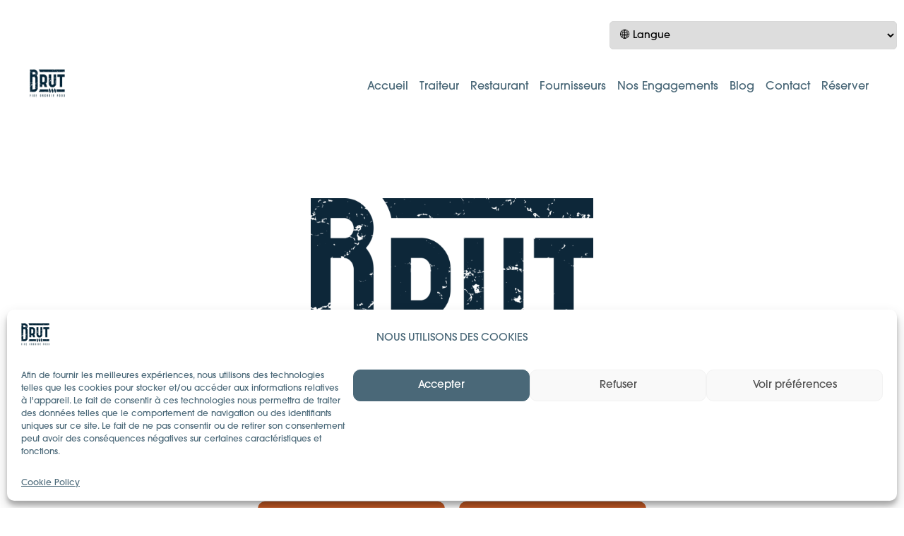

--- FILE ---
content_type: text/html; charset=UTF-8
request_url: https://brutfood.be/
body_size: 22334
content:
<!DOCTYPE html><html lang="fr-BE"><head><meta charset="UTF-8" /><meta name="viewport" content="width=device-width, initial-scale=1" /><link rel="profile" href="http://gmpg.org/xfn/11" /><link rel="pingback" href="https://brutfood.be/xmlrpc.php" /><link href="https://fonts.googleapis.com" rel="preconnect" crossorigin><link href="https://fonts.gstatic.com" rel="preconnect" crossorigin><meta name='robots' content='index, follow, max-image-preview:large, max-snippet:-1, max-video-preview:-1' /><link media="all" href="https://brutfood.be/wp-content/cache/autoptimize/css/autoptimize_0a3fee32ccdc87fdd9ab82ad246b883a.css" rel="stylesheet"><style media="screen"></style><title>Brut Food - Restaurant &amp; traiteur gastronomique bio</title><meta name="description" content="Brut est un restaurant traiteur gastronomique, inspiré des techniques culinaires du monde entier. Notre cuisine est de saison, bio et locale." /><link rel="canonical" href="https://brutfood.be/" /><meta property="og:locale" content="fr_FR" /><meta property="og:type" content="website" /><meta property="og:title" content="Brut Food - Restaurant &amp; traiteur gastronomique bio" /><meta property="og:description" content="Brut est un restaurant traiteur gastronomique, inspiré des techniques culinaires du monde entier. Notre cuisine est de saison, bio et locale." /><meta property="og:url" content="https://brutfood.be/" /><meta property="og:site_name" content="Brut - Fine Organic Food" /><meta property="article:publisher" content="https://www.facebook.com/BrutOrganicFood" /><meta property="article:modified_time" content="2025-09-05T19:52:54+00:00" /><meta property="og:image" content="https://brutfood.be/wp-content/uploads/2018/11/logo_brut_01.png" /><meta property="og:image:width" content="105" /><meta property="og:image:height" content="71" /><meta property="og:image:type" content="image/png" /><meta name="twitter:card" content="summary_large_image" /><meta name="twitter:image" content="https://brutfood.be/wp-content/uploads/2018/11/logo_brut_01.png" /> <script type="application/ld+json" class="yoast-schema-graph">{"@context":"https://schema.org","@graph":[{"@type":"WebPage","@id":"https://brutfood.be/","url":"https://brutfood.be/","name":"Brut Food - Restaurant & traiteur gastronomique bio","isPartOf":{"@id":"https://brutfood.be/#website"},"about":{"@id":"https://brutfood.be/#organization"},"primaryImageOfPage":{"@id":"https://brutfood.be/#primaryimage"},"image":{"@id":"https://brutfood.be/#primaryimage"},"thumbnailUrl":"https://brutfood.be/wp-content/uploads/datachef_unicolor.png","datePublished":"2018-11-23T15:34:39+00:00","dateModified":"2025-09-05T19:52:54+00:00","description":"Brut est un restaurant traiteur gastronomique, inspiré des techniques culinaires du monde entier. Notre cuisine est de saison, bio et locale.","breadcrumb":{"@id":"https://brutfood.be/#breadcrumb"},"inLanguage":"fr-BE","potentialAction":[{"@type":"ReadAction","target":["https://brutfood.be/"]}]},{"@type":"ImageObject","inLanguage":"fr-BE","@id":"https://brutfood.be/#primaryimage","url":"https://brutfood.be/wp-content/uploads/datachef_unicolor.png","contentUrl":"https://brutfood.be/wp-content/uploads/datachef_unicolor.png","width":640,"height":480,"caption":"fond blanc"},{"@type":"BreadcrumbList","@id":"https://brutfood.be/#breadcrumb","itemListElement":[{"@type":"ListItem","position":1,"name":"Home"}]},{"@type":"WebSite","@id":"https://brutfood.be/#website","url":"https://brutfood.be/","name":"Brut - Fine Organic Food","description":"Restaurant et traiteur bio","publisher":{"@id":"https://brutfood.be/#organization"},"alternateName":"Brut","potentialAction":[{"@type":"SearchAction","target":{"@type":"EntryPoint","urlTemplate":"https://brutfood.be/?s={search_term_string}"},"query-input":"required name=search_term_string"}],"inLanguage":"fr-BE"},{"@type":"Organization","@id":"https://brutfood.be/#organization","name":"Brut Food","url":"https://brutfood.be/","logo":{"@type":"ImageObject","inLanguage":"fr-BE","@id":"https://brutfood.be/#/schema/logo/image/","url":"https://brutfood.be/wp-content/uploads/2018/11/logo_brut_01.png","contentUrl":"https://brutfood.be/wp-content/uploads/2018/11/logo_brut_01.png","width":105,"height":71,"caption":"Brut Food"},"image":{"@id":"https://brutfood.be/#/schema/logo/image/"},"sameAs":["https://www.facebook.com/BrutOrganicFood","https://www.instagram.com/brut_food/"]}]}</script> <link rel='dns-prefetch' href='//ajax.googleapis.com' /><link rel='dns-prefetch' href='//cdnjs.cloudflare.com' /><link rel='dns-prefetch' href='//pxgcdn.com' /><link rel='dns-prefetch' href='//cdn.jsdelivr.net' /><link rel='dns-prefetch' href='//www.googletagmanager.com' /><link rel='dns-prefetch' href='//fonts.googleapis.com' /><link rel='dns-prefetch' href='//maxcdn.bootstrapcdn.com' /><link rel="alternate" type="application/rss+xml" title="Brut - Fine Organic Food &raquo; Flux" href="https://brutfood.be/feed/" /><link rel="alternate" type="application/rss+xml" title="Brut - Fine Organic Food &raquo; Flux des commentaires" href="https://brutfood.be/comments/feed/" /><link rel="alternate" title="oEmbed (JSON)" type="application/json+oembed" href="https://brutfood.be/wp-json/oembed/1.0/embed?url=https%3A%2F%2Fbrutfood.be%2F" /><link rel="alternate" title="oEmbed (XML)" type="text/xml+oembed" href="https://brutfood.be/wp-json/oembed/1.0/embed?url=https%3A%2F%2Fbrutfood.be%2F&#038;format=xml" /><link rel='stylesheet' id='customify-font-stylesheet-0-css' href='https://fonts.googleapis.com/css2?family=Source%20Sans%20Pro:ital,wght@0,200;0,300;0,400;0,600;0,700;0,900;1,200;1,300;1,400;1,600;1,700;1,900&#038;family=Herr%20Von%20Muellerhoff:ital,wght@0,400&#038;family=Cabin:ital,wght@0,400;0,500;0,600;0,700;1,400;1,500;1,600;1,700&#038;display=swap' type='text/css' media='all' /><style id='cf-frontend-style-inline-css' type='text/css'>@font-face{font-family:'itc avant garde gothic';font-weight:500;src:url('https://brutfood.be/wp-content/uploads/itc-avant-garde-gothic-pro-medium-oblique.otf') format('OpenType')}@font-face{font-family:'itc avant garde gothic';font-weight:700;src:url('https://brutfood.be/wp-content/uploads/itc-avant-garde-gothic-pro-bold-oblique.otf') format('OpenType')}@font-face{font-family:'itc avant garde gothic';font-weight:400;src:url('https://brutfood.be/wp-content/uploads/itc-avant-garde-gothic-pro-book.otf') format('OpenType')}@font-face{font-family:'itc avant garde gothic';font-weight:200;src:url('https://brutfood.be/wp-content/uploads/itc-avant-garde-gothic-pro-xlight-oblique.otf') format('OpenType')}@font-face{font-family:'itc avant garde gothic';font-weight:500;src:url('https://brutfood.be/wp-content/uploads/itc-avant-garde-gothic-pro-medium.otf') format('OpenType')}@font-face{font-family:'itc avant garde gothic';font-weight:200;src:url('https://brutfood.be/wp-content/uploads/itc-avant-garde-gothic-pro-xlt.otf') format('OpenType')}@font-face{font-family:'itc avant garde gothic';font-weight:600;src:url('https://brutfood.be/wp-content/uploads/itc-avant-garde-gothic-pro-demi.otf') format('OpenType')}@font-face{font-family:'itc avant garde gothic';font-weight:700;src:url('https://brutfood.be/wp-content/uploads/itc-avant-garde-gothic-pro-bold.otf') format('OpenType')}@font-face{font-family:'itc avant garde gothic';font-weight:500;src:url('https://brutfood.be/wp-content/uploads/itc-avant-garde-gothic-pro-medium-oblique.otf') format('OpenType')}@font-face{font-family:'itc avant garde gothic';font-weight:700;src:url('https://brutfood.be/wp-content/uploads/itc-avant-garde-gothic-pro-bold-oblique.otf') format('OpenType')}@font-face{font-family:'itc avant garde gothic';font-weight:400;src:url('https://brutfood.be/wp-content/uploads/itc-avant-garde-gothic-pro-book.otf') format('OpenType')}@font-face{font-family:'itc avant garde gothic';font-weight:200;src:url('https://brutfood.be/wp-content/uploads/itc-avant-garde-gothic-pro-xlight-oblique.otf') format('OpenType')}@font-face{font-family:'itc avant garde gothic';font-weight:500;src:url('https://brutfood.be/wp-content/uploads/itc-avant-garde-gothic-pro-medium.otf') format('OpenType')}@font-face{font-family:'itc avant garde gothic';font-weight:200;src:url('https://brutfood.be/wp-content/uploads/itc-avant-garde-gothic-pro-xlt.otf') format('OpenType')}@font-face{font-family:'itc avant garde gothic';font-weight:600;src:url('https://brutfood.be/wp-content/uploads/itc-avant-garde-gothic-pro-demi.otf') format('OpenType')}@font-face{font-family:'itc avant garde gothic';font-weight:700;src:url('https://brutfood.be/wp-content/uploads/itc-avant-garde-gothic-pro-bold.otf') format('OpenType')}@font-face{font-family:'Cormorant Garamond';font-style:italic;font-display:fallback;src:url('https://brutfood.be/wp-content/bcf-fonts/Cormorant%20Garamond/cormorant-garamond-italic-italic0.woff2') format('woff2'),url('https://brutfood.be/wp-content/bcf-fonts/Cormorant%20Garamond/cormorant-garamond-italic-italic1.woff2') format('woff2'),url('https://brutfood.be/wp-content/bcf-fonts/Cormorant%20Garamond/cormorant-garamond-italic-italic2.woff2') format('woff2'),url('https://brutfood.be/wp-content/bcf-fonts/Cormorant%20Garamond/cormorant-garamond-italic-italic3.woff2') format('woff2'),url('https://brutfood.be/wp-content/bcf-fonts/Cormorant%20Garamond/cormorant-garamond-italic-italic4.woff2') format('woff2')}@font-face{font-family:'Playfair Display';font-style:italic;font-display:fallback;src:url('https://brutfood.be/wp-content/bcf-fonts/Playfair%20Display/playfair-display-italic-italic0.woff2') format('woff2'),url('https://brutfood.be/wp-content/bcf-fonts/Playfair%20Display/playfair-display-italic-italic1.woff2') format('woff2'),url('https://brutfood.be/wp-content/bcf-fonts/Playfair%20Display/playfair-display-italic-italic2.woff2') format('woff2'),url('https://brutfood.be/wp-content/bcf-fonts/Playfair%20Display/playfair-display-italic-italic3.woff2') format('woff2')}@font-face{font-family:'Glacial indifference bold';font-weight:400;src:url('https://brutfood.be/wp-content/uploads/glacialindifference-bold.otf') format('OpenType')}@font-face{font-family:'Glacial indifference';font-weight:400;src:url('https://brutfood.be/wp-content/uploads/glacialindifference-regular.otf') format('OpenType')}</style><link rel='stylesheet' id='font-awesome-four-css' href='https://maxcdn.bootstrapcdn.com/font-awesome/4.7.0/css/font-awesome.min.css?ver=4.7.0' type='text/css' media='all' /><link rel='stylesheet' id='elementor-global-css' href='https://brutfood.be/wp-content/cache/autoptimize/css/autoptimize_single_08d78918f0d5c8433c918bb70b5e3e77.css?ver=1744295646' type='text/css' media='all' /><link rel='stylesheet' id='elementor-post-92-css' href='https://brutfood.be/wp-content/cache/autoptimize/css/autoptimize_single_68453943b6d6dd636e105a618753523c.css?ver=1757101979' type='text/css' media='all' /><link rel='stylesheet' id='elementor-post-15084-css' href='https://brutfood.be/wp-content/cache/autoptimize/css/autoptimize_single_5ccdae287821d689ecc60f83d7975e88.css?ver=1755985682' type='text/css' media='all' /> <script   type="text/javascript" src="https://brutfood.be/wp-includes/js/jquery/jquery.min.js?ver=3.7.1" id="jquery-core-js"></script> <script   type="text/javascript" src="//ajax.googleapis.com/ajax/libs/webfont/1.6.16/webfont.js?ver=6.9" id="webfont-script-js"></script> <script   type="text/javascript" src="//cdnjs.cloudflare.com/ajax/libs/gsap/1.19.1/TweenMax.min.js?ver=6.9" id="tween-max-js"></script> <script   type="text/javascript" src="//cdnjs.cloudflare.com/ajax/libs/gsap/1.19.1/easing/EasePack.min.js?ver=6.9" id="ease-pack-js"></script> <script   type="text/javascript" src="//cdnjs.cloudflare.com/ajax/libs/gsap/1.19.1/plugins/ScrollToPlugin.min.js?ver=6.9" id="scroll-to-plugin-js"></script> <script   type="text/javascript" src="//pxgcdn.com/js/rs/9.5.7/index.js?ver=6.9" id="rosa-rs-js"></script>  <script   type="text/javascript" src="https://www.googletagmanager.com/gtag/js?id=GT-K4TSSQJ" id="google_gtagjs-js" async></script> <script   type="text/javascript" id="google_gtagjs-js-after">window.dataLayer = window.dataLayer || [];function gtag(){dataLayer.push(arguments);}
gtag('set', 'linker', {"domains":["brutfood.be"]} );
gtag("js", new Date());
gtag("set", "developer_id.dZTNiMT", true);
gtag("config", "GT-K4TSSQJ");
//# sourceURL=google_gtagjs-js-after</script> <link rel="https://api.w.org/" href="https://brutfood.be/wp-json/" /><link rel="alternate" title="JSON" type="application/json" href="https://brutfood.be/wp-json/wp/v2/pages/92" /><link rel="EditURI" type="application/rsd+xml" title="RSD" href="https://brutfood.be/xmlrpc.php?rsd" /><meta name="generator" content="WordPress 6.9" /><link rel='shortlink' href='https://brutfood.be/' /><link rel='stylesheet' id='Maven-css' href='https://fonts.googleapis.com/css?family=Maven+Pro%3A400%2C900&#038;ver=6.9' type='text/css' media='all' /><meta name="generator" content="Site Kit by Google 1.116.0" /><meta name="generator" content="Elementor 3.20.3; features: e_optimized_assets_loading, additional_custom_breakpoints, block_editor_assets_optimize, e_image_loading_optimization; settings: css_print_method-external, google_font-enabled, font_display-auto"><link rel="icon" href="https://brutfood.be/wp-content/uploads/cropped-favicone_logo_brut_512x512-32x32.jpg" sizes="32x32" /><link rel="icon" href="https://brutfood.be/wp-content/uploads/cropped-favicone_logo_brut_512x512-192x192.jpg" sizes="192x192" /><link rel="apple-touch-icon" href="https://brutfood.be/wp-content/uploads/cropped-favicone_logo_brut_512x512-180x180.jpg" /><meta name="msapplication-TileImage" content="https://brutfood.be/wp-content/uploads/cropped-favicone_logo_brut_512x512-270x270.jpg" /></head><body data-cmplz=1 class="home wp-singular page-template-default page page-id-92 wp-custom-logo wp-theme-rosa wp-child-theme-rosa-child gspbody gspb-bodyfront ehf-header ehf-footer ehf-template-rosa ehf-stylesheet-rosa-child elementor-default elementor-kit-1157 elementor-page elementor-page-92"><div id="page" class="hfeed site"><header id="masthead" itemscope="itemscope" itemtype="https://schema.org/WPHeader"><p class="main-title bhf-hidden" itemprop="headline"><a href="https://brutfood.be" title="Brut &#8211; Fine Organic Food" rel="home">Brut &#8211; Fine Organic Food</a></p><div data-elementor-type="wp-post" data-elementor-id="21388" class="elementor elementor-21388"><section class="elementor-section elementor-top-section elementor-element elementor-element-fb0b3dc elementor-section-full_width elementor-section-height-default elementor-section-height-default" data-id="fb0b3dc" data-element_type="section"><div class="elementor-container elementor-column-gap-default"><div class="elementor-column elementor-col-66 elementor-top-column elementor-element elementor-element-3e1c56c" data-id="3e1c56c" data-element_type="column"><div class="elementor-widget-wrap"></div></div><div class="elementor-column elementor-col-33 elementor-top-column elementor-element elementor-element-a1dda35" data-id="a1dda35" data-element_type="column"><div class="elementor-widget-wrap elementor-element-populated"><div class="elementor-element elementor-element-800664d elementor-widget elementor-widget-html" data-id="800664d" data-element_type="widget" data-widget_type="html.default"><div class="elementor-widget-container"><div id="gtranslate_wrapper" style="text-align: right;"><div style="height:40px;" class="gtranslate"> <select style="height:40px; font-size:14px" onchange="doGTranslate(this);"><option value="">🌐 Langue</option><option value="fr|fr">Français</option><option value="fr|en">English</option><option value="fr|nl">Nederlands</option> </select></div></div></div></div></div></div></div></section><section class="elementor-section elementor-top-section elementor-element elementor-element-acd471f elementor-section-full_width elementor-section-height-default elementor-section-height-default" data-id="acd471f" data-element_type="section"><div class="elementor-container elementor-column-gap-default"><div class="elementor-column elementor-col-100 elementor-top-column elementor-element elementor-element-f6cd24d" data-id="f6cd24d" data-element_type="column"><div class="elementor-widget-wrap elementor-element-populated"><div class="elementor-element elementor-element-6afc64c elementor-widget elementor-widget-html" data-id="6afc64c" data-element_type="widget" data-widget_type="html.default"><div class="elementor-widget-container"><nav class="navbar"><div class="logo"> <a href="https://brutfood.be/"> <img src="https://brutfood.be/wp-content/uploads/favicone_logo_brut_512x512.jpg" alt="Logo Brut"> </a></div><ul class="nav-links"><li><a href="https://brutfood.be/">Accueil</a></li><li><a href="/traiteur/">Traiteur</a></li><li><a href="/notre-restaurant/">Restaurant</a></li><li><a href="/nos-fournisseurs/">Fournisseurs</a></li><li><a href="/nos-engagements/">Nos Engagements</a></li><li><a href="/blog/">Blog</a></li><li><a href="/contactez-nous/">Contact</a></li><li><a href="/reserver/">Réserver</a></li></ul><div class="hamburger" onclick="toggleMenu()"> <span></span> <span></span> <span></span></div></nav><style>@font-face{font-family:'AvantGarde';src:url('https://brutfood.be/wp-content/uploads/itc-avant-garde-gothic-pro-medium.otf') format('opentype')}body{margin:0;font-family:'AvantGarde',Arial,sans-serif}.navbar{display:flex;align-items:center;background-color:#fff;padding:.5em 2em;color:#333;position:relative;z-index:999}.logo{flex:1;display:flex;justify-content:flex-start;align-items:center}.logo img{height:50px}.nav-links{list-style:none;display:flex;gap:20px;margin:0;padding:0;justify-content:flex-end}.nav-links li{display:flex;align-items:center}.nav-links a{text-decoration:none;color:#4a6878;font-family:'AvantGarde',Arial,sans-serif;font-weight:400;transition:color .3s;padding:.5em}.nav-links a:hover{color:#c45924}.hamburger{display:none;flex-direction:column;gap:5px;cursor:pointer}.hamburger span{width:25px;height:3px;background-color:#333}@media (max-width:768px){.nav-links{display:none;flex-direction:column;background-color:#fff;position:absolute;top:60px;right:0;width:100%;padding:1em 0}.nav-links.active{display:flex}.hamburger{display:flex}}</style> <script>function toggleMenu() {
    const navLinks = document.querySelector('.nav-links');
    navLinks.classList.toggle('active');
}</script> </div></div></div></div></div></section></div></header><header data-bully id="post-92-title" class="c-hero  article__header  article__header--page two-thirds-height" data-type="image"><div class="c-hero__background c-hero__layer" data-rellax data-rellax-container> <img class="c-hero__image" data-rellax src="https://brutfood.be/wp-content/uploads/datachef_unicolor.png" alt="Page d&#8217;accueil"/></div><div class="c-hero__wrapper"><hgroup class="article__headline"><div class="headline__description"><p>&nbsp;</p><div style="display: flex; flex-direction: column; align-items: center; text-align: center;"><img fetchpriority="high" class="aligncenter size-large wp-image-13560" src="https://brutfood.be/wp-content/uploads/logo_final_brut-1024x802.png" alt="Brut - Restaurant &amp; Traiteur" width="400" height="400" /></div><div id="gtx-trans" style="position: absolute; left: 251px; top: 468.675px;"><div class="gtx-trans-icon"></div></div></div></hgroup></div></header><article id="post-92" class="article--page article--main border-simple post-92 page type-page status-publish has-post-thumbnail hentry"><section class="article__content"><div class="container"><section class="page__content  js-post-gallery  cf"><div data-elementor-type="wp-page" data-elementor-id="92" class="elementor elementor-92"><section class="elementor-section elementor-top-section elementor-element elementor-element-0a52e69 elementor-hidden-tablet elementor-hidden-mobile elementor-section-boxed elementor-section-height-default elementor-section-height-default" data-id="0a52e69" data-element_type="section"><div class="elementor-container elementor-column-gap-default"><div class="elementor-column elementor-col-33 elementor-top-column elementor-element elementor-element-00ab7b3" data-id="00ab7b3" data-element_type="column"><div class="elementor-widget-wrap"></div></div><div class="elementor-column elementor-col-33 elementor-top-column elementor-element elementor-element-9f436d5" data-id="9f436d5" data-element_type="column"><div class="elementor-widget-wrap"></div></div><div class="elementor-column elementor-col-33 elementor-top-column elementor-element elementor-element-8052d9d" data-id="8052d9d" data-element_type="column"><div class="elementor-widget-wrap"></div></div></div></section><section class="elementor-section elementor-top-section elementor-element elementor-element-7d054de elementor-section-boxed elementor-section-height-default elementor-section-height-default" data-id="7d054de" data-element_type="section"><div class="elementor-container elementor-column-gap-default"><div class="elementor-column elementor-col-25 elementor-top-column elementor-element elementor-element-e042153" data-id="e042153" data-element_type="column"><div class="elementor-widget-wrap"></div></div><div class="elementor-column elementor-col-25 elementor-top-column elementor-element elementor-element-5530f3c" data-id="5530f3c" data-element_type="column"><div class="elementor-widget-wrap elementor-element-populated"><div class="elementor-element elementor-element-29e9ab9 elementor-align-justify elementor-mobile-align-justify elementor-widget__width-initial elementor-widget elementor-widget-button" data-id="29e9ab9" data-element_type="widget" data-widget_type="button.default"><div class="elementor-widget-container"><div class="elementor-button-wrapper"> <a class="elementor-button elementor-button-link elementor-size-sm elementor-animation-grow" href="https://brutfood.be/reserver"> <span class="elementor-button-content-wrapper"> <span class="elementor-button-text">Restaurant</span> </span> </a></div></div></div></div></div><div class="elementor-column elementor-col-25 elementor-top-column elementor-element elementor-element-5ae4395" data-id="5ae4395" data-element_type="column"><div class="elementor-widget-wrap elementor-element-populated"><div class="elementor-element elementor-element-c4b5ac1 elementor-align-justify elementor-mobile-align-justify elementor-widget__width-initial elementor-widget elementor-widget-button" data-id="c4b5ac1" data-element_type="widget" data-widget_type="button.default"><div class="elementor-widget-container"><div class="elementor-button-wrapper"> <a class="elementor-button elementor-button-link elementor-size-sm elementor-animation-grow" href="https://brutfood.be/traiteur/"> <span class="elementor-button-content-wrapper"> <span class="elementor-button-text">Traiteur</span> </span> </a></div></div></div></div></div><div class="elementor-column elementor-col-25 elementor-top-column elementor-element elementor-element-8925dd9" data-id="8925dd9" data-element_type="column"><div class="elementor-widget-wrap"></div></div></div></section><section class="elementor-section elementor-top-section elementor-element elementor-element-2a74d60 elementor-section-boxed elementor-section-height-default elementor-section-height-default" data-id="2a74d60" data-element_type="section"><div class="elementor-container elementor-column-gap-default"><div class="elementor-column elementor-col-100 elementor-top-column elementor-element elementor-element-da5a402" data-id="da5a402" data-element_type="column"><div class="elementor-widget-wrap elementor-element-populated"><div class="elementor-element elementor-element-7a3f95f elementor-widget elementor-widget-spacer" data-id="7a3f95f" data-element_type="widget" data-widget_type="spacer.default"><div class="elementor-widget-container"><div class="elementor-spacer"><div class="elementor-spacer-inner"></div></div></div></div><div class="elementor-element elementor-element-512fdd0 elementor-widget elementor-widget-heading" data-id="512fdd0" data-element_type="widget" data-widget_type="heading.default"><div class="elementor-widget-container"><h2 class="elementor-heading-title elementor-size-default">Cuisine consciente et locale aux inspirations du monde</h2></div></div><div class="elementor-element elementor-element-d391887 elementor-widget elementor-widget-text-editor" data-id="d391887" data-element_type="widget" data-widget_type="text-editor.default"><div class="elementor-widget-container"> Découvrez une expérience culinaire unique chez Brut, restaurant bistronomique à Bruxelles, où<strong> la gastronomie locale rencontre les saveurs du monde.</strong> Nous mettons à l&#8217;honneur des <strong>produits bio, de saison et issus de circuits courts</strong>, <span data-olk-copy-source="MessageBody"> sublimés par notre Cheffe passionnée : Alice Pollet.</span><br> Une cuisine durable et responsable au cœur de Bruxelles.<br> <strong>Venez vivre l’expérience Brut.</strong></div></div><div class="elementor-element elementor-element-a0c0e86 elementor-mobile-align-center elementor-align-center elementor-widget elementor-widget-button" data-id="a0c0e86" data-element_type="widget" data-widget_type="button.default"><div class="elementor-widget-container"><div class="elementor-button-wrapper"> <a class="elementor-button elementor-button-link elementor-size-sm elementor-animation-grow" href="https://brutfood.be/reserver/"> <span class="elementor-button-content-wrapper"> <span class="elementor-button-text">Réserver</span> </span> </a></div></div></div><div class="elementor-element elementor-element-150c9d9 elementor-widget elementor-widget-spacer" data-id="150c9d9" data-element_type="widget" data-widget_type="spacer.default"><div class="elementor-widget-container"><div class="elementor-spacer"><div class="elementor-spacer-inner"></div></div></div></div></div></div></div></section><section class="elementor-section elementor-top-section elementor-element elementor-element-7915a8c elementor-hidden-desktop elementor-hidden-tablet elementor-section-boxed elementor-section-height-default elementor-section-height-default" data-id="7915a8c" data-element_type="section"><div class="elementor-container elementor-column-gap-default"><div class="elementor-column elementor-col-100 elementor-top-column elementor-element elementor-element-72915c3" data-id="72915c3" data-element_type="column"><div class="elementor-widget-wrap elementor-element-populated"><div class="elementor-element elementor-element-fd4803d elementor-widget elementor-widget-image" data-id="fd4803d" data-element_type="widget" data-widget_type="image.default"><div class="elementor-widget-container"> <img decoding="async" width="819" height="1024" src="https://brutfood.be/wp-content/uploads/collage-plats-marbre-819x1024.jpg" class="attachment-large size-large wp-image-23582" alt="" srcset="https://brutfood.be/wp-content/uploads/collage-plats-marbre-819x1024.jpg 819w, https://brutfood.be/wp-content/uploads/collage-plats-marbre-240x300.jpg 240w, https://brutfood.be/wp-content/uploads/collage-plats-marbre-768x960.jpg 768w, https://brutfood.be/wp-content/uploads/collage-plats-marbre-500x625.jpg 500w, https://brutfood.be/wp-content/uploads/collage-plats-marbre-800x1000.jpg 800w, https://brutfood.be/wp-content/uploads/collage-plats-marbre-900x1125.jpg 900w, https://brutfood.be/wp-content/uploads/collage-plats-marbre-400x500.jpg 400w, https://brutfood.be/wp-content/uploads/collage-plats-marbre.jpg 1080w" sizes="(max-width: 819px) 100vw, 819px" /></div></div><div class="elementor-element elementor-element-9d0b2bc elementor-widget elementor-widget-spacer" data-id="9d0b2bc" data-element_type="widget" data-widget_type="spacer.default"><div class="elementor-widget-container"><div class="elementor-spacer"><div class="elementor-spacer-inner"></div></div></div></div></div></div></div></section><section class="elementor-section elementor-top-section elementor-element elementor-element-ddf5608 elementor-section-full_width elementor-section-height-default elementor-section-height-default" data-id="ddf5608" data-element_type="section"><div class="elementor-container elementor-column-gap-default"><div class="elementor-column elementor-col-100 elementor-top-column elementor-element elementor-element-366db40" data-id="366db40" data-element_type="column"><div class="elementor-widget-wrap elementor-element-populated"><div class="elementor-element elementor-element-eae7c9a elementor-widget elementor-widget-heading" data-id="eae7c9a" data-element_type="widget" data-widget_type="heading.default"><div class="elementor-widget-container"><h2 class="elementor-heading-title elementor-size-default">Un service traiteur pour tous vos événements</h2></div></div><div class="elementor-element elementor-element-ab3d62a elementor-widget elementor-widget-text-editor" data-id="ab3d62a" data-element_type="widget" data-widget_type="text-editor.default"><div class="elementor-widget-container"> Chez Brut, nous offrons un <strong>service traiteur sur-mesure <span data-olk-copy-source="MessageBody">à Bruxelles et partout en Belgique</span></strong>, adapté à toutes vos occasions. Que ce soit pour <strong>un mariage, un événement d’entreprise ou une réception privée</strong>, notre équipe de chefs passionnés crée des <strong>expériences culinaires uniques, mêlant saveurs authentiques, ingrédients de saison et présentation raffinée.</strong></div></div></div></div></div></section><section class="elementor-section elementor-top-section elementor-element elementor-element-ed3acf5 elementor-hidden-mobile elementor-section-boxed elementor-section-height-default elementor-section-height-default" data-id="ed3acf5" data-element_type="section"><div class="elementor-container elementor-column-gap-default"><div class="elementor-column elementor-col-33 elementor-top-column elementor-element elementor-element-d240d08" data-id="d240d08" data-element_type="column"><div class="elementor-widget-wrap elementor-element-populated"><div class="elementor-element elementor-element-11200b5 elementor-widget elementor-widget-image" data-id="11200b5" data-element_type="widget" data-widget_type="image.default"><div class="elementor-widget-container"> <a href="https://brutfood.be/traiteur/#evenements"> <img decoding="async" width="800" height="600" src="https://brutfood.be/wp-content/uploads/vos-evenements-4.jpg" class="elementor-animation-grow attachment-full size-full wp-image-20312" alt="Salle d&#039;événement élégante avec une table dressée et des bougies – Privatisez notre restaurant à Bruxelles pour vos réceptions." srcset="https://brutfood.be/wp-content/uploads/vos-evenements-4.jpg 800w, https://brutfood.be/wp-content/uploads/vos-evenements-4-300x225.jpg 300w, https://brutfood.be/wp-content/uploads/vos-evenements-4-768x576.jpg 768w, https://brutfood.be/wp-content/uploads/vos-evenements-4-500x375.jpg 500w, https://brutfood.be/wp-content/uploads/vos-evenements-4-400x300.jpg 400w" sizes="(max-width: 800px) 100vw, 800px" /> </a></div></div></div></div><div class="elementor-column elementor-col-33 elementor-top-column elementor-element elementor-element-4ff6c2c" data-id="4ff6c2c" data-element_type="column"><div class="elementor-widget-wrap elementor-element-populated"><div class="elementor-element elementor-element-61faeb0 elementor-widget elementor-widget-image" data-id="61faeb0" data-element_type="widget" data-widget_type="image.default"><div class="elementor-widget-container"> <a href="https://brutfood.be/traiteur/#chef-a-domicile"> <img loading="lazy" decoding="async" width="800" height="600" src="https://brutfood.be/wp-content/uploads/cheffe-a-domicile.jpg" class="elementor-animation-grow attachment-full size-full wp-image-20296" alt="Cheffe en pleine préparation de plats gastronomiques – Traiteur à Bruxelles pour événements et restaurant." srcset="https://brutfood.be/wp-content/uploads/cheffe-a-domicile.jpg 800w, https://brutfood.be/wp-content/uploads/cheffe-a-domicile-300x225.jpg 300w, https://brutfood.be/wp-content/uploads/cheffe-a-domicile-768x576.jpg 768w, https://brutfood.be/wp-content/uploads/cheffe-a-domicile-500x375.jpg 500w, https://brutfood.be/wp-content/uploads/cheffe-a-domicile-400x300.jpg 400w" sizes="(max-width: 800px) 100vw, 800px" /> </a></div></div></div></div><div class="elementor-column elementor-col-33 elementor-top-column elementor-element elementor-element-1e061af" data-id="1e061af" data-element_type="column"><div class="elementor-widget-wrap elementor-element-populated"><div class="elementor-element elementor-element-c2ba3fb elementor-widget elementor-widget-image" data-id="c2ba3fb" data-element_type="widget" data-widget_type="image.default"><div class="elementor-widget-container"> <a href="https://brutfood.be/traiteur/#traiteur-a-emporter"> <img loading="lazy" decoding="async" width="800" height="600" src="https://brutfood.be/wp-content/uploads/traiteur-a-emporter.jpg" class="elementor-animation-grow attachment-full size-full wp-image-20295" alt="Plats à emporter préparés par un traiteur – Service traiteur à emporter à Bruxelles, cuisine bio et gastronomique." srcset="https://brutfood.be/wp-content/uploads/traiteur-a-emporter.jpg 800w, https://brutfood.be/wp-content/uploads/traiteur-a-emporter-300x225.jpg 300w, https://brutfood.be/wp-content/uploads/traiteur-a-emporter-768x576.jpg 768w, https://brutfood.be/wp-content/uploads/traiteur-a-emporter-500x375.jpg 500w, https://brutfood.be/wp-content/uploads/traiteur-a-emporter-400x300.jpg 400w" sizes="(max-width: 800px) 100vw, 800px" /> </a></div></div></div></div></div></section><section class="elementor-section elementor-top-section elementor-element elementor-element-5f536f8 elementor-section-full_width elementor-hidden-mobile elementor-section-height-default elementor-section-height-default" data-id="5f536f8" data-element_type="section"><div class="elementor-container elementor-column-gap-default"><div class="elementor-column elementor-col-100 elementor-top-column elementor-element elementor-element-3c44b15" data-id="3c44b15" data-element_type="column"><div class="elementor-widget-wrap elementor-element-populated"><div class="elementor-element elementor-element-cb7bfa3 elementor-mobile-align-center elementor-align-center elementor-widget elementor-widget-button" data-id="cb7bfa3" data-element_type="widget" data-widget_type="button.default"><div class="elementor-widget-container"><div class="elementor-button-wrapper"> <a class="elementor-button elementor-button-link elementor-size-sm elementor-animation-grow" href="https://brutfood.be/contactez-nous/"> <span class="elementor-button-content-wrapper"> <span class="elementor-button-text">Demander un devis</span> </span> </a></div></div></div></div></div></div></section><section class="elementor-section elementor-top-section elementor-element elementor-element-ef277a5 elementor-hidden-desktop elementor-section-boxed elementor-section-height-default elementor-section-height-default" data-id="ef277a5" data-element_type="section"><div class="elementor-container elementor-column-gap-default"><div class="elementor-column elementor-col-100 elementor-top-column elementor-element elementor-element-b3fa681" data-id="b3fa681" data-element_type="column"><div class="elementor-widget-wrap"></div></div></div></section><section class="elementor-section elementor-top-section elementor-element elementor-element-d164764 elementor-section-boxed elementor-section-height-default elementor-section-height-default" data-id="d164764" data-element_type="section"><div class="elementor-container elementor-column-gap-default"><div class="elementor-column elementor-col-100 elementor-top-column elementor-element elementor-element-d145743" data-id="d145743" data-element_type="column"><div class="elementor-widget-wrap elementor-element-populated"><div class="elementor-element elementor-element-c972ce7 elementor-hidden-desktop elementor-hidden-tablet elementor-widget elementor-widget-html" data-id="c972ce7" data-element_type="widget" data-widget_type="html.default"><div class="elementor-widget-container"> <!DOCTYPE html><html lang="fr"><head><meta charset="UTF-8" /><meta name="viewport" content="width=device-width, initial-scale=1.0" /></head><body><div class="carousel-container" id="carouselContainer"><div class="carousel" id="carousel"><div class="slide"> <a href="https://brutfood.be/traiteur/#evenements"> <img
 src="https://brutfood.be/wp-content/uploads/vos-evenements-4.jpg"
 alt="Image 1"
 loading="lazy"
 decoding="async"
 /> </a></div><div class="slide"> <a href="https://brutfood.be/traiteur/#chef-a-domicile"> <img
 src="https://brutfood.be/wp-content/uploads/cheffe-a-domicile.jpg"
 alt="Image 2"
 loading="lazy"
 decoding="async"
 /> </a></div><div class="slide"> <a href="https://brutfood.be/traiteur/#traiteur-a-emporter"> <img
 src="https://brutfood.be/wp-content/uploads/traiteur-a-emporter.jpg"
 alt="Image 3"
 loading="lazy"
 decoding="async"
 /> </a></div></div></div><div class="dots"> <span class="dot active" data-index="0"></span> <span class="dot" data-index="1"></span> <span class="dot" data-index="2"></span></div> <script>// --- Variables d'état ---
    let currentIndex = 0;
    const carousel = document.getElementById("carousel");
    const container = document.getElementById("carouselContainer");
    const dots = Array.from(document.querySelectorAll(".dot"));
    const slideCount = carousel.children.length;

    // Auto-play
    const INTERVAL = 4000;
    let timer = setInterval(() => showSlide(currentIndex + 1), INTERVAL);

    // --- Fonctions coeur ---
    function showSlide(index) {
      currentIndex = (index + slideCount) % slideCount;
      carousel.style.transition = ""; // revenir à la transition définie en CSS
      carousel.style.transform = `translateX(-${currentIndex * 100}%)`;
      updateDots();
    }

    function updateDots() {
      dots.forEach((dot, i) => dot.classList.toggle("active", i === currentIndex));
    }

    // Dots cliquables
    dots.forEach(dot => {
      dot.addEventListener("click", () => {
        const i = Number(dot.getAttribute("data-index"));
        showSlide(i);
        restartAutoPlay();
      });
    });

    // --- Gestion du swipe / drag ---
    let isDragging = false;
    let startX = 0;
    let lastX = 0;
    let startTime = 0;

    function pauseAutoPlay() {
      if (timer) {
        clearInterval(timer);
        timer = null;
      }
    }

    function restartAutoPlay() {
      if (!timer) {
        timer = setInterval(() => showSlide(currentIndex + 1), INTERVAL);
      }
    }

    function dragStart(clientX) {
      isDragging = true;
      startX = clientX;
      lastX = clientX;
      startTime = performance.now();
      pauseAutoPlay();
      // Désactiver temporairement l'animation pour suivre le doigt
      carousel.style.transition = "none";
    }

    function dragMove(clientX) {
      if (!isDragging) return;
      lastX = clientX;
      const deltaX = clientX - startX;
      // Déplacement instantané : base en % + delta en px
      carousel.style.transform = `translateX(calc(-${currentIndex * 100}% + ${deltaX}px))`;
    }

    function dragEnd(clientX) {
      if (!isDragging) return;
      isDragging = false;

      const deltaX = clientX - startX;
      const dt = Math.max(1, performance.now() - startTime);
      const velocity = Math.abs(deltaX) / dt; // px/ms
      const fraction = Math.abs(deltaX) / container.clientWidth;

      const FRACTION_THRESHOLD = 0.15; // ~15% de la largeur
      const VELOCITY_THRESHOLD = 0.6;  // ~0.6 px/ms (≈ 600 px/s)

      let target = currentIndex;

      if (fraction > FRACTION_THRESHOLD || velocity > VELOCITY_THRESHOLD) {
        target = deltaX < 0 ? currentIndex + 1 : currentIndex - 1;
      }

      // Réactiver l'animation et caler proprement sur la slide cible
      carousel.style.transition = ""; // reprend 0.5s ease-in-out
      showSlide(target);
      restartAutoPlay();
    }

    // --- Écouteurs Pointer Events (prioritaires) avec repli Touch ---
    if (window.PointerEvent) {
      carousel.addEventListener("pointerdown", (e) => {
        // On ne commence à draguer que sur le contact principal
        if (e.isPrimary) {
          dragStart(e.clientX);
          carousel.setPointerCapture(e.pointerId);
        }
      }, { passive: true });

      carousel.addEventListener("pointermove", (e) => {
        if (e.isPrimary) dragMove(e.clientX);
      });

      const endPointer = (e) => {
        if (e.isPrimary) dragEnd(e.clientX);
      };
      carousel.addEventListener("pointerup", endPointer);
      carousel.addEventListener("pointercancel", endPointer);
      carousel.addEventListener("lostpointercapture", endPointer);
    } else {
      // Fallback Touch Events (anciens iOS)
      carousel.addEventListener("touchstart", (e) => {
        if (e.touches && e.touches.length > 0) {
          dragStart(e.touches[0].clientX);
        }
      }, { passive: true });

      carousel.addEventListener("touchmove", (e) => {
        if (e.touches && e.touches.length > 0) {
          dragMove(e.touches[0].clientX);
        }
      });

      carousel.addEventListener("touchend", (e) => {
        if (e.changedTouches && e.changedTouches.length > 0) {
          dragEnd(e.changedTouches[0].clientX);
        }
      });
    }

    // Optionnel : pause/reprise sur survol (desktop) pour un contrôle plus fin
    carousel.addEventListener("mouseenter", pauseAutoPlay);
    carousel.addEventListener("mouseleave", restartAutoPlay);</script> <script defer src="https://brutfood.be/wp-content/cache/autoptimize/js/autoptimize_5eba2fbcaf5a2d76e1c0512638404818.js"></script></body></html></div></div><div class="elementor-element elementor-element-be12dc5 elementor-hidden-desktop elementor-hidden-tablet elementor-hidden-mobile elementor-widget elementor-widget-text-editor" data-id="be12dc5" data-element_type="widget" data-widget_type="text-editor.default"><div class="elementor-widget-container"><p>Chez Brut, nous offrons un service traiteur sur-mesure à Bruxelles et ses environs, adapté à toutes vos occasions. Que ce soit pour un mariage, un événement d’entreprise ou une réception privée, notre équipe de chefs passionnés crée des expériences culinaires uniques, mêlant saveurs authentiques, ingrédients de saison et présentation raffinée.</p></div></div></div></div></div></section><section class="elementor-section elementor-top-section elementor-element elementor-element-baba0a3 elementor-section-full_width elementor-section-stretched elementor-section-height-default elementor-section-height-default" data-id="baba0a3" data-element_type="section" data-settings="{&quot;stretch_section&quot;:&quot;section-stretched&quot;,&quot;background_background&quot;:&quot;classic&quot;}"><div class="elementor-container elementor-column-gap-default"><div class="elementor-column elementor-col-100 elementor-top-column elementor-element elementor-element-0fec57a" data-id="0fec57a" data-element_type="column"><div class="elementor-widget-wrap elementor-element-populated"><div class="elementor-element elementor-element-31f0a33 elementor-hidden-mobile elementor-widget elementor-widget-spacer" data-id="31f0a33" data-element_type="widget" data-widget_type="spacer.default"><div class="elementor-widget-container"><div class="elementor-spacer"><div class="elementor-spacer-inner"></div></div></div></div><div class="elementor-element elementor-element-a22b936 elementor-widget elementor-widget-heading" data-id="a22b936" data-element_type="widget" data-widget_type="heading.default"><div class="elementor-widget-container"><h2 class="elementor-heading-title elementor-size-default">Réservez votre expérience</h2></div></div><div class="elementor-element elementor-element-fd4dee8 elementor-widget elementor-widget-text-editor" data-id="fd4dee8" data-element_type="widget" data-widget_type="text-editor.default"><div class="elementor-widget-container"> Transformez votre événement en un moment inoubliable avec Brut, traiteur à Bruxelles et toute la Belgique.
Un événement à organiser ? Une privatisation de restaurant ? Nous vous accompagnons dans la réalisation de votre réception sur-mesure, avec une cuisine gastronomique et responsable.</div></div><div class="elementor-element elementor-element-9ae444c elementor-widget elementor-widget-text-editor" data-id="9ae444c" data-element_type="widget" data-widget_type="text-editor.default"><div class="elementor-widget-container"> Traiteur pour événements privés et professionnels  Privatisation de restaurant  Menus personnalisés sur-mesure</div></div><div class="elementor-element elementor-element-f95d0d0 elementor-mobile-align-center elementor-align-center elementor-widget elementor-widget-button" data-id="f95d0d0" data-element_type="widget" data-widget_type="button.default"><div class="elementor-widget-container"><div class="elementor-button-wrapper"> <a class="elementor-button elementor-button-link elementor-size-sm elementor-animation-grow" href="https://brutfood.be/contactez-nous/"> <span class="elementor-button-content-wrapper"> <span class="elementor-button-text">Contacter maintenant</span> </span> </a></div></div></div><div class="elementor-element elementor-element-06b30ec elementor-hidden-mobile elementor-widget elementor-widget-spacer" data-id="06b30ec" data-element_type="widget" data-widget_type="spacer.default"><div class="elementor-widget-container"><div class="elementor-spacer"><div class="elementor-spacer-inner"></div></div></div></div></div></div></div></section><section class="elementor-section elementor-top-section elementor-element elementor-element-e0ec26e elementor-hidden-mobile elementor-section-boxed elementor-section-height-default elementor-section-height-default" data-id="e0ec26e" data-element_type="section"><div class="elementor-container elementor-column-gap-default"><div class="elementor-column elementor-col-100 elementor-top-column elementor-element elementor-element-fbb3ac3" data-id="fbb3ac3" data-element_type="column"><div class="elementor-widget-wrap elementor-element-populated"><div class="elementor-element elementor-element-5ed48fc elementor-widget elementor-widget-spacer" data-id="5ed48fc" data-element_type="widget" data-widget_type="spacer.default"><div class="elementor-widget-container"><div class="elementor-spacer"><div class="elementor-spacer-inner"></div></div></div></div><div class="elementor-element elementor-element-14c519d elementor-widget elementor-widget-image" data-id="14c519d" data-element_type="widget" data-widget_type="image.default"><div class="elementor-widget-container"> <img loading="lazy" decoding="async" width="960" height="540" src="https://brutfood.be/wp-content/uploads/brut-equipe-complete-3-1024x576.jpg" class="attachment-large size-large wp-image-23610" alt="" srcset="https://brutfood.be/wp-content/uploads/brut-equipe-complete-3-1024x576.jpg 1024w, https://brutfood.be/wp-content/uploads/brut-equipe-complete-3-300x169.jpg 300w, https://brutfood.be/wp-content/uploads/brut-equipe-complete-3-768x432.jpg 768w, https://brutfood.be/wp-content/uploads/brut-equipe-complete-3-1536x864.jpg 1536w, https://brutfood.be/wp-content/uploads/brut-equipe-complete-3-500x281.jpg 500w, https://brutfood.be/wp-content/uploads/brut-equipe-complete-3-800x450.jpg 800w, https://brutfood.be/wp-content/uploads/brut-equipe-complete-3-1280x720.jpg 1280w, https://brutfood.be/wp-content/uploads/brut-equipe-complete-3-1200x675.jpg 1200w, https://brutfood.be/wp-content/uploads/brut-equipe-complete-3-900x506.jpg 900w, https://brutfood.be/wp-content/uploads/brut-equipe-complete-3-400x225.jpg 400w, https://brutfood.be/wp-content/uploads/brut-equipe-complete-3.jpg 1920w" sizes="(max-width: 960px) 100vw, 960px" /></div></div></div></div></div></section><section class="elementor-section elementor-top-section elementor-element elementor-element-3fb0614 elementor-hidden-desktop elementor-hidden-tablet elementor-section-boxed elementor-section-height-default elementor-section-height-default" data-id="3fb0614" data-element_type="section"><div class="elementor-container elementor-column-gap-default"><div class="elementor-column elementor-col-100 elementor-top-column elementor-element elementor-element-6959c03" data-id="6959c03" data-element_type="column"><div class="elementor-widget-wrap elementor-element-populated"><div class="elementor-element elementor-element-d9b6805 elementor-widget elementor-widget-spacer" data-id="d9b6805" data-element_type="widget" data-widget_type="spacer.default"><div class="elementor-widget-container"><div class="elementor-spacer"><div class="elementor-spacer-inner"></div></div></div></div><div class="elementor-element elementor-element-524b5c9 elementor-widget elementor-widget-image" data-id="524b5c9" data-element_type="widget" data-widget_type="image.default"><div class="elementor-widget-container"> <img loading="lazy" decoding="async" width="819" height="1024" src="https://brutfood.be/wp-content/uploads/collage-plats-esthetique-819x1024.jpg" class="attachment-large size-large wp-image-23586" alt="" srcset="https://brutfood.be/wp-content/uploads/collage-plats-esthetique-819x1024.jpg 819w, https://brutfood.be/wp-content/uploads/collage-plats-esthetique-240x300.jpg 240w, https://brutfood.be/wp-content/uploads/collage-plats-esthetique-768x960.jpg 768w, https://brutfood.be/wp-content/uploads/collage-plats-esthetique-500x625.jpg 500w, https://brutfood.be/wp-content/uploads/collage-plats-esthetique-800x1000.jpg 800w, https://brutfood.be/wp-content/uploads/collage-plats-esthetique-900x1125.jpg 900w, https://brutfood.be/wp-content/uploads/collage-plats-esthetique-400x500.jpg 400w, https://brutfood.be/wp-content/uploads/collage-plats-esthetique.jpg 1080w" sizes="(max-width: 819px) 100vw, 819px" /></div></div></div></div></div></section><section class="elementor-section elementor-top-section elementor-element elementor-element-8d46aee elementor-section-full_width elementor-section-stretched elementor-section-height-default elementor-section-height-default" data-id="8d46aee" data-element_type="section" data-settings="{&quot;stretch_section&quot;:&quot;section-stretched&quot;}"><div class="elementor-container elementor-column-gap-default"><div class="elementor-column elementor-col-100 elementor-top-column elementor-element elementor-element-b78b484" data-id="b78b484" data-element_type="column"><div class="elementor-widget-wrap elementor-element-populated"><div class="elementor-element elementor-element-3b296c6 elementor-widget elementor-widget-spacer" data-id="3b296c6" data-element_type="widget" data-widget_type="spacer.default"><div class="elementor-widget-container"><div class="elementor-spacer"><div class="elementor-spacer-inner"></div></div></div></div><div class="elementor-element elementor-element-27cbc7b elementor-widget elementor-widget-heading" data-id="27cbc7b" data-element_type="widget" data-widget_type="heading.default"><div class="elementor-widget-container"><h2 class="elementor-heading-title elementor-size-default">Suivez nous sur les réseaux</h2></div></div><div class="elementor-element elementor-element-77420fe e-grid-align-mobile-center elementor-shape-rounded elementor-grid-0 e-grid-align-center elementor-widget elementor-widget-social-icons" data-id="77420fe" data-element_type="widget" data-widget_type="social-icons.default"><div class="elementor-widget-container"><div class="elementor-social-icons-wrapper elementor-grid"> <span class="elementor-grid-item"> <a class="elementor-icon elementor-social-icon elementor-social-icon-instagram elementor-repeater-item-a713464" href="https://www.instagram.com/brut_food/" target="_blank"> <span class="elementor-screen-only">Instagram</span> <i class="fab fa-instagram"></i> </a> </span></div></div></div><div class="elementor-element elementor-element-be5609a elementor-mobile-align-center elementor-align-center elementor-widget elementor-widget-button" data-id="be5609a" data-element_type="widget" data-widget_type="button.default"><div class="elementor-widget-container"><div class="elementor-button-wrapper"> <a class="elementor-button elementor-button-link elementor-size-sm elementor-animation-grow" href="https://www.instagram.com/brut_food/"> <span class="elementor-button-content-wrapper"> <span class="elementor-button-text">Voir instagram</span> </span> </a></div></div></div><div class="elementor-element elementor-element-1a585ae elementor-widget elementor-widget-spacer" data-id="1a585ae" data-element_type="widget" data-widget_type="spacer.default"><div class="elementor-widget-container"><div class="elementor-spacer"><div class="elementor-spacer-inner"></div></div></div></div></div></div></div></section><section class="elementor-section elementor-top-section elementor-element elementor-element-8f7364e elementor-section-boxed elementor-section-height-default elementor-section-height-default" data-id="8f7364e" data-element_type="section"><div class="elementor-container elementor-column-gap-default"><div class="elementor-column elementor-col-100 elementor-top-column elementor-element elementor-element-1f36c9f" data-id="1f36c9f" data-element_type="column"><div class="elementor-widget-wrap elementor-element-populated"><div class="elementor-element elementor-element-9b95e3c elementor-widget elementor-widget-heading" data-id="9b95e3c" data-element_type="widget" data-widget_type="heading.default"><div class="elementor-widget-container"><h2 class="elementor-heading-title elementor-size-default">Nos engagements</h2></div></div><div class="elementor-element elementor-element-42e089b elementor-widget elementor-widget-text-editor" data-id="42e089b" data-element_type="widget" data-widget_type="text-editor.default"><div class="elementor-widget-container"> Chez Brut, traiteur à Bruxelles, nous croyons en <b>une cuisine engagée, locale et durable.</b> Chaque plat que nous servons reflète notre attachement aux <b>produits bio, aux circuits courts et au respect de l’environnement.</b></div></div><div class="elementor-element elementor-element-4d070c1 elementor-widget elementor-widget-text-editor" data-id="4d070c1" data-element_type="widget" data-widget_type="text-editor.default"><div class="elementor-widget-container"> Brut s’engage à proposer une cuisine <b>consciente, respectueuse de la planète et inspirée des saveurs du monde.</b> En savoir plus sur <b>nos engagements et notre cuisine durable.</b></div></div><div class="elementor-element elementor-element-7407c01 elementor-mobile-align-center elementor-align-center elementor-widget elementor-widget-button" data-id="7407c01" data-element_type="widget" data-widget_type="button.default"><div class="elementor-widget-container"><div class="elementor-button-wrapper"> <a class="elementor-button elementor-button-link elementor-size-sm elementor-animation-grow" href="https://brutfood.be/nos-engagements/"> <span class="elementor-button-content-wrapper"> <span class="elementor-button-text">En savoir plus</span> </span> </a></div></div></div></div></div></div></section><section class="elementor-section elementor-top-section elementor-element elementor-element-c34c3ce elementor-section-boxed elementor-section-height-default elementor-section-height-default" data-id="c34c3ce" data-element_type="section"><div class="elementor-container elementor-column-gap-default"><div class="elementor-column elementor-col-100 elementor-top-column elementor-element elementor-element-f64668a" data-id="f64668a" data-element_type="column"><div class="elementor-widget-wrap elementor-element-populated"><div class="elementor-element elementor-element-da4b2ce elementor-widget elementor-widget-spacer" data-id="da4b2ce" data-element_type="widget" data-widget_type="spacer.default"><div class="elementor-widget-container"><div class="elementor-spacer"><div class="elementor-spacer-inner"></div></div></div></div></div></div></div></section><section class="elementor-section elementor-top-section elementor-element elementor-element-f9d9f39 elementor-section-boxed elementor-section-height-default elementor-section-height-default" data-id="f9d9f39" data-element_type="section"><div class="elementor-container elementor-column-gap-default"><div class="elementor-column elementor-col-100 elementor-top-column elementor-element elementor-element-8e45918" data-id="8e45918" data-element_type="column"><div class="elementor-widget-wrap elementor-element-populated"><div class="elementor-element elementor-element-4aba16f elementor-widget elementor-widget-image" data-id="4aba16f" data-element_type="widget" data-widget_type="image.default"><div class="elementor-widget-container"> <a href="https://brutfood.be/notre-restaurant/#restaurant-menu-de-noel"> <img loading="lazy" decoding="async" width="2048" height="1365" src="https://brutfood.be/wp-content/uploads/dscf0583.jpg" class="attachment-full size-full wp-image-20001" alt="" srcset="https://brutfood.be/wp-content/uploads/dscf0583.jpg 2048w, https://brutfood.be/wp-content/uploads/dscf0583-300x200.jpg 300w, https://brutfood.be/wp-content/uploads/dscf0583-1024x683.jpg 1024w, https://brutfood.be/wp-content/uploads/dscf0583-768x512.jpg 768w, https://brutfood.be/wp-content/uploads/dscf0583-1536x1024.jpg 1536w, https://brutfood.be/wp-content/uploads/dscf0583-500x333.jpg 500w, https://brutfood.be/wp-content/uploads/dscf0583-800x533.jpg 800w, https://brutfood.be/wp-content/uploads/dscf0583-1280x853.jpg 1280w, https://brutfood.be/wp-content/uploads/dscf0583-1920x1280.jpg 1920w, https://brutfood.be/wp-content/uploads/dscf0583-1200x800.jpg 1200w, https://brutfood.be/wp-content/uploads/dscf0583-900x600.jpg 900w, https://brutfood.be/wp-content/uploads/dscf0583-400x267.jpg 400w" sizes="(max-width: 2048px) 100vw, 2048px" /> </a></div></div></div></div></div></section></div></section></div></section></article><footer itemtype="https://schema.org/WPFooter" itemscope="itemscope" id="colophon" role="contentinfo"><div class='footer-width-fixer'><div data-elementor-type="wp-post" data-elementor-id="15084" class="elementor elementor-15084"><section class="elementor-section elementor-top-section elementor-element elementor-element-56d2da5 elementor-section-full_width elementor-section-height-default elementor-section-height-default" data-id="56d2da5" data-element_type="section"><div class="elementor-container elementor-column-gap-no"><div class="elementor-column elementor-col-100 elementor-top-column elementor-element elementor-element-fd08248" data-id="fd08248" data-element_type="column"><div class="elementor-widget-wrap elementor-element-populated"></div></div></div></section><section class="elementor-section elementor-top-section elementor-element elementor-element-113979f elementor-section-full_width elementor-section-stretched elementor-section-height-default elementor-section-height-default" data-id="113979f" data-element_type="section" data-settings="{&quot;stretch_section&quot;:&quot;section-stretched&quot;,&quot;background_background&quot;:&quot;classic&quot;}"><div class="elementor-container elementor-column-gap-default"><div class="elementor-column elementor-col-100 elementor-top-column elementor-element elementor-element-3e4ff96" data-id="3e4ff96" data-element_type="column"><div class="elementor-widget-wrap"></div></div></div></section><section class="elementor-section elementor-top-section elementor-element elementor-element-435594b elementor-section-full_width elementor-section-height-default elementor-section-height-default" data-id="435594b" data-element_type="section" data-settings="{&quot;background_background&quot;:&quot;classic&quot;}"><div class="elementor-background-overlay"></div><div class="elementor-container elementor-column-gap-default"><div class="elementor-column elementor-col-25 elementor-top-column elementor-element elementor-element-9dfe028" data-id="9dfe028" data-element_type="column"><div class="elementor-widget-wrap elementor-element-populated"><div class="elementor-element elementor-element-c653358 elementor-widget elementor-widget-image" data-id="c653358" data-element_type="widget" data-widget_type="image.default"><div class="elementor-widget-container"> <img width="500" height="500" src="https://brutfood.be/wp-content/uploads/whitelogo.png" class="attachment-full size-full wp-image-19777" alt="" srcset="https://brutfood.be/wp-content/uploads/whitelogo.png 500w, https://brutfood.be/wp-content/uploads/whitelogo-300x300.png 300w, https://brutfood.be/wp-content/uploads/whitelogo-268x268.png 268w, https://brutfood.be/wp-content/uploads/whitelogo-400x400.png 400w" sizes="(max-width: 500px) 100vw, 500px" /></div></div><div class="elementor-element elementor-element-684d92c elementor-widget elementor-widget-heading" data-id="684d92c" data-element_type="widget" data-widget_type="heading.default"><div class="elementor-widget-container"><p class="elementor-heading-title elementor-size-default">Nous suivre</p></div></div><div class="elementor-element elementor-element-e4a20ad elementor-shape-circle elementor-grid-0 e-grid-align-center elementor-widget elementor-widget-social-icons" data-id="e4a20ad" data-element_type="widget" data-widget_type="social-icons.default"><div class="elementor-widget-container"><div class="elementor-social-icons-wrapper elementor-grid"> <span class="elementor-grid-item"> <a class="elementor-icon elementor-social-icon elementor-social-icon-instagram elementor-animation-grow elementor-repeater-item-201a6ae" href="https://www.instagram.com/brut_food/" target="_blank"> <span class="elementor-screen-only">Instagram</span> <i class="fab fa-instagram"></i> </a> </span> <span class="elementor-grid-item"> <a class="elementor-icon elementor-social-icon elementor-social-icon-facebook elementor-animation-grow elementor-repeater-item-e873fe8" href="https://www.facebook.com/BrutOrganicFood" target="_blank"> <span class="elementor-screen-only">Facebook</span> <i class="fab fa-facebook"></i> </a> </span> <span class="elementor-grid-item"> <a class="elementor-icon elementor-social-icon elementor-social-icon-linkedin elementor-animation-grow elementor-repeater-item-1614f4b" href="https://www.linkedin.com/company/brut-food/" target="_blank"> <span class="elementor-screen-only">Linkedin</span> <i class="fab fa-linkedin"></i> </a> </span></div></div></div><div class="elementor-element elementor-element-db5b737 elementor-widget__width-initial elementor-widget elementor-widget-html" data-id="db5b737" data-element_type="widget" data-widget_type="html.default"><div class="elementor-widget-container"><div style="text-align: center;"> <a href="#" onclick="doGTranslate('fr|nl');return false;" title="Nederlands" class="glink nturl notranslate"><img src="//brutfood.be/wp-content/plugins/gtranslate/flags/24/nl.png" height="24" width="24" alt="Nederlands" /> </a> <a href="#" onclick="doGTranslate('fr|en');return false;" title="English" class="glink nturl notranslate"><img src="//brutfood.be/wp-content/plugins/gtranslate/flags/24/en.png" height="24" width="24" alt="English" /> </a> <a href="#" onclick="doGTranslate('fr|fr');return false;" title="Français" class="glink nturl notranslate"><img src="//brutfood.be/wp-content/plugins/gtranslate/flags/24/fr.png" height="24" width="24" alt="Français" /></a></div><div id="google_translate_element2"></div> <script>function googleTranslateElementInit2() {new google.translate.TranslateElement({pageLanguage: 'fr',autoDisplay: false}, 'google_translate_element2');}if(!window.gt_translate_script){window.gt_translate_script=document.createElement('script');gt_translate_script.src='https://translate.google.com/translate_a/element.js?cb=googleTranslateElementInit2';document.body.appendChild(gt_translate_script);}</script> <script>function GTranslateGetCurrentLang() {var keyValue = document['cookie'].match('(^|;) ?googtrans=([^;]*)(;|$)');return keyValue ? keyValue[2].split('/')[2] : null;}
function GTranslateFireEvent(element,event){try{if(document.createEventObject){var evt=document.createEventObject();element.fireEvent('on'+event,evt)}else{var evt=document.createEvent('HTMLEvents');evt.initEvent(event,true,true);element.dispatchEvent(evt)}}catch(e){}}
function doGTranslate(lang_pair){if(lang_pair.value)lang_pair=lang_pair.value;if(lang_pair=='')return;var lang=lang_pair.split('|')[1];if(GTranslateGetCurrentLang() == null && lang == lang_pair.split('|')[0])return;if(typeof ga=='function'){ga('send', 'event', 'GTranslate', lang, location.hostname+location.pathname+location.search);}var teCombo;var sel=document.getElementsByTagName('select');for(var i=0;i<sel.length;i++)if(sel[i].className.indexOf('goog-te-combo')!=-1){teCombo=sel[i];break;}if(document.getElementById('google_translate_element2')==null||document.getElementById('google_translate_element2').innerHTML.length==0||teCombo.length==0||teCombo.innerHTML.length==0){setTimeout(function(){doGTranslate(lang_pair)},500)}else{teCombo.value=lang;GTranslateFireEvent(teCombo,'change');GTranslateFireEvent(teCombo,'change')}}</script> </div></div></div></div><div class="elementor-column elementor-col-25 elementor-top-column elementor-element elementor-element-e51dde6" data-id="e51dde6" data-element_type="column"><div class="elementor-widget-wrap elementor-element-populated"><div class="elementor-element elementor-element-820a0c2 elementor-widget elementor-widget-heading" data-id="820a0c2" data-element_type="widget" data-widget_type="heading.default"><div class="elementor-widget-container"><p class="elementor-heading-title elementor-size-default">Navigation</p></div></div><div class="elementor-element elementor-element-4040b06 elementor-align-left elementor-mobile-align-center elementor-widget__width-initial elementor-widget-mobile__width-inherit elementor-widget-tablet__width-initial elementor-icon-list--layout-traditional elementor-list-item-link-full_width elementor-widget elementor-widget-icon-list" data-id="4040b06" data-element_type="widget" data-widget_type="icon-list.default"><div class="elementor-widget-container"><ul class="elementor-icon-list-items"><li class="elementor-icon-list-item"> <a href="https://brutfood.be/"> <span class="elementor-icon-list-text">Accueil</span> </a></li><li class="elementor-icon-list-item"> <a href="https://brutfood.be/traiteur/"> <span class="elementor-icon-list-text">Traiteur</span> </a></li><li class="elementor-icon-list-item"> <a href="https://brutfood.be/notre-restaurant/"> <span class="elementor-icon-list-text">Restaurant</span> </a></li><li class="elementor-icon-list-item"> <a href="https://brutfood.be/nos-fournisseurs/"> <span class="elementor-icon-list-text">Fournisseurs</span> </a></li><li class="elementor-icon-list-item"> <a href="https://brutfood.be/contactez-nous/"> <span class="elementor-icon-list-text">Contact</span> </a></li><li class="elementor-icon-list-item"> <a href="https://brutfood.be/contactez-nous/#contact-job"> <span class="elementor-icon-list-text">Job</span> </a></li></ul></div></div><div class="elementor-element elementor-element-eec57a0 elementor-align-left elementor-mobile-align-center elementor-widget__width-initial elementor-widget-mobile__width-inherit elementor-widget-tablet__width-initial elementor-icon-list--layout-traditional elementor-list-item-link-full_width elementor-widget elementor-widget-icon-list" data-id="eec57a0" data-element_type="widget" data-widget_type="icon-list.default"><div class="elementor-widget-container"><ul class="elementor-icon-list-items"><li class="elementor-icon-list-item"> <a href="https://brutfood.be/cookie-policy-eu/"> <span class="elementor-icon-list-text">Cookies</span> </a></li></ul></div></div></div></div><div class="elementor-column elementor-col-25 elementor-top-column elementor-element elementor-element-eb59e60" data-id="eb59e60" data-element_type="column"><div class="elementor-widget-wrap elementor-element-populated"><div class="elementor-element elementor-element-3202788 elementor-widget elementor-widget-heading" data-id="3202788" data-element_type="widget" data-widget_type="heading.default"><div class="elementor-widget-container"><p class="elementor-heading-title elementor-size-default">Horaire d'ouverture</p></div></div><div class="elementor-element elementor-element-d392bb5 elementor-widget elementor-widget-text-editor" data-id="d392bb5" data-element_type="widget" data-widget_type="text-editor.default"><div class="elementor-widget-container"> Du Jeudi au Samedi de 19h à 23h</div></div><div class="elementor-element elementor-element-c829f70 elementor-widget elementor-widget-heading" data-id="c829f70" data-element_type="widget" data-widget_type="heading.default"><div class="elementor-widget-container"><p class="elementor-heading-title elementor-size-default">Contact</p></div></div><div class="elementor-element elementor-element-65fd4cb elementor-widget elementor-widget-text-editor" data-id="65fd4cb" data-element_type="widget" data-widget_type="text-editor.default"><div class="elementor-widget-container"> <a style="text-decoration-line: underline; font-style: var( --e-global-typography-eacc04f-font-style ); letter-spacing: var( --e-global-typography-eacc04f-letter-spacing ); text-transform: var( --e-global-typography-eacc04f-text-transform ); word-spacing: var( --e-global-typography-eacc04f-word-spacing );" href="mailto:info@brutfood.be">info@brutfood.be</a><b> </b><a style="font-style: var( --e-global-typography-eacc04f-font-style ); letter-spacing: var( --e-global-typography-eacc04f-letter-spacing ); text-transform: var( --e-global-typography-eacc04f-text-transform ); word-spacing: var( --e-global-typography-eacc04f-word-spacing ); text-decoration-line: underline;" href="tel:+3223420975">+32 2 342 09 75</a></div></div><div class="elementor-element elementor-element-857d2a3 elementor-widget elementor-widget-text-editor" data-id="857d2a3" data-element_type="widget" data-widget_type="text-editor.default"><div class="elementor-widget-container"> <a style="color: white; text-decoration: underline;" href="https://maps.app.goo.gl/x7pdXfbbfJsKuTjb9" target="_blank">Rue Antoine Labarre 49, 1050 Ixelles</a></div></div></div></div><div class="elementor-column elementor-col-25 elementor-top-column elementor-element elementor-element-bf2b599" data-id="bf2b599" data-element_type="column"><div class="elementor-widget-wrap elementor-element-populated"><div class="elementor-element elementor-element-a61554d elementor-widget elementor-widget-shortcode" data-id="a61554d" data-element_type="widget" data-widget_type="shortcode.default"><div class="elementor-widget-container"><div class="elementor-shortcode"><iframe data-w-type="embedded" frameborder="0" scrolling="no" marginheight="0" marginwidth="0" src="https://x9122.mjt.lu/wgt/x9122/xyq3/form?c=ce6dae12" width="100%" style="height: 0;"></iframe> <script type="text/javascript" src="https://app.mailjet.com/pas-nc-embedded-v1.js"></script> </div></div></div><div class="elementor-element elementor-element-4859fea elementor-hidden-desktop elementor-hidden-tablet elementor-hidden-mobile elementor-widget elementor-widget-heading" data-id="4859fea" data-element_type="widget" data-widget_type="heading.default"><div class="elementor-widget-container"><p class="elementor-heading-title elementor-size-default">Newsletter</p></div></div><div class="elementor-element elementor-element-0b35819 bouton elementor-hidden-desktop elementor-hidden-tablet elementor-hidden-mobile elementor-widget elementor-widget-shortcode" data-id="0b35819" data-element_type="widget" data-widget_type="shortcode.default"><div class="elementor-widget-container"><div class="elementor-shortcode"><div class="wpcf7 no-js" id="wpcf7-f16673-o1" lang="fr-BE" dir="ltr"><div class="screen-reader-response"><p role="status" aria-live="polite" aria-atomic="true"></p><ul></ul></div><form action="/#wpcf7-f16673-o1" method="post" class="wpcf7-form init cf7-style" aria-label="Contact form" novalidate="novalidate" data-status="init"><div style="display: none;"> <input type="hidden" name="_wpcf7" value="16673" /> <input type="hidden" name="_wpcf7_version" value="5.8.5" /> <input type="hidden" name="_wpcf7_locale" value="fr_BE" /> <input type="hidden" name="_wpcf7_unit_tag" value="wpcf7-f16673-o1" /> <input type="hidden" name="_wpcf7_container_post" value="0" /> <input type="hidden" name="_wpcf7_posted_data_hash" value="" /> <input type="hidden" name="_wpcf7cf_hidden_group_fields" value="[]" /> <input type="hidden" name="_wpcf7cf_hidden_groups" value="[]" /> <input type="hidden" name="_wpcf7cf_visible_groups" value="[]" /> <input type="hidden" name="_wpcf7cf_repeaters" value="[]" /> <input type="hidden" name="_wpcf7cf_steps" value="{}" /> <input type="hidden" name="_wpcf7cf_options" value="{&quot;form_id&quot;:16673,&quot;conditions&quot;:[],&quot;settings&quot;:{&quot;animation&quot;:&quot;yes&quot;,&quot;animation_intime&quot;:200,&quot;animation_outtime&quot;:200,&quot;conditions_ui&quot;:&quot;normal&quot;,&quot;notice_dismissed&quot;:false,&quot;notice_dismissed_rollback-cf7-5.3.2&quot;:true}}" /> <input type="hidden" name="_wpcf7_recaptcha_response" value="" /></div><p><label><span class="wpcf7-form-control-wrap" data-name="email-1"><input size="40" class="wpcf7-form-control wpcf7-email wpcf7-validates-as-required wpcf7-text wpcf7-validates-as-email" aria-required="true" aria-invalid="false" placeholder="Votre adresse e-mail" value="" type="email" name="email-1" /></span></label><br /> <input class="wpcf7-form-control wpcf7-submit has-spinner bouton" type="submit" value="S&#039;inscrire" /></p><p style="display: none !important;"><label>&#916;<textarea name="_wpcf7_ak_hp_textarea" cols="45" rows="8" maxlength="100"></textarea></label><input type="hidden" id="ak_js_1" name="_wpcf7_ak_js" value="25"/><script>document.getElementById( "ak_js_1" ).setAttribute( "value", ( new Date() ).getTime() );</script></p><div class="wpcf7-response-output" aria-hidden="true"></div></form></div></div></div></div></div></div></div></section><section class="elementor-section elementor-top-section elementor-element elementor-element-38bef05 elementor-section-full_width elementor-section-height-default elementor-section-height-default" data-id="38bef05" data-element_type="section" data-settings="{&quot;background_background&quot;:&quot;classic&quot;}"><div class="elementor-container elementor-column-gap-default"><div class="elementor-column elementor-col-25 elementor-top-column elementor-element elementor-element-628dfdd" data-id="628dfdd" data-element_type="column"><div class="elementor-widget-wrap elementor-element-populated"><div class="elementor-element elementor-element-85f2af6 elementor-widget elementor-widget-text-editor" data-id="85f2af6" data-element_type="widget" data-widget_type="text-editor.default"><div class="elementor-widget-container"><p>Copyright © 2025 Brut</p></div></div></div></div><div class="elementor-column elementor-col-25 elementor-top-column elementor-element elementor-element-6a5d256" data-id="6a5d256" data-element_type="column"><div class="elementor-widget-wrap"></div></div><div class="elementor-column elementor-col-25 elementor-top-column elementor-element elementor-element-8bed92a" data-id="8bed92a" data-element_type="column"><div class="elementor-widget-wrap"></div></div><div class="elementor-column elementor-col-25 elementor-top-column elementor-element elementor-element-1baa130" data-id="1baa130" data-element_type="column"><div class="elementor-widget-wrap"></div></div></div></section></div></div></footer></div> <script type="speculationrules">{"prefetch":[{"source":"document","where":{"and":[{"href_matches":"/*"},{"not":{"href_matches":["/wp-*.php","/wp-admin/*","/wp-content/uploads/*","/wp-content/*","/wp-content/plugins/*","/wp-content/themes/rosa-child/*","/wp-content/themes/rosa/*","/*\\?(.+)"]}},{"not":{"selector_matches":"a[rel~=\"nofollow\"]"}},{"not":{"selector_matches":".no-prefetch, .no-prefetch a"}}]},"eagerness":"conservative"}]}</script> <div id="cmplz-cookiebanner-container"><div class="cmplz-cookiebanner cmplz-hidden banner-1 banniere-a optin cmplz-bottom cmplz-categories-type-view-preferences" aria-modal="true" data-nosnippet="true" role="dialog" aria-live="polite" aria-labelledby="cmplz-header-1-optin" aria-describedby="cmplz-message-1-optin"><div class="cmplz-header"><div class="cmplz-logo"><a href="https://brutfood.be/" class="custom-logo-link" rel="home" aria-current="page"><img width="512" height="512" src="https://brutfood.be/wp-content/uploads/cropped-favicone_logo_brut_512x512.jpg" class="custom-logo" alt="Logo Brut" decoding="async" srcset="https://brutfood.be/wp-content/uploads//cropped-favicone_logo_brut_512x512.jpg 512w, https://brutfood.be/wp-content/uploads//cropped-favicone_logo_brut_512x512-268x268.jpg 268w, https://brutfood.be/wp-content/uploads//cropped-favicone_logo_brut_512x512-300x300.jpg 300w, https://brutfood.be/wp-content/uploads//cropped-favicone_logo_brut_512x512-400x400.jpg 400w, https://brutfood.be/wp-content/uploads//cropped-favicone_logo_brut_512x512-270x270.jpg 270w, https://brutfood.be/wp-content/uploads//cropped-favicone_logo_brut_512x512-192x192.jpg 192w, https://brutfood.be/wp-content/uploads//cropped-favicone_logo_brut_512x512-180x180.jpg 180w, https://brutfood.be/wp-content/uploads//cropped-favicone_logo_brut_512x512-32x32.jpg 32w, https://brutfood.be/wp-content/uploads//elementor/thumbs/cropped-favicone_logo_brut_512x512-p338zgg648f8ubberojgop90ib54x2k0h5nl55znbk.jpg 200w" sizes="(max-width: 512px) 100vw, 512px" /></a></div><div class="cmplz-title" id="cmplz-header-1-optin">NOUS UTILISONS DES COOKIES</div><div class="cmplz-close" tabindex="0" role="button" aria-label="Fermez la boîte de dialogue"> <svg aria-hidden="true" focusable="false" data-prefix="fas" data-icon="times" class="svg-inline--fa fa-times fa-w-11" role="img" xmlns="http://www.w3.org/2000/svg" viewBox="0 0 352 512"><path fill="currentColor" d="M242.72 256l100.07-100.07c12.28-12.28 12.28-32.19 0-44.48l-22.24-22.24c-12.28-12.28-32.19-12.28-44.48 0L176 189.28 75.93 89.21c-12.28-12.28-32.19-12.28-44.48 0L9.21 111.45c-12.28 12.28-12.28 32.19 0 44.48L109.28 256 9.21 356.07c-12.28 12.28-12.28 32.19 0 44.48l22.24 22.24c12.28 12.28 32.2 12.28 44.48 0L176 322.72l100.07 100.07c12.28 12.28 32.2 12.28 44.48 0l22.24-22.24c12.28-12.28 12.28-32.19 0-44.48L242.72 256z"></path></svg></div></div><div class="cmplz-divider cmplz-divider-header"></div><div class="cmplz-body"><div class="cmplz-message" id="cmplz-message-1-optin">Afin de fournir les meilleures expériences, nous utilisons des technologies telles que les cookies pour stocker et/ou accéder aux informations relatives à l'appareil. Le fait de consentir à ces technologies nous permettra de traiter des données telles que le comportement de navigation ou des identifiants uniques sur ce site. Le fait de ne pas consentir ou de retirer son consentement peut avoir des conséquences négatives sur certaines caractéristiques et fonctions.</div><div class="cmplz-categories"> <details class="cmplz-category cmplz-functional" > <summary> <span class="cmplz-category-header"> <span class="cmplz-category-title">Fonctionnel</span> <span class='cmplz-always-active'> <span class="cmplz-banner-checkbox"> <input type="checkbox"
 id="cmplz-functional-optin"
 data-category="cmplz_functional"
 class="cmplz-consent-checkbox cmplz-functional"
 size="40"
 value="1"/> <label class="cmplz-label" for="cmplz-functional-optin" tabindex="0"><span class="screen-reader-text">Fonctionnel</span></label> </span> Always active </span> <span class="cmplz-icon cmplz-open"> <svg xmlns="http://www.w3.org/2000/svg" viewBox="0 0 448 512"  height="18" ><path d="M224 416c-8.188 0-16.38-3.125-22.62-9.375l-192-192c-12.5-12.5-12.5-32.75 0-45.25s32.75-12.5 45.25 0L224 338.8l169.4-169.4c12.5-12.5 32.75-12.5 45.25 0s12.5 32.75 0 45.25l-192 192C240.4 412.9 232.2 416 224 416z"/></svg> </span> </span> </summary><div class="cmplz-description"> <span class="cmplz-description-functional">Le stockage technique ou l'accès est strictement nécessaire dans le but légitime de permettre l'utilisation d'un service spécifique explicitement demandé par l'abonné ou l'utilisateur, ou dans le seul but d'effectuer la transmission d'une communication sur un réseau de communications électroniques.</span></div> </details> <details class="cmplz-category cmplz-preferences" > <summary> <span class="cmplz-category-header"> <span class="cmplz-category-title">Preferences</span> <span class="cmplz-banner-checkbox"> <input type="checkbox"
 id="cmplz-preferences-optin"
 data-category="cmplz_preferences"
 class="cmplz-consent-checkbox cmplz-preferences"
 size="40"
 value="1"/> <label class="cmplz-label" for="cmplz-preferences-optin" tabindex="0"><span class="screen-reader-text">Preferences</span></label> </span> <span class="cmplz-icon cmplz-open"> <svg xmlns="http://www.w3.org/2000/svg" viewBox="0 0 448 512"  height="18" ><path d="M224 416c-8.188 0-16.38-3.125-22.62-9.375l-192-192c-12.5-12.5-12.5-32.75 0-45.25s32.75-12.5 45.25 0L224 338.8l169.4-169.4c12.5-12.5 32.75-12.5 45.25 0s12.5 32.75 0 45.25l-192 192C240.4 412.9 232.2 416 224 416z"/></svg> </span> </span> </summary><div class="cmplz-description"> <span class="cmplz-description-preferences">The technical storage or access is necessary for the legitimate purpose of storing preferences that are not requested by the subscriber or user.</span></div> </details> <details class="cmplz-category cmplz-statistics" > <summary> <span class="cmplz-category-header"> <span class="cmplz-category-title">Statistiques</span> <span class="cmplz-banner-checkbox"> <input type="checkbox"
 id="cmplz-statistics-optin"
 data-category="cmplz_statistics"
 class="cmplz-consent-checkbox cmplz-statistics"
 size="40"
 value="1"/> <label class="cmplz-label" for="cmplz-statistics-optin" tabindex="0"><span class="screen-reader-text">Statistiques</span></label> </span> <span class="cmplz-icon cmplz-open"> <svg xmlns="http://www.w3.org/2000/svg" viewBox="0 0 448 512"  height="18" ><path d="M224 416c-8.188 0-16.38-3.125-22.62-9.375l-192-192c-12.5-12.5-12.5-32.75 0-45.25s32.75-12.5 45.25 0L224 338.8l169.4-169.4c12.5-12.5 32.75-12.5 45.25 0s12.5 32.75 0 45.25l-192 192C240.4 412.9 232.2 416 224 416z"/></svg> </span> </span> </summary><div class="cmplz-description"> <span class="cmplz-description-statistics">The technical storage or access that is used exclusively for statistical purposes.</span> <span class="cmplz-description-statistics-anonymous">Le stockage ou l'accès technique est utilisé exclusivement à des fins statistiques anonymes. En l'absence de citation à comparaître, de conformité volontaire de la part de votre fournisseur d'accès à Internet ou d'enregistrements supplémentaires de la part d'un tiers, les informations stockées ou extraites à cette seule fin ne peuvent généralement pas être utilisées pour vous identifier.</span></div> </details> <details class="cmplz-category cmplz-marketing" > <summary> <span class="cmplz-category-header"> <span class="cmplz-category-title">Marketing</span> <span class="cmplz-banner-checkbox"> <input type="checkbox"
 id="cmplz-marketing-optin"
 data-category="cmplz_marketing"
 class="cmplz-consent-checkbox cmplz-marketing"
 size="40"
 value="1"/> <label class="cmplz-label" for="cmplz-marketing-optin" tabindex="0"><span class="screen-reader-text">Marketing</span></label> </span> <span class="cmplz-icon cmplz-open"> <svg xmlns="http://www.w3.org/2000/svg" viewBox="0 0 448 512"  height="18" ><path d="M224 416c-8.188 0-16.38-3.125-22.62-9.375l-192-192c-12.5-12.5-12.5-32.75 0-45.25s32.75-12.5 45.25 0L224 338.8l169.4-169.4c12.5-12.5 32.75-12.5 45.25 0s12.5 32.75 0 45.25l-192 192C240.4 412.9 232.2 416 224 416z"/></svg> </span> </span> </summary><div class="cmplz-description"> <span class="cmplz-description-marketing">Le stockage ou l'accès technique est nécessaire pour créer des profils d'utilisateurs afin d'envoyer de la publicité, ou pour suivre l'utilisateur sur un site web ou sur plusieurs sites web à des fins de marketing similaires.</span></div> </details></div></div><div class="cmplz-links cmplz-information"> <a class="cmplz-link cmplz-manage-options cookie-statement" href="#" data-relative_url="#cmplz-manage-consent-container">Manage options</a> <a class="cmplz-link cmplz-manage-third-parties cookie-statement" href="#" data-relative_url="#cmplz-cookies-overview">Manage services</a> <a class="cmplz-link cmplz-manage-vendors tcf cookie-statement" href="#" data-relative_url="#cmplz-tcf-wrapper">Manage {vendor_count} vendors</a> <a class="cmplz-link cmplz-external cmplz-read-more-purposes tcf" target="_blank" rel="noopener noreferrer nofollow" href="https://cookiedatabase.org/tcf/purposes/">Read more about these purposes</a></div><div class="cmplz-divider cmplz-footer"></div><div class="cmplz-buttons"> <button class="cmplz-btn cmplz-accept">Accepter</button> <button class="cmplz-btn cmplz-deny">Refuser</button> <button class="cmplz-btn cmplz-view-preferences">Voir préférences</button> <button class="cmplz-btn cmplz-save-preferences">Enregistrer</button> <a class="cmplz-btn cmplz-manage-options tcf cookie-statement" href="#" data-relative_url="#cmplz-manage-consent-container">Voir préférences</a></div><div class="cmplz-links cmplz-documents"> <a class="cmplz-link cookie-statement" href="#" data-relative_url="">{title}</a> <a class="cmplz-link privacy-statement" href="#" data-relative_url="">{title}</a> <a class="cmplz-link impressum" href="#" data-relative_url="">{title}</a></div></div></div><div id="cmplz-manage-consent" data-nosnippet="true"><button class="cmplz-btn cmplz-hidden cmplz-manage-consent manage-consent-1">COOKIES</button></div> <script type="text/javascript">var sbiajaxurl = "https://brutfood.be/wp-admin/admin-ajax.php";</script> <script>document.addEventListener('DOMContentLoaded', function (event) {
				for (let i = 0; i < document.forms.length; ++i) {
					let form = document.forms[i];
					if (form.method != "get") {  var inputgy2td7qy = document.createElement("input"); inputgy2td7qy.setAttribute("type", "hidden"); inputgy2td7qy.setAttribute("name", "gy2td7qy");  inputgy2td7qy.setAttribute("value", "k8q8nse5mmdu"); form.appendChild(inputgy2td7qy); }
if (form.method != "get") {  var inputwmmdpaqe = document.createElement("input"); inputwmmdpaqe.setAttribute("type", "hidden"); inputwmmdpaqe.setAttribute("name", "wmmdpaqe");  inputwmmdpaqe.setAttribute("value", "w6e8jchu5zub"); form.appendChild(inputwmmdpaqe); }
				}
			});</script> <script type="text/template" id="tmpl-elementor-templates-modal__header"><div class="elementor-templates-modal__header__logo-area"></div>
	<div class="elementor-templates-modal__header__menu-area"></div>
	<div class="elementor-templates-modal__header__items-area">
		<# if ( closeType ) { #>
			<div class="elementor-templates-modal__header__close elementor-templates-modal__header__close--{{{ closeType }}} elementor-templates-modal__header__item">
				<# if ( 'skip' === closeType ) { #>
				<span>Skip</span>
				<# } #>
				<i class="eicon-close" aria-hidden="true"></i>
				<span class="elementor-screen-only">Close</span>
			</div>
		<# } #>
		<div id="elementor-template-library-header-tools"></div>
	</div></script> <script type="text/template" id="tmpl-elementor-templates-modal__header__logo"><span class="elementor-templates-modal__header__logo__icon-wrapper e-logo-wrapper">
		<i class="eicon-elementor"></i>
	</span>
	<span class="elementor-templates-modal__header__logo__title">{{{ title }}}</span></script> <script>let customifyTriggerFontsLoadedEvents = function() {
							// Trigger the 'wf-active' event, just like Web Font Loader would do.
							window.dispatchEvent(new Event('wf-active'));
							// Add the 'wf-active' class on the html element, just like Web Font Loader would do.
							document.getElementsByTagName('html')[0].classList.add('wf-active');
						}

						// Try to use the modern FontFaceSet browser APIs.
						if ( typeof document.fonts !== 'undefined' && typeof document.fonts.ready !== 'undefined' ) {
							document.fonts.ready.then(customifyTriggerFontsLoadedEvents);
						} else {
							// Fallback to just waiting a little bit and then triggering the events for older browsers.
							window.addEventListener('load', function() {
								setTimeout( customifyTriggerFontsLoadedEvents, 300 );
							});
						}</script> <script type="text/javascript" id="contact-form-7-js-extra">var wpcf7 = {"api":{"root":"https://brutfood.be/wp-json/","namespace":"contact-form-7/v1"}};
//# sourceURL=contact-form-7-js-extra</script> <script type="text/javascript" id="pixlikes-plugin-script-js-extra">var locals = {"ajax_url":"https://brutfood.be/wp-admin/admin-ajax.php","ajax_nounce":"c7009eb4d8","load_likes_with_ajax":"","already_voted_msg":"You already voted!","like_on_action":"click","hover_time":"1000","free_votes":""};
//# sourceURL=pixlikes-plugin-script-js-extra</script> <script type="text/javascript" id="rosa-main-scripts-js-extra">var rosaStrings = {"ajaxurl":"https://brutfood.be/wp-admin/admin-ajax.php","theme_name":"rosa","tPrev":"Previous (Left arrow key)","tNext":"Next (Right arrow key)","tCounter":"of","infscrLoadingText":"","infscrReachedEnd":""};
//# sourceURL=rosa-main-scripts-js-extra</script> <script type="text/javascript" id="wp_mailjet_form_builder_widget-front-script-js-extra">var mjWidget = {"ajax_url":"https://brutfood.be/wp-admin/admin-ajax.php"};
//# sourceURL=wp_mailjet_form_builder_widget-front-script-js-extra</script> <script type="text/javascript" id="wpfront-scroll-top-js-extra">var wpfront_scroll_top_data = {"data":{"css":"#wpfront-scroll-top-container{display:none;position:fixed;cursor:pointer;z-index:9999;opacity:0}#wpfront-scroll-top-container div.text-holder{padding:3px 10px;border-radius:3px;-webkit-border-radius:3px;-webkit-box-shadow:4px 4px 5px 0 rgba(50,50,50,.5);-moz-box-shadow:4px 4px 5px 0 rgba(50,50,50,.5);box-shadow:4px 4px 5px 0 rgba(50,50,50,.5)}#wpfront-scroll-top-container a{outline-style:none;box-shadow:none;text-decoration:none}#wpfront-scroll-top-container {right: 20px;bottom: 70px;}        #wpfront-scroll-top-container img {\n            width: 80px;\n            height: 80px;\n        }\n        ","html":"\u003Cdiv id=\"wpfront-scroll-top-container\"\u003E\u003Cimg src=\"https://brutfood.be/wp-content/uploads/scroll-top.png\" alt=\"scroll top\" title=\"\" /\u003E\u003C/div\u003E","data":{"hide_iframe":false,"button_fade_duration":0,"auto_hide":false,"auto_hide_after":2,"scroll_offset":100,"button_opacity":0.8,"button_action":"top","button_action_element_selector":"","button_action_container_selector":"html, body","button_action_element_offset":0,"scroll_duration":400}}};
//# sourceURL=wpfront-scroll-top-js-extra</script> <script   type="text/javascript" id="elementor-web-cli-js-before">var elementorWebCliConfig = {"isDebug":false,"urls":{"rest":"https:\/\/brutfood.be\/wp-json\/","assets":"https:\/\/brutfood.be\/wp-content\/plugins\/elementor\/assets\/"},"nonce":"fdaf1ba47f","version":"3.20.3"};
var elementorWebCliConfig = {"isDebug":false,"urls":{"rest":"https:\/\/brutfood.be\/wp-json\/","assets":"https:\/\/brutfood.be\/wp-content\/plugins\/elementor\/assets\/"},"nonce":"fdaf1ba47f","version":"3.20.3"};
//# sourceURL=elementor-web-cli-js-before</script> <script type="text/javascript" id="wp-api-request-js-extra">var wpApiSettings = {"root":"https://brutfood.be/wp-json/","nonce":"fdaf1ba47f","versionString":"wp/v2/"};
//# sourceURL=wp-api-request-js-extra</script> <script   type="text/javascript" id="elementor-dev-tools-js-before">var elementorDevToolsConfig = {"isDebug":false,"urls":{"assets":"https:\/\/brutfood.be\/wp-content\/plugins\/elementor\/assets\/"},"deprecation":{"soft_notices":[],"soft_version_count":4,"hard_version_count":8,"current_version":"3.20.3"}};
var elementorDevToolsConfig = {"isDebug":false,"urls":{"assets":"https:\/\/brutfood.be\/wp-content\/plugins\/elementor\/assets\/"},"deprecation":{"soft_notices":[],"soft_version_count":4,"hard_version_count":8,"current_version":"3.20.3"}};
var elementorDevToolsConfig = {"isDebug":false,"urls":{"assets":"https:\/\/brutfood.be\/wp-content\/plugins\/elementor\/assets\/"},"deprecation":{"soft_notices":[],"soft_version_count":4,"hard_version_count":8,"current_version":"3.20.3"}};
//# sourceURL=elementor-dev-tools-js-before</script> <script   type="text/javascript" src="https://brutfood.be/wp-includes/js/dist/hooks.min.js?ver=dd5603f07f9220ed27f1" id="wp-hooks-js"></script> <script   type="text/javascript" src="https://brutfood.be/wp-includes/js/dist/i18n.min.js?ver=c26c3dc7bed366793375" id="wp-i18n-js"></script> <script   type="text/javascript" id="wp-i18n-js-after">wp.i18n.setLocaleData( { 'text direction\u0004ltr': [ 'ltr' ] } );
//# sourceURL=wp-i18n-js-after</script> <script   type="text/javascript" id="elementor-common-js-before">var elementorCommonConfig = {"version":"3.20.3","isRTL":false,"isDebug":false,"isElementorDebug":false,"activeModules":["ajax","connect","event-tracker"],"experimentalFeatures":{"e_optimized_assets_loading":true,"additional_custom_breakpoints":true,"e_swiper_latest":true,"block_editor_assets_optimize":true,"ai-layout":true,"landing-pages":true,"e_image_loading_optimization":true},"urls":{"assets":"https:\/\/brutfood.be\/wp-content\/plugins\/elementor\/assets\/","rest":"https:\/\/brutfood.be\/wp-json\/"},"filesUpload":{"unfilteredFiles":false},"library_connect":{"is_connected":false,"subscription_plans":{"free":{"label":null,"promotion_url":null,"color":null},"essential":{"label":"Pro","promotion_url":"https:\/\/elementor.com\/pro\/?utm_source=template-library&utm_medium=wp-dash&utm_campaign=gopro","color":"#92003B"},"essential-oct2023":{"label":"Advanced","promotion_url":"https:\/\/elementor.com\/pro\/?utm_source=template-library&utm_medium=wp-dash&utm_campaign=gopro","color":"#92003B"},"advanced":{"label":"Advanced","promotion_url":"https:\/\/elementor.com\/pro\/?utm_source=template-library&utm_medium=wp-dash&utm_campaign=gopro","color":"#92003B"},"expert":{"label":"Expert","promotion_url":"https:\/\/elementor.com\/pro\/?utm_source=template-library&utm_medium=wp-dash&utm_campaign=gopro","color":"#92003B"},"agency":{"label":"Agency","promotion_url":"https:\/\/elementor.com\/pro\/?utm_source=template-library&utm_medium=wp-dash&utm_campaign=gopro","color":"#92003B"}},"base_access_level":0,"base_access_tier":"free","current_access_level":0,"current_access_tier":"free"},"ajax":{"url":"https:\/\/brutfood.be\/wp-admin\/admin-ajax.php","nonce":"ac12238da1"},"connect":[],"event-tracker":{"isUserDataShared":false}};
//# sourceURL=elementor-common-js-before</script> <script   type="text/javascript" id="elementor-app-loader-js-before">var elementorAppConfig = {"menu_url":"https:\/\/brutfood.be\/wp-admin\/admin.php?page=elementor-app&ver=3.20.3#site-editor\/promotion","assets_url":"https:\/\/brutfood.be\/wp-content\/plugins\/elementor\/assets\/","pages_url":"https:\/\/brutfood.be\/wp-admin\/edit.php?post_type=page","return_url":"https:\/\/brutfood.be\/wp-admin\/","hasPro":false,"admin_url":"https:\/\/brutfood.be\/wp-admin\/","login_url":"https:\/\/brutfood.be\/brutconnect\/","base_url":"https:\/\/brutfood.be\/wp-admin\/admin.php?page=elementor-app&ver=3.20.3","site-editor":[],"onboarding":[]};
//# sourceURL=elementor-app-loader-js-before</script> <script type="text/javascript" id="wp_slimstat-js-extra">var SlimStatParams = {"ajaxurl":"https://brutfood.be/wp-admin/admin-ajax.php","baseurl":"/","dnt":"noslimstat,ab-item","ci":"YTozOntzOjEyOiJjb250ZW50X3R5cGUiO3M6NDoicGFnZSI7czoxMDoiY29udGVudF9pZCI7aTo5MjtzOjY6ImF1dGhvciI7czo5OiJhZG1pbl9kYXYiO30-.1244eecb5c419499615c6426f1e92784"};
//# sourceURL=wp_slimstat-js-extra</script> <script   defer type="text/javascript" src="https://cdn.jsdelivr.net/wp/wp-slimstat/tags/5.1.4/wp-slimstat.min.js" id="wp_slimstat-js"></script> <script type="text/javascript" id="wpcf7cf-scripts-js-extra">var wpcf7cf_global_settings = {"ajaxurl":"https://brutfood.be/wp-admin/admin-ajax.php"};
//# sourceURL=wpcf7cf-scripts-js-extra</script> <script   type="text/javascript" src="https://www.google.com/recaptcha/api.js?render=6Lc7tRwrAAAAANGatFOQfWdCxygPNgibYl1cKeoC&amp;ver=3.0" id="google-recaptcha-js"></script> <script   type="text/javascript" src="https://brutfood.be/wp-includes/js/dist/vendor/wp-polyfill.min.js?ver=3.15.0" id="wp-polyfill-js"></script> <script type="text/javascript" id="wpcf7-recaptcha-js-extra">var wpcf7_recaptcha = {"sitekey":"6Lc7tRwrAAAAANGatFOQfWdCxygPNgibYl1cKeoC","actions":{"homepage":"homepage","contactform":"contactform"}};
//# sourceURL=wpcf7-recaptcha-js-extra</script> <script type="text/javascript" id="cmplz-cookiebanner-js-extra">var complianz = {"prefix":"cmplz_","user_banner_id":"1","set_cookies":[],"block_ajax_content":"","banner_version":"30","version":"7.4.0","store_consent":"","do_not_track_enabled":"1","consenttype":"optin","region":"eu","geoip":"","dismiss_timeout":"","disable_cookiebanner":"","soft_cookiewall":"","dismiss_on_scroll":"","cookie_expiry":"365","url":"https://brutfood.be/wp-json/complianz/v1/","locale":"lang=fr&locale=fr_BE","set_cookies_on_root":"","cookie_domain":"","current_policy_id":"24","cookie_path":"/","categories":{"statistics":"statistics","marketing":"marketing"},"tcf_active":"","placeholdertext":"Click to accept {category} cookies and enable this content","css_file":"https://brutfood.be/wp-content/uploads/complianz/css/banner-{banner_id}-{type}.css?v=30","page_links":{"eu":{"cookie-statement":{"title":"Cookie Policy ","url":"https://brutfood.be/cookie-policy-eu/"}}},"tm_categories":"","forceEnableStats":"","preview":"","clean_cookies":"","aria_label":"Click to accept {category} cookies and enable this content"};
//# sourceURL=cmplz-cookiebanner-js-extra</script> <script   type="text/javascript" id="cmplz-cookiebanner-js-after">if ('undefined' != typeof window.jQuery) {
			jQuery(document).ready(function ($) {
				$(document).on('elementor/popup/show', () => {
					let rev_cats = cmplz_categories.reverse();
					for (let key in rev_cats) {
						if (rev_cats.hasOwnProperty(key)) {
							let category = cmplz_categories[key];
							if (cmplz_has_consent(category)) {
								document.querySelectorAll('[data-category="' + category + '"]').forEach(obj => {
									cmplz_remove_placeholder(obj);
								});
							}
						}
					}

					let services = cmplz_get_services_on_page();
					for (let key in services) {
						if (services.hasOwnProperty(key)) {
							let service = services[key].service;
							let category = services[key].category;
							if (cmplz_has_service_consent(service, category)) {
								document.querySelectorAll('[data-service="' + service + '"]').forEach(obj => {
									cmplz_remove_placeholder(obj);
								});
							}
						}
					}
				});
			});
		}
    
    
		
			document.addEventListener("cmplz_enable_category", function(consentData) {
				var category = consentData.detail.category;
				var services = consentData.detail.services;
				var blockedContentContainers = [];
				let selectorVideo = '.cmplz-elementor-widget-video-playlist[data-category="'+category+'"],.elementor-widget-video[data-category="'+category+'"]';
				let selectorGeneric = '[data-cmplz-elementor-href][data-category="'+category+'"]';
				for (var skey in services) {
					if (services.hasOwnProperty(skey)) {
						let service = skey;
						selectorVideo +=',.cmplz-elementor-widget-video-playlist[data-service="'+service+'"],.elementor-widget-video[data-service="'+service+'"]';
						selectorGeneric +=',[data-cmplz-elementor-href][data-service="'+service+'"]';
					}
				}
				document.querySelectorAll(selectorVideo).forEach(obj => {
					let elementService = obj.getAttribute('data-service');
					if ( cmplz_is_service_denied(elementService) ) {
						return;
					}
					if (obj.classList.contains('cmplz-elementor-activated')) return;
					obj.classList.add('cmplz-elementor-activated');

					if ( obj.hasAttribute('data-cmplz_elementor_widget_type') ){
						let attr = obj.getAttribute('data-cmplz_elementor_widget_type');
						obj.classList.removeAttribute('data-cmplz_elementor_widget_type');
						obj.classList.setAttribute('data-widget_type', attr);
					}
					if (obj.classList.contains('cmplz-elementor-widget-video-playlist')) {
						obj.classList.remove('cmplz-elementor-widget-video-playlist');
						obj.classList.add('elementor-widget-video-playlist');
					}
					obj.setAttribute('data-settings', obj.getAttribute('data-cmplz-elementor-settings'));
					blockedContentContainers.push(obj);
				});

				document.querySelectorAll(selectorGeneric).forEach(obj => {
					let elementService = obj.getAttribute('data-service');
					if ( cmplz_is_service_denied(elementService) ) {
						return;
					}
					if (obj.classList.contains('cmplz-elementor-activated')) return;

					if (obj.classList.contains('cmplz-fb-video')) {
						obj.classList.remove('cmplz-fb-video');
						obj.classList.add('fb-video');
					}

					obj.classList.add('cmplz-elementor-activated');
					obj.setAttribute('data-href', obj.getAttribute('data-cmplz-elementor-href'));
					blockedContentContainers.push(obj.closest('.elementor-widget'));
				});

				/**
				 * Trigger the widgets in Elementor
				 */
				for (var key in blockedContentContainers) {
					if (blockedContentContainers.hasOwnProperty(key) && blockedContentContainers[key] !== undefined) {
						let blockedContentContainer = blockedContentContainers[key];
						if (elementorFrontend.elementsHandler) {
							elementorFrontend.elementsHandler.runReadyTrigger(blockedContentContainer)
						}
						var cssIndex = blockedContentContainer.getAttribute('data-placeholder_class_index');
						blockedContentContainer.classList.remove('cmplz-blocked-content-container');
						blockedContentContainer.classList.remove('cmplz-placeholder-' + cssIndex);
					}
				}

			});
		
		

	let cmplzBlockedContent = document.querySelector('.cmplz-blocked-content-notice');
	if ( cmplzBlockedContent) {
	        cmplzBlockedContent.addEventListener('click', function(event) {
            event.stopPropagation();
        });
	}
    
//# sourceURL=cmplz-cookiebanner-js-after</script> <script   type="text/javascript" id="elementor-frontend-js-before">var elementorFrontendConfig = {"environmentMode":{"edit":false,"wpPreview":false,"isScriptDebug":false},"i18n":{"shareOnFacebook":"Share on Facebook","shareOnTwitter":"Share on Twitter","pinIt":"Pin it","download":"Download","downloadImage":"Download image","fullscreen":"Fullscreen","zoom":"Zoom","share":"Share","playVideo":"Play Video","previous":"Previous","next":"Next","close":"Close","a11yCarouselWrapperAriaLabel":"Carousel | Horizontal scrolling: Arrow Left & Right","a11yCarouselPrevSlideMessage":"Previous slide","a11yCarouselNextSlideMessage":"Next slide","a11yCarouselFirstSlideMessage":"This is the first slide","a11yCarouselLastSlideMessage":"This is the last slide","a11yCarouselPaginationBulletMessage":"Go to slide"},"is_rtl":false,"breakpoints":{"xs":0,"sm":480,"md":768,"lg":1025,"xl":1440,"xxl":1600},"responsive":{"breakpoints":{"mobile":{"label":"Mobile Portrait","value":767,"default_value":767,"direction":"max","is_enabled":true},"mobile_extra":{"label":"Mobile Landscape","value":880,"default_value":880,"direction":"max","is_enabled":false},"tablet":{"label":"Tablet Portrait","value":1024,"default_value":1024,"direction":"max","is_enabled":true},"tablet_extra":{"label":"Tablet Landscape","value":1200,"default_value":1200,"direction":"max","is_enabled":false},"laptop":{"label":"Laptop","value":1366,"default_value":1366,"direction":"max","is_enabled":false},"widescreen":{"label":"Widescreen","value":2400,"default_value":2400,"direction":"min","is_enabled":false}}},"version":"3.20.3","is_static":false,"experimentalFeatures":{"e_optimized_assets_loading":true,"additional_custom_breakpoints":true,"e_swiper_latest":true,"block_editor_assets_optimize":true,"ai-layout":true,"landing-pages":true,"e_image_loading_optimization":true},"urls":{"assets":"https:\/\/brutfood.be\/wp-content\/plugins\/elementor\/assets\/"},"swiperClass":"swiper","settings":{"page":[],"editorPreferences":[]},"kit":{"active_breakpoints":["viewport_mobile","viewport_tablet"],"global_image_lightbox":"yes","lightbox_enable_counter":"yes","lightbox_enable_fullscreen":"yes","lightbox_enable_zoom":"yes","lightbox_enable_share":"yes","lightbox_title_src":"title","lightbox_description_src":"description"},"post":{"id":92,"title":"Brut%20Food%20-%20Restaurant%20%26%20traiteur%20gastronomique%20bio","excerpt":"","featuredImage":"https:\/\/brutfood.be\/wp-content\/uploads\/datachef_unicolor.png"}};
//# sourceURL=elementor-frontend-js-before</script> <script type="text/javascript" id="wp-util-js-extra">var _wpUtilSettings = {"ajax":{"url":"/wp-admin/admin-ajax.php"}};
//# sourceURL=wp-util-js-extra</script> <script type="text/javascript" id="wpforms-elementor-js-extra">var wpformsElementorVars = {"captcha_provider":"recaptcha","recaptcha_type":"v2"};
//# sourceURL=wpforms-elementor-js-extra</script> <script id="wp-emoji-settings" type="application/json">{"baseUrl":"https://s.w.org/images/core/emoji/17.0.2/72x72/","ext":".png","svgUrl":"https://s.w.org/images/core/emoji/17.0.2/svg/","svgExt":".svg","source":{"concatemoji":"https://brutfood.be/wp-includes/js/wp-emoji-release.min.js?ver=6.9"}}</script> <script type="module">/*! This file is auto-generated */
const a=JSON.parse(document.getElementById("wp-emoji-settings").textContent),o=(window._wpemojiSettings=a,"wpEmojiSettingsSupports"),s=["flag","emoji"];function i(e){try{var t={supportTests:e,timestamp:(new Date).valueOf()};sessionStorage.setItem(o,JSON.stringify(t))}catch(e){}}function c(e,t,n){e.clearRect(0,0,e.canvas.width,e.canvas.height),e.fillText(t,0,0);t=new Uint32Array(e.getImageData(0,0,e.canvas.width,e.canvas.height).data);e.clearRect(0,0,e.canvas.width,e.canvas.height),e.fillText(n,0,0);const a=new Uint32Array(e.getImageData(0,0,e.canvas.width,e.canvas.height).data);return t.every((e,t)=>e===a[t])}function p(e,t){e.clearRect(0,0,e.canvas.width,e.canvas.height),e.fillText(t,0,0);var n=e.getImageData(16,16,1,1);for(let e=0;e<n.data.length;e++)if(0!==n.data[e])return!1;return!0}function u(e,t,n,a){switch(t){case"flag":return n(e,"\ud83c\udff3\ufe0f\u200d\u26a7\ufe0f","\ud83c\udff3\ufe0f\u200b\u26a7\ufe0f")?!1:!n(e,"\ud83c\udde8\ud83c\uddf6","\ud83c\udde8\u200b\ud83c\uddf6")&&!n(e,"\ud83c\udff4\udb40\udc67\udb40\udc62\udb40\udc65\udb40\udc6e\udb40\udc67\udb40\udc7f","\ud83c\udff4\u200b\udb40\udc67\u200b\udb40\udc62\u200b\udb40\udc65\u200b\udb40\udc6e\u200b\udb40\udc67\u200b\udb40\udc7f");case"emoji":return!a(e,"\ud83e\u1fac8")}return!1}function f(e,t,n,a){let r;const o=(r="undefined"!=typeof WorkerGlobalScope&&self instanceof WorkerGlobalScope?new OffscreenCanvas(300,150):document.createElement("canvas")).getContext("2d",{willReadFrequently:!0}),s=(o.textBaseline="top",o.font="600 32px Arial",{});return e.forEach(e=>{s[e]=t(o,e,n,a)}),s}function r(e){var t=document.createElement("script");t.src=e,t.defer=!0,document.head.appendChild(t)}a.supports={everything:!0,everythingExceptFlag:!0},new Promise(t=>{let n=function(){try{var e=JSON.parse(sessionStorage.getItem(o));if("object"==typeof e&&"number"==typeof e.timestamp&&(new Date).valueOf()<e.timestamp+604800&&"object"==typeof e.supportTests)return e.supportTests}catch(e){}return null}();if(!n){if("undefined"!=typeof Worker&&"undefined"!=typeof OffscreenCanvas&&"undefined"!=typeof URL&&URL.createObjectURL&&"undefined"!=typeof Blob)try{var e="postMessage("+f.toString()+"("+[JSON.stringify(s),u.toString(),c.toString(),p.toString()].join(",")+"));",a=new Blob([e],{type:"text/javascript"});const r=new Worker(URL.createObjectURL(a),{name:"wpTestEmojiSupports"});return void(r.onmessage=e=>{i(n=e.data),r.terminate(),t(n)})}catch(e){}i(n=f(s,u,c,p))}t(n)}).then(e=>{for(const n in e)a.supports[n]=e[n],a.supports.everything=a.supports.everything&&a.supports[n],"flag"!==n&&(a.supports.everythingExceptFlag=a.supports.everythingExceptFlag&&a.supports[n]);var t;a.supports.everythingExceptFlag=a.supports.everythingExceptFlag&&!a.supports.flag,a.supports.everything||((t=a.source||{}).concatemoji?r(t.concatemoji):t.wpemoji&&t.twemoji&&(r(t.twemoji),r(t.wpemoji)))});
//# sourceURL=https://brutfood.be/wp-includes/js/wp-emoji-loader.min.js</script>    <script>;(function (d, s, id) {const el = d.getElementsByTagName(s)[0]; if (d.getElementById(id) || el.parentNode == null) {return;} var js = d.createElement(s);  js.id = id; js.src = 'https://sdk.zenchef.com/v1/sdk.min.js';  el.parentNode.insertBefore(js, el); })(document, 'script', 'zenchef-sdk')</script> <div class="zc-widget-config" data-restaurant="366045"></div></body></html>

--- FILE ---
content_type: text/html; charset=utf-8
request_url: https://www.google.com/recaptcha/api2/anchor?ar=1&k=6Lc7tRwrAAAAANGatFOQfWdCxygPNgibYl1cKeoC&co=aHR0cHM6Ly9icnV0Zm9vZC5iZTo0NDM.&hl=en&v=PoyoqOPhxBO7pBk68S4YbpHZ&size=invisible&anchor-ms=20000&execute-ms=30000&cb=otrzewjibdpz
body_size: 48566
content:
<!DOCTYPE HTML><html dir="ltr" lang="en"><head><meta http-equiv="Content-Type" content="text/html; charset=UTF-8">
<meta http-equiv="X-UA-Compatible" content="IE=edge">
<title>reCAPTCHA</title>
<style type="text/css">
/* cyrillic-ext */
@font-face {
  font-family: 'Roboto';
  font-style: normal;
  font-weight: 400;
  font-stretch: 100%;
  src: url(//fonts.gstatic.com/s/roboto/v48/KFO7CnqEu92Fr1ME7kSn66aGLdTylUAMa3GUBHMdazTgWw.woff2) format('woff2');
  unicode-range: U+0460-052F, U+1C80-1C8A, U+20B4, U+2DE0-2DFF, U+A640-A69F, U+FE2E-FE2F;
}
/* cyrillic */
@font-face {
  font-family: 'Roboto';
  font-style: normal;
  font-weight: 400;
  font-stretch: 100%;
  src: url(//fonts.gstatic.com/s/roboto/v48/KFO7CnqEu92Fr1ME7kSn66aGLdTylUAMa3iUBHMdazTgWw.woff2) format('woff2');
  unicode-range: U+0301, U+0400-045F, U+0490-0491, U+04B0-04B1, U+2116;
}
/* greek-ext */
@font-face {
  font-family: 'Roboto';
  font-style: normal;
  font-weight: 400;
  font-stretch: 100%;
  src: url(//fonts.gstatic.com/s/roboto/v48/KFO7CnqEu92Fr1ME7kSn66aGLdTylUAMa3CUBHMdazTgWw.woff2) format('woff2');
  unicode-range: U+1F00-1FFF;
}
/* greek */
@font-face {
  font-family: 'Roboto';
  font-style: normal;
  font-weight: 400;
  font-stretch: 100%;
  src: url(//fonts.gstatic.com/s/roboto/v48/KFO7CnqEu92Fr1ME7kSn66aGLdTylUAMa3-UBHMdazTgWw.woff2) format('woff2');
  unicode-range: U+0370-0377, U+037A-037F, U+0384-038A, U+038C, U+038E-03A1, U+03A3-03FF;
}
/* math */
@font-face {
  font-family: 'Roboto';
  font-style: normal;
  font-weight: 400;
  font-stretch: 100%;
  src: url(//fonts.gstatic.com/s/roboto/v48/KFO7CnqEu92Fr1ME7kSn66aGLdTylUAMawCUBHMdazTgWw.woff2) format('woff2');
  unicode-range: U+0302-0303, U+0305, U+0307-0308, U+0310, U+0312, U+0315, U+031A, U+0326-0327, U+032C, U+032F-0330, U+0332-0333, U+0338, U+033A, U+0346, U+034D, U+0391-03A1, U+03A3-03A9, U+03B1-03C9, U+03D1, U+03D5-03D6, U+03F0-03F1, U+03F4-03F5, U+2016-2017, U+2034-2038, U+203C, U+2040, U+2043, U+2047, U+2050, U+2057, U+205F, U+2070-2071, U+2074-208E, U+2090-209C, U+20D0-20DC, U+20E1, U+20E5-20EF, U+2100-2112, U+2114-2115, U+2117-2121, U+2123-214F, U+2190, U+2192, U+2194-21AE, U+21B0-21E5, U+21F1-21F2, U+21F4-2211, U+2213-2214, U+2216-22FF, U+2308-230B, U+2310, U+2319, U+231C-2321, U+2336-237A, U+237C, U+2395, U+239B-23B7, U+23D0, U+23DC-23E1, U+2474-2475, U+25AF, U+25B3, U+25B7, U+25BD, U+25C1, U+25CA, U+25CC, U+25FB, U+266D-266F, U+27C0-27FF, U+2900-2AFF, U+2B0E-2B11, U+2B30-2B4C, U+2BFE, U+3030, U+FF5B, U+FF5D, U+1D400-1D7FF, U+1EE00-1EEFF;
}
/* symbols */
@font-face {
  font-family: 'Roboto';
  font-style: normal;
  font-weight: 400;
  font-stretch: 100%;
  src: url(//fonts.gstatic.com/s/roboto/v48/KFO7CnqEu92Fr1ME7kSn66aGLdTylUAMaxKUBHMdazTgWw.woff2) format('woff2');
  unicode-range: U+0001-000C, U+000E-001F, U+007F-009F, U+20DD-20E0, U+20E2-20E4, U+2150-218F, U+2190, U+2192, U+2194-2199, U+21AF, U+21E6-21F0, U+21F3, U+2218-2219, U+2299, U+22C4-22C6, U+2300-243F, U+2440-244A, U+2460-24FF, U+25A0-27BF, U+2800-28FF, U+2921-2922, U+2981, U+29BF, U+29EB, U+2B00-2BFF, U+4DC0-4DFF, U+FFF9-FFFB, U+10140-1018E, U+10190-1019C, U+101A0, U+101D0-101FD, U+102E0-102FB, U+10E60-10E7E, U+1D2C0-1D2D3, U+1D2E0-1D37F, U+1F000-1F0FF, U+1F100-1F1AD, U+1F1E6-1F1FF, U+1F30D-1F30F, U+1F315, U+1F31C, U+1F31E, U+1F320-1F32C, U+1F336, U+1F378, U+1F37D, U+1F382, U+1F393-1F39F, U+1F3A7-1F3A8, U+1F3AC-1F3AF, U+1F3C2, U+1F3C4-1F3C6, U+1F3CA-1F3CE, U+1F3D4-1F3E0, U+1F3ED, U+1F3F1-1F3F3, U+1F3F5-1F3F7, U+1F408, U+1F415, U+1F41F, U+1F426, U+1F43F, U+1F441-1F442, U+1F444, U+1F446-1F449, U+1F44C-1F44E, U+1F453, U+1F46A, U+1F47D, U+1F4A3, U+1F4B0, U+1F4B3, U+1F4B9, U+1F4BB, U+1F4BF, U+1F4C8-1F4CB, U+1F4D6, U+1F4DA, U+1F4DF, U+1F4E3-1F4E6, U+1F4EA-1F4ED, U+1F4F7, U+1F4F9-1F4FB, U+1F4FD-1F4FE, U+1F503, U+1F507-1F50B, U+1F50D, U+1F512-1F513, U+1F53E-1F54A, U+1F54F-1F5FA, U+1F610, U+1F650-1F67F, U+1F687, U+1F68D, U+1F691, U+1F694, U+1F698, U+1F6AD, U+1F6B2, U+1F6B9-1F6BA, U+1F6BC, U+1F6C6-1F6CF, U+1F6D3-1F6D7, U+1F6E0-1F6EA, U+1F6F0-1F6F3, U+1F6F7-1F6FC, U+1F700-1F7FF, U+1F800-1F80B, U+1F810-1F847, U+1F850-1F859, U+1F860-1F887, U+1F890-1F8AD, U+1F8B0-1F8BB, U+1F8C0-1F8C1, U+1F900-1F90B, U+1F93B, U+1F946, U+1F984, U+1F996, U+1F9E9, U+1FA00-1FA6F, U+1FA70-1FA7C, U+1FA80-1FA89, U+1FA8F-1FAC6, U+1FACE-1FADC, U+1FADF-1FAE9, U+1FAF0-1FAF8, U+1FB00-1FBFF;
}
/* vietnamese */
@font-face {
  font-family: 'Roboto';
  font-style: normal;
  font-weight: 400;
  font-stretch: 100%;
  src: url(//fonts.gstatic.com/s/roboto/v48/KFO7CnqEu92Fr1ME7kSn66aGLdTylUAMa3OUBHMdazTgWw.woff2) format('woff2');
  unicode-range: U+0102-0103, U+0110-0111, U+0128-0129, U+0168-0169, U+01A0-01A1, U+01AF-01B0, U+0300-0301, U+0303-0304, U+0308-0309, U+0323, U+0329, U+1EA0-1EF9, U+20AB;
}
/* latin-ext */
@font-face {
  font-family: 'Roboto';
  font-style: normal;
  font-weight: 400;
  font-stretch: 100%;
  src: url(//fonts.gstatic.com/s/roboto/v48/KFO7CnqEu92Fr1ME7kSn66aGLdTylUAMa3KUBHMdazTgWw.woff2) format('woff2');
  unicode-range: U+0100-02BA, U+02BD-02C5, U+02C7-02CC, U+02CE-02D7, U+02DD-02FF, U+0304, U+0308, U+0329, U+1D00-1DBF, U+1E00-1E9F, U+1EF2-1EFF, U+2020, U+20A0-20AB, U+20AD-20C0, U+2113, U+2C60-2C7F, U+A720-A7FF;
}
/* latin */
@font-face {
  font-family: 'Roboto';
  font-style: normal;
  font-weight: 400;
  font-stretch: 100%;
  src: url(//fonts.gstatic.com/s/roboto/v48/KFO7CnqEu92Fr1ME7kSn66aGLdTylUAMa3yUBHMdazQ.woff2) format('woff2');
  unicode-range: U+0000-00FF, U+0131, U+0152-0153, U+02BB-02BC, U+02C6, U+02DA, U+02DC, U+0304, U+0308, U+0329, U+2000-206F, U+20AC, U+2122, U+2191, U+2193, U+2212, U+2215, U+FEFF, U+FFFD;
}
/* cyrillic-ext */
@font-face {
  font-family: 'Roboto';
  font-style: normal;
  font-weight: 500;
  font-stretch: 100%;
  src: url(//fonts.gstatic.com/s/roboto/v48/KFO7CnqEu92Fr1ME7kSn66aGLdTylUAMa3GUBHMdazTgWw.woff2) format('woff2');
  unicode-range: U+0460-052F, U+1C80-1C8A, U+20B4, U+2DE0-2DFF, U+A640-A69F, U+FE2E-FE2F;
}
/* cyrillic */
@font-face {
  font-family: 'Roboto';
  font-style: normal;
  font-weight: 500;
  font-stretch: 100%;
  src: url(//fonts.gstatic.com/s/roboto/v48/KFO7CnqEu92Fr1ME7kSn66aGLdTylUAMa3iUBHMdazTgWw.woff2) format('woff2');
  unicode-range: U+0301, U+0400-045F, U+0490-0491, U+04B0-04B1, U+2116;
}
/* greek-ext */
@font-face {
  font-family: 'Roboto';
  font-style: normal;
  font-weight: 500;
  font-stretch: 100%;
  src: url(//fonts.gstatic.com/s/roboto/v48/KFO7CnqEu92Fr1ME7kSn66aGLdTylUAMa3CUBHMdazTgWw.woff2) format('woff2');
  unicode-range: U+1F00-1FFF;
}
/* greek */
@font-face {
  font-family: 'Roboto';
  font-style: normal;
  font-weight: 500;
  font-stretch: 100%;
  src: url(//fonts.gstatic.com/s/roboto/v48/KFO7CnqEu92Fr1ME7kSn66aGLdTylUAMa3-UBHMdazTgWw.woff2) format('woff2');
  unicode-range: U+0370-0377, U+037A-037F, U+0384-038A, U+038C, U+038E-03A1, U+03A3-03FF;
}
/* math */
@font-face {
  font-family: 'Roboto';
  font-style: normal;
  font-weight: 500;
  font-stretch: 100%;
  src: url(//fonts.gstatic.com/s/roboto/v48/KFO7CnqEu92Fr1ME7kSn66aGLdTylUAMawCUBHMdazTgWw.woff2) format('woff2');
  unicode-range: U+0302-0303, U+0305, U+0307-0308, U+0310, U+0312, U+0315, U+031A, U+0326-0327, U+032C, U+032F-0330, U+0332-0333, U+0338, U+033A, U+0346, U+034D, U+0391-03A1, U+03A3-03A9, U+03B1-03C9, U+03D1, U+03D5-03D6, U+03F0-03F1, U+03F4-03F5, U+2016-2017, U+2034-2038, U+203C, U+2040, U+2043, U+2047, U+2050, U+2057, U+205F, U+2070-2071, U+2074-208E, U+2090-209C, U+20D0-20DC, U+20E1, U+20E5-20EF, U+2100-2112, U+2114-2115, U+2117-2121, U+2123-214F, U+2190, U+2192, U+2194-21AE, U+21B0-21E5, U+21F1-21F2, U+21F4-2211, U+2213-2214, U+2216-22FF, U+2308-230B, U+2310, U+2319, U+231C-2321, U+2336-237A, U+237C, U+2395, U+239B-23B7, U+23D0, U+23DC-23E1, U+2474-2475, U+25AF, U+25B3, U+25B7, U+25BD, U+25C1, U+25CA, U+25CC, U+25FB, U+266D-266F, U+27C0-27FF, U+2900-2AFF, U+2B0E-2B11, U+2B30-2B4C, U+2BFE, U+3030, U+FF5B, U+FF5D, U+1D400-1D7FF, U+1EE00-1EEFF;
}
/* symbols */
@font-face {
  font-family: 'Roboto';
  font-style: normal;
  font-weight: 500;
  font-stretch: 100%;
  src: url(//fonts.gstatic.com/s/roboto/v48/KFO7CnqEu92Fr1ME7kSn66aGLdTylUAMaxKUBHMdazTgWw.woff2) format('woff2');
  unicode-range: U+0001-000C, U+000E-001F, U+007F-009F, U+20DD-20E0, U+20E2-20E4, U+2150-218F, U+2190, U+2192, U+2194-2199, U+21AF, U+21E6-21F0, U+21F3, U+2218-2219, U+2299, U+22C4-22C6, U+2300-243F, U+2440-244A, U+2460-24FF, U+25A0-27BF, U+2800-28FF, U+2921-2922, U+2981, U+29BF, U+29EB, U+2B00-2BFF, U+4DC0-4DFF, U+FFF9-FFFB, U+10140-1018E, U+10190-1019C, U+101A0, U+101D0-101FD, U+102E0-102FB, U+10E60-10E7E, U+1D2C0-1D2D3, U+1D2E0-1D37F, U+1F000-1F0FF, U+1F100-1F1AD, U+1F1E6-1F1FF, U+1F30D-1F30F, U+1F315, U+1F31C, U+1F31E, U+1F320-1F32C, U+1F336, U+1F378, U+1F37D, U+1F382, U+1F393-1F39F, U+1F3A7-1F3A8, U+1F3AC-1F3AF, U+1F3C2, U+1F3C4-1F3C6, U+1F3CA-1F3CE, U+1F3D4-1F3E0, U+1F3ED, U+1F3F1-1F3F3, U+1F3F5-1F3F7, U+1F408, U+1F415, U+1F41F, U+1F426, U+1F43F, U+1F441-1F442, U+1F444, U+1F446-1F449, U+1F44C-1F44E, U+1F453, U+1F46A, U+1F47D, U+1F4A3, U+1F4B0, U+1F4B3, U+1F4B9, U+1F4BB, U+1F4BF, U+1F4C8-1F4CB, U+1F4D6, U+1F4DA, U+1F4DF, U+1F4E3-1F4E6, U+1F4EA-1F4ED, U+1F4F7, U+1F4F9-1F4FB, U+1F4FD-1F4FE, U+1F503, U+1F507-1F50B, U+1F50D, U+1F512-1F513, U+1F53E-1F54A, U+1F54F-1F5FA, U+1F610, U+1F650-1F67F, U+1F687, U+1F68D, U+1F691, U+1F694, U+1F698, U+1F6AD, U+1F6B2, U+1F6B9-1F6BA, U+1F6BC, U+1F6C6-1F6CF, U+1F6D3-1F6D7, U+1F6E0-1F6EA, U+1F6F0-1F6F3, U+1F6F7-1F6FC, U+1F700-1F7FF, U+1F800-1F80B, U+1F810-1F847, U+1F850-1F859, U+1F860-1F887, U+1F890-1F8AD, U+1F8B0-1F8BB, U+1F8C0-1F8C1, U+1F900-1F90B, U+1F93B, U+1F946, U+1F984, U+1F996, U+1F9E9, U+1FA00-1FA6F, U+1FA70-1FA7C, U+1FA80-1FA89, U+1FA8F-1FAC6, U+1FACE-1FADC, U+1FADF-1FAE9, U+1FAF0-1FAF8, U+1FB00-1FBFF;
}
/* vietnamese */
@font-face {
  font-family: 'Roboto';
  font-style: normal;
  font-weight: 500;
  font-stretch: 100%;
  src: url(//fonts.gstatic.com/s/roboto/v48/KFO7CnqEu92Fr1ME7kSn66aGLdTylUAMa3OUBHMdazTgWw.woff2) format('woff2');
  unicode-range: U+0102-0103, U+0110-0111, U+0128-0129, U+0168-0169, U+01A0-01A1, U+01AF-01B0, U+0300-0301, U+0303-0304, U+0308-0309, U+0323, U+0329, U+1EA0-1EF9, U+20AB;
}
/* latin-ext */
@font-face {
  font-family: 'Roboto';
  font-style: normal;
  font-weight: 500;
  font-stretch: 100%;
  src: url(//fonts.gstatic.com/s/roboto/v48/KFO7CnqEu92Fr1ME7kSn66aGLdTylUAMa3KUBHMdazTgWw.woff2) format('woff2');
  unicode-range: U+0100-02BA, U+02BD-02C5, U+02C7-02CC, U+02CE-02D7, U+02DD-02FF, U+0304, U+0308, U+0329, U+1D00-1DBF, U+1E00-1E9F, U+1EF2-1EFF, U+2020, U+20A0-20AB, U+20AD-20C0, U+2113, U+2C60-2C7F, U+A720-A7FF;
}
/* latin */
@font-face {
  font-family: 'Roboto';
  font-style: normal;
  font-weight: 500;
  font-stretch: 100%;
  src: url(//fonts.gstatic.com/s/roboto/v48/KFO7CnqEu92Fr1ME7kSn66aGLdTylUAMa3yUBHMdazQ.woff2) format('woff2');
  unicode-range: U+0000-00FF, U+0131, U+0152-0153, U+02BB-02BC, U+02C6, U+02DA, U+02DC, U+0304, U+0308, U+0329, U+2000-206F, U+20AC, U+2122, U+2191, U+2193, U+2212, U+2215, U+FEFF, U+FFFD;
}
/* cyrillic-ext */
@font-face {
  font-family: 'Roboto';
  font-style: normal;
  font-weight: 900;
  font-stretch: 100%;
  src: url(//fonts.gstatic.com/s/roboto/v48/KFO7CnqEu92Fr1ME7kSn66aGLdTylUAMa3GUBHMdazTgWw.woff2) format('woff2');
  unicode-range: U+0460-052F, U+1C80-1C8A, U+20B4, U+2DE0-2DFF, U+A640-A69F, U+FE2E-FE2F;
}
/* cyrillic */
@font-face {
  font-family: 'Roboto';
  font-style: normal;
  font-weight: 900;
  font-stretch: 100%;
  src: url(//fonts.gstatic.com/s/roboto/v48/KFO7CnqEu92Fr1ME7kSn66aGLdTylUAMa3iUBHMdazTgWw.woff2) format('woff2');
  unicode-range: U+0301, U+0400-045F, U+0490-0491, U+04B0-04B1, U+2116;
}
/* greek-ext */
@font-face {
  font-family: 'Roboto';
  font-style: normal;
  font-weight: 900;
  font-stretch: 100%;
  src: url(//fonts.gstatic.com/s/roboto/v48/KFO7CnqEu92Fr1ME7kSn66aGLdTylUAMa3CUBHMdazTgWw.woff2) format('woff2');
  unicode-range: U+1F00-1FFF;
}
/* greek */
@font-face {
  font-family: 'Roboto';
  font-style: normal;
  font-weight: 900;
  font-stretch: 100%;
  src: url(//fonts.gstatic.com/s/roboto/v48/KFO7CnqEu92Fr1ME7kSn66aGLdTylUAMa3-UBHMdazTgWw.woff2) format('woff2');
  unicode-range: U+0370-0377, U+037A-037F, U+0384-038A, U+038C, U+038E-03A1, U+03A3-03FF;
}
/* math */
@font-face {
  font-family: 'Roboto';
  font-style: normal;
  font-weight: 900;
  font-stretch: 100%;
  src: url(//fonts.gstatic.com/s/roboto/v48/KFO7CnqEu92Fr1ME7kSn66aGLdTylUAMawCUBHMdazTgWw.woff2) format('woff2');
  unicode-range: U+0302-0303, U+0305, U+0307-0308, U+0310, U+0312, U+0315, U+031A, U+0326-0327, U+032C, U+032F-0330, U+0332-0333, U+0338, U+033A, U+0346, U+034D, U+0391-03A1, U+03A3-03A9, U+03B1-03C9, U+03D1, U+03D5-03D6, U+03F0-03F1, U+03F4-03F5, U+2016-2017, U+2034-2038, U+203C, U+2040, U+2043, U+2047, U+2050, U+2057, U+205F, U+2070-2071, U+2074-208E, U+2090-209C, U+20D0-20DC, U+20E1, U+20E5-20EF, U+2100-2112, U+2114-2115, U+2117-2121, U+2123-214F, U+2190, U+2192, U+2194-21AE, U+21B0-21E5, U+21F1-21F2, U+21F4-2211, U+2213-2214, U+2216-22FF, U+2308-230B, U+2310, U+2319, U+231C-2321, U+2336-237A, U+237C, U+2395, U+239B-23B7, U+23D0, U+23DC-23E1, U+2474-2475, U+25AF, U+25B3, U+25B7, U+25BD, U+25C1, U+25CA, U+25CC, U+25FB, U+266D-266F, U+27C0-27FF, U+2900-2AFF, U+2B0E-2B11, U+2B30-2B4C, U+2BFE, U+3030, U+FF5B, U+FF5D, U+1D400-1D7FF, U+1EE00-1EEFF;
}
/* symbols */
@font-face {
  font-family: 'Roboto';
  font-style: normal;
  font-weight: 900;
  font-stretch: 100%;
  src: url(//fonts.gstatic.com/s/roboto/v48/KFO7CnqEu92Fr1ME7kSn66aGLdTylUAMaxKUBHMdazTgWw.woff2) format('woff2');
  unicode-range: U+0001-000C, U+000E-001F, U+007F-009F, U+20DD-20E0, U+20E2-20E4, U+2150-218F, U+2190, U+2192, U+2194-2199, U+21AF, U+21E6-21F0, U+21F3, U+2218-2219, U+2299, U+22C4-22C6, U+2300-243F, U+2440-244A, U+2460-24FF, U+25A0-27BF, U+2800-28FF, U+2921-2922, U+2981, U+29BF, U+29EB, U+2B00-2BFF, U+4DC0-4DFF, U+FFF9-FFFB, U+10140-1018E, U+10190-1019C, U+101A0, U+101D0-101FD, U+102E0-102FB, U+10E60-10E7E, U+1D2C0-1D2D3, U+1D2E0-1D37F, U+1F000-1F0FF, U+1F100-1F1AD, U+1F1E6-1F1FF, U+1F30D-1F30F, U+1F315, U+1F31C, U+1F31E, U+1F320-1F32C, U+1F336, U+1F378, U+1F37D, U+1F382, U+1F393-1F39F, U+1F3A7-1F3A8, U+1F3AC-1F3AF, U+1F3C2, U+1F3C4-1F3C6, U+1F3CA-1F3CE, U+1F3D4-1F3E0, U+1F3ED, U+1F3F1-1F3F3, U+1F3F5-1F3F7, U+1F408, U+1F415, U+1F41F, U+1F426, U+1F43F, U+1F441-1F442, U+1F444, U+1F446-1F449, U+1F44C-1F44E, U+1F453, U+1F46A, U+1F47D, U+1F4A3, U+1F4B0, U+1F4B3, U+1F4B9, U+1F4BB, U+1F4BF, U+1F4C8-1F4CB, U+1F4D6, U+1F4DA, U+1F4DF, U+1F4E3-1F4E6, U+1F4EA-1F4ED, U+1F4F7, U+1F4F9-1F4FB, U+1F4FD-1F4FE, U+1F503, U+1F507-1F50B, U+1F50D, U+1F512-1F513, U+1F53E-1F54A, U+1F54F-1F5FA, U+1F610, U+1F650-1F67F, U+1F687, U+1F68D, U+1F691, U+1F694, U+1F698, U+1F6AD, U+1F6B2, U+1F6B9-1F6BA, U+1F6BC, U+1F6C6-1F6CF, U+1F6D3-1F6D7, U+1F6E0-1F6EA, U+1F6F0-1F6F3, U+1F6F7-1F6FC, U+1F700-1F7FF, U+1F800-1F80B, U+1F810-1F847, U+1F850-1F859, U+1F860-1F887, U+1F890-1F8AD, U+1F8B0-1F8BB, U+1F8C0-1F8C1, U+1F900-1F90B, U+1F93B, U+1F946, U+1F984, U+1F996, U+1F9E9, U+1FA00-1FA6F, U+1FA70-1FA7C, U+1FA80-1FA89, U+1FA8F-1FAC6, U+1FACE-1FADC, U+1FADF-1FAE9, U+1FAF0-1FAF8, U+1FB00-1FBFF;
}
/* vietnamese */
@font-face {
  font-family: 'Roboto';
  font-style: normal;
  font-weight: 900;
  font-stretch: 100%;
  src: url(//fonts.gstatic.com/s/roboto/v48/KFO7CnqEu92Fr1ME7kSn66aGLdTylUAMa3OUBHMdazTgWw.woff2) format('woff2');
  unicode-range: U+0102-0103, U+0110-0111, U+0128-0129, U+0168-0169, U+01A0-01A1, U+01AF-01B0, U+0300-0301, U+0303-0304, U+0308-0309, U+0323, U+0329, U+1EA0-1EF9, U+20AB;
}
/* latin-ext */
@font-face {
  font-family: 'Roboto';
  font-style: normal;
  font-weight: 900;
  font-stretch: 100%;
  src: url(//fonts.gstatic.com/s/roboto/v48/KFO7CnqEu92Fr1ME7kSn66aGLdTylUAMa3KUBHMdazTgWw.woff2) format('woff2');
  unicode-range: U+0100-02BA, U+02BD-02C5, U+02C7-02CC, U+02CE-02D7, U+02DD-02FF, U+0304, U+0308, U+0329, U+1D00-1DBF, U+1E00-1E9F, U+1EF2-1EFF, U+2020, U+20A0-20AB, U+20AD-20C0, U+2113, U+2C60-2C7F, U+A720-A7FF;
}
/* latin */
@font-face {
  font-family: 'Roboto';
  font-style: normal;
  font-weight: 900;
  font-stretch: 100%;
  src: url(//fonts.gstatic.com/s/roboto/v48/KFO7CnqEu92Fr1ME7kSn66aGLdTylUAMa3yUBHMdazQ.woff2) format('woff2');
  unicode-range: U+0000-00FF, U+0131, U+0152-0153, U+02BB-02BC, U+02C6, U+02DA, U+02DC, U+0304, U+0308, U+0329, U+2000-206F, U+20AC, U+2122, U+2191, U+2193, U+2212, U+2215, U+FEFF, U+FFFD;
}

</style>
<link rel="stylesheet" type="text/css" href="https://www.gstatic.com/recaptcha/releases/PoyoqOPhxBO7pBk68S4YbpHZ/styles__ltr.css">
<script nonce="u3KIKFEtTRL4Dz7U6paJrg" type="text/javascript">window['__recaptcha_api'] = 'https://www.google.com/recaptcha/api2/';</script>
<script type="text/javascript" src="https://www.gstatic.com/recaptcha/releases/PoyoqOPhxBO7pBk68S4YbpHZ/recaptcha__en.js" nonce="u3KIKFEtTRL4Dz7U6paJrg">
      
    </script></head>
<body><div id="rc-anchor-alert" class="rc-anchor-alert"></div>
<input type="hidden" id="recaptcha-token" value="[base64]">
<script type="text/javascript" nonce="u3KIKFEtTRL4Dz7U6paJrg">
      recaptcha.anchor.Main.init("[\x22ainput\x22,[\x22bgdata\x22,\x22\x22,\[base64]/[base64]/[base64]/[base64]/[base64]/UltsKytdPUU6KEU8MjA0OD9SW2wrK109RT4+NnwxOTI6KChFJjY0NTEyKT09NTUyOTYmJk0rMTxjLmxlbmd0aCYmKGMuY2hhckNvZGVBdChNKzEpJjY0NTEyKT09NTYzMjA/[base64]/[base64]/[base64]/[base64]/[base64]/[base64]/[base64]\x22,\[base64]\x22,\x22Zgliw6ZELmHCm8OoI8OHwqzDosKcw5/DoxUSw5vCs8KEwqgLw6jCkCjCm8OIwrHCusKDwqcYCyXCsGVIasOuYcKaaMKCM8O0XsO7w65AEAXDicKGbMOWYzt3A8K2w5wLw63Cg8Kawqcww7fDmcO7w7/Dp3dsQwZKVDx6AS7Dl8Opw6DCrcO8TCxEACjCjsKGKllpw75Ze2JYw7QUQy9YHcKHw7/CogUjaMOmZcOxY8K2w5tbw7PDrShAw5vDpsOBW8KWFcKCI8O/[base64]/DicOhw6IfdxLCkWHCmU4Hwq9ddcKZB8KDBV7Dv8KEwrgawqZATlXCo0HCs8K8GyR4AQwEKk3ClMKJwrQ5w5rCksKDwpwgOh0zP34WY8O1K8OSw515e8Kww7kYwqBLw7nDiTfDqgrCgsKdR30sw77CvzdYw6bDtMKDw5wuw69BGMKNwpg3BsK/w5gEw5rDh8O2WMKew7fDnsOWSsKnHsK7W8OJJzfCujrDmCRBw5jCgi1WLG/CvcOGJ8O9w5Vrwog0aMOvwqvDt8KmaTjCpzd1w4rDmSnDkn4+wrRUw4TCv08uST4mw5HDvkVRwpLDq8KOw4ICwocxw5DCk8K8VDQxBjLDm39wYsOHKMOfR0rCnMOaQkp2w6HDtMOPw7nCoHnDhcKJck4MwoF2wrfCvETDjMOGw4PCrsKFwoLDvsK7wr1WdcKaM3h/wpcgQGRhw6Eqwq7CqMOnw4dzB8KSWsODDMKkA1fChXHDkQMtw7HCpsOzbgEUQmrDjhIgL03CkMKYT0rDoDnDlU7CgmoNw6BKbD/Cq8OpWcKNw7LCjsK1w5XCs3U/JMKbbSHDocKAw7XCjyHCtBDClsOyWsOXVcKNw4Zbwr/[base64]/DgjtiEA/CqsKIbcOAD8O5wpMHJcO9Sz7ComU2w6bCoS7DhX9Vwp8Hw5NaKTEPITrCkyrDjsOeNMORXRPCusOEw7ZnNw5gw4vCjMK5CgnDpCFSw4zDi8KWw4jChMKbVsKNUx5hGVQdwqQ0wopWw7gmwqPCh1rDkW/DszN1w6/Do3R8w6RmTkh2w5fCrBzDjsKFEzJbC1nDj2jDp8KJP3jDm8OGw6x+GypQwpk3bcKEKsK3woN6w6AGS8Oqd8Kaw4pdwqrCinHCqMKLwqQNTMKRw55eUF/DvW92IsO3bsO6I8O2ZMKcd0DDrj7CjXzDskHCtxjDk8OFw5oQwptowpnDmsKew7/DkCx/[base64]/[base64]/[base64]/[base64]/[base64]/woPCsy0OL1B2w6DDowPDj0oyw4NYMxwdw7QeRsODwpoXwqPDsMKzJMKgFFhHP3zCucOLKABBC8O0wpUwYcOyw4zDjXgVSMKhfcOxwqPDjj7DgMKww41tKcOrw5vDtS51wpbCusOOwp0pKQl9WMO1bQbCvn4Bwp57w4vCrB/ClSDDg8Knw5EvwqDDu2vDlsKYw57CgRDCnMK+RcOPw6UGdFnCqcOzbT0Rwr5nwpLCgcKIw6PDocOQZ8Ohwq99fWfDj8OPV8Kke8OVT8Oxw6XCtybCjcKXw4fCrk9CGGkfw6Fodg/[base64]/CtBM1w5rDg8Kiw5kPO8Krw6LDssOPEsOyw6DDuArDkRIGTcKRwrR/w652HMKUwrseScK/w7vDildXBzXDpD0sSXkqw7fCr3nCp8Kew4HDvChqPcKdejnCoVbDiCrCkQHDvD3DicK4w7rDuC5+wpA7MMOMwqvCgnTCh8OKNsOYwr/CpCgLNUTDo8Oxw6jDhQ8xbWPDq8KcJMKOwqhtw5nDl8KtZEvDl0HDsRvCucKQwobDv1JFe8OmEMOOLcK1wo9KwpzCqw3Dq8O/wogBO8K+PsKFNsK7AcKlw7Rwwrxvw6RdDMO6wqfDs8Oaw7VUwojCpsOZw7dBw44XwoMKw6TDvXFww5k0w5zDpsKxwpvCmj7DthjDpS/CgC/[base64]/[base64]/w4XDrznDoFIvMsOZw7jCrgXCtTkywozCuMOsw7fCtsKiIHvCmMKWw70jw7jCtsKBw7TCrFHDtcKawrzDvhrCmsK2w7nDpCzDhcKrZBzCqsKaw5PDuXjDnVXDnS0Fw5JRDcO7W8Orwo/CphfCnsOpw7NNTMK7wqHDqsKNTX8twqnDlGvClcKUwo1fwoozLsK2B8KkJsOxbzYVwpMlBcKZwrDCv1PCnQN1wo7Cr8KhBMOOw4oCfsKZaxIIwp1zwr40QMKxH8KVZsOwBExWwq/Do8OIGk1PaX0ND3hHanHDr24/EMORcMOxwr3Dv8KwOAYpesOeF2YKQ8KIw43DhAxmwqJdcjrCrGlDLHTDpMOVw4TDqsKiMgnCnlpWPVzCrjzDnsOCFlXCnG8ZwrnCgMO+w6LDoibDkWMYw5jCgMOVwooXw5rCisORUcOFPsKBw6vCt8OlKC91IBvCgcKUB8OIwo4XJcOye1XDqMO5W8KHFTvCl0/CtMOCw5bCoELCtMKINMO6w4XCgz0qAT/CkQAFwo7DlMKlRsObbcK9T8K0w4bDmyXCjMO4wpfDr8Kue0dqw5TCu8OgwoDCvjd/TsONw5XCnxQCwofDmcKXwr7Dv8OPwqnCrcObPMOJw5bCl3/DmTzDlBoMwopbwojCoh0NwpXDt8OQw57DrS8XBAN7GsOVWMK7UMOsaMKQW1ZTwqFGw6sQwrRIBlPDsjIoIsKOKMOAw6ozwqvDr8KtZk7CnHIpw4YxwrTCs3l2wolNwpsVKEfDuFRRd0MWw7TDp8OeUMKDH1PDqsOxwrNLw6jDmMOOD8K3wpJ5wqU1LTJPwoNvEg/Chg/Cm3jDuEjDjGLCgRBAw7vDohXDsMOew47CnjrCqMOjYB0uwp9xw7l7wonDjMKuCicQwqIfwrp0SMKoWsOxYcOJXktrUcKVNDvDiMOcB8KrbixUwpLDgMOqw4bDs8K7F3oCw4RMNDDDhn/[base64]/Ch8OOG1FXPUF5CcOAwrNawo47LWFew6kBwrLDscO0wobDu8KYwqF4NsKgw4tDw7TDrcOew7pZSMO1X3DDhcO5wpFbBMOPw7PCmMOwKsKdw4ZUw5xIwrJJwr/[base64]/[base64]/ChhvClMOXwqoyCgPCsFLCoMOewopsLn93wpUQeWXCujPCvcOiXw8CwpPDvDw9aRsgT0UwbwzDthlBw5o1w6htLcKAw7BYQcOaUMKBw5d9wpQLZxB6w4zDnlxsw6l/AMOPw7UlwobDgXLCkzAiV8O2w4NQwp5WXcKlwo/DkS7DgSTDvcKNwrDDr15nexp6w7LDpwc9w5rCtTfCvgjCn0kzw7t8QcKtwoMDwoVwwqEyQ8KiwpDCqsKYw6QdUEzDt8OaGQE6MMK+UcOTCgDDmcO8LsKuJS9pZ8KmSX7DgcOfw5zDhcOLHSbDi8Krw7HDnsK2Biw6wrDCo0HCsEQKw6ohKMKqw4U/wpoufsOIwonChCrCjRw/wqnCkcKKOgLDt8Ouw60MG8KvPiXDpRHDmMOcw7zChS/CpsKWAxPCmhLCmjZ8U8OVw7o1w7NnwqwXwrhswpQjYnxZWl9MbcKZw6LDisKDdlrCpULCtsO5w5h5wqHCosKFEDLCvVR6e8OIA8OHXDbDsngqP8O3cSLCskfDoGsJwp9EU3PDqjFIw7g3WA3CpnfDp8KyYwnDsnzDtm/[base64]/ClsKFGTLDg1/[base64]/wrlbw43DnydsOSfClSrCsiJMwrXDuDA2K27Do8OaegNLwoZ9E8KDFFnCmxZVGcOJw6hRw6jCqsOAND/Dk8O2wqF7J8Kedw/DoUFBw4V0wodENWFbwq/[base64]/[base64]/[base64]/DmC7Dr8KRwp/CvnzCr8KmwrvDmkPDrMOzwoLCtBIiw5MFw5xlw682TnFPPMKqw7YLwpjDjsO8wq/Dh8KFTRTCvcKeSBBnX8KWe8OwFMKlw79wCcKIwok5BBjDtcKyw6jCg2IJw5XCoR3DuhLDvjATdjF2worCkArCp8Kqe8K4wpwfU8KMC8O/wqXCnXNPQEkxJMK/[base64]/[base64]/AlJTSsO2w7/DqE4Ow7zDusOVw5DDgsKYEGzClyJ5dgcZeVHDpXTCtzTDtlwawoMpw4rDmsOnSGsvw6TDhcO1w51lRl/Dk8OkYMOOVsKuLMKbwqEmKn0mw7hyw4HDvkXDosKrfsKkw4zDlMKswozDoDByN2Y1w5kFKMK9w79yIC/[base64]/CpAXDt2HDksOGw7cTw61VccKWw4rCjcOqCcKWMcOSwobDoH8iw4FKSBlzwroqwpsjwrsqFS8hwrPCuAQIeMKWwq1Qw6LCgR3DoANaZnzDgBnCk8OUwr1pw5HCng3DqsOYwoHClcO1bH9awojCh8OcUMObw6HDoBDDgV3CtcKKwpHDkMKwLmjDgHrChl/DqsKfAcOTUgBEXX0ywonChS9/w7zDrsO8YMO3w5jDmEd5w6p5acK7wrQuODJoIwbCoVzCvXppBsONw6h8UcOewp4qfgjCnWMHw6zDoMKOAMKlW8KUDcOLwrvCgMK/w4tjwodCQcOSaUDDqxF2w5vDgTfDqQEmw7sdOsOdwr1gw4PDk8OCwrkZZzYKw7vCiMKddzbCr8KlWMKLw5A9w50yL8KaHsOdBMKPw6Q0XsK1CinCoFodWHYaw5/Dv0Y/w7nCosOhXMOWasOVwpHCo8KlLX/CiMOSLEgnwoDCg8OpK8KFLH/[base64]/R8KRw61ZLglQw5NSPlodEsOYw5jCtsOuecKPw5XDrQ7DhxPCviDCgwZPUcKnw5Q1wpwiw6EFwrYfwrzCjS7DgHpKO0dtXTfDlMOhasOgQX3CiMKDw7dAIyp/IsOzwo0BLSo/wpsMFMK0wo8/LxHCnk/Ci8KHw6xgYMKpF8OzwrfChMKMwr05PcKcUcKyPMOFw70XTcO2PgkmSMKsGTrDssOMwrFwKMOjAgbDnMKywofDqMOSwo1mYBJFNw0hwq/[base64]/esOoa8ObBwnDpjfDiWhJwog4U3cIw6/[base64]/DtzjDh8K+C8OpwpgZw7bDjMKBw5jDh8K1T8KeAEUsEMOqMyDDkkvDpsKHHcO4wofDuMOaKA8ZwonDu8Obwoo/wqTCvgHChcKow4bCr8OywofCmcK0w41pECFAYQrDn3V1w68uwpsGEmJYF2rDsMOjw4PCp3/CuMOVCy3CmEXDvsKEA8OVBHLCvsKaF8KAwqUCcQF8HMKfwrxzw7zCmTBFwqfCssKVOcKVwo0nw6REJ8OxCQbCnsKlIMKWIQ9hwo3CtsObAsKQw4kKwrpcSR5jw4jDpwwHKcKcP8KsdXcHw4AMw6LCjMOjLMKrw6RDIsK3CcKMWTB/wqrCrMKlK8K2PsKxUsOQb8OTVsK1B3QkOsKCwqwYw7jCh8KFw4oSfQbDt8OzwpjCiDVYSwhtwoPDgHwXw4PCqHXDnsOyw7o6eC/DpsKaKwTDjsOhc3fDlgfCt1VAWcKLw63Dq8O3w5VQLsKUesKxwpUIw4/CiGtzQ8OkfcOEES4fw7vDp3RpwpcfE8KcUMOSM0vDk1QWTsOMwpHDqmnCvMOPdcOKOVA0A0wCw61BDzXDq2YXw5PDr33DmX1WFTHDqBPDg8OLw6wrw5zDjsKkAcOgfQ58BcOjwoIiEFfDtcKuZMKUwo/CuBxQHMOIw6lsRsKxw6dESS9sw6hiw7HDslRvSsOrw7DDlsOALsOqw5dswp9mwodPw6daCz0Kwq/CiMOBV23CrRwGEsORKsO1PcKAw41SAibDoMOjw7rCnMKYwrzCpRTCuhnDvSHDgzLCuyLClsKOwpDDpz/DhVJDd8OIwrHCkTjDsHTDgWoXw5Y5wofCu8Kaw7PDpRc8d8OTwq3DhMKjQ8KIwp/[base64]/DuQPDllgzw6/CjyxxSsO5ImPCokPCgRJvTGzDj8Oww4pXUcK0ecKXwoxewrsfwoEiJm9pworDtcKMwqnDkUpnwpjDu2k1MhFeDsOQw5vDrHvDtGohwrDDqhBTR0IBK8OMP0rCo8OEwrfDpsKDWX/DvwNvEcKkwo4lRm3CqsKswp1PF080acOyw4vDnjTDgcOqwqJOUQvCgXx+w4Z6woNaI8OHKznDtnHDqsOFwr46w5x1LwnDusKqTTPDjMK9w7zDj8K5a3pLNcKiwpbDvkhXfmU/wq8wXDHDqGDDnz5ZSMK5w6Ypw4fDu2rDr2zCkQPDu3LCpBHCsMK1bcKSRgBDw6s/NGtXwpd0wr0tB8K5bQkQSAYIGD1UwoDCm0vCjALCscOUwqI6wod/wq/[base64]/[base64]/wrJ6QFLCqhzCoAMSw4fDkSgtwr/DmA5two/CiRo5w6bCgAMrw7ESw4cowow5w7Npw4YRLsOrwrLDgEfCncOSJMKtOMOHw7/[base64]/[base64]/DuMKeTxpww5/DpsO/XBLDmXHDu8O9MR7CmSlmOCtWw6PCqgDDhxDDtGhQf3DCvG3CkkAXVTpxwrfDosOGeB3DpWJ7SwkoSMK/wqvDkww4w641w4Nyw5ktw6fDtsOXPy7DlsOBwqM0wp3DpBcKw7tICVkRQWrCiG7DuHhrw6ElesKuBQcIw4jCrcKTwqfCuDlFIsOxw7ZRbn4xwqrCmMKXwqnDmMOuw7XClMOzw7XDp8KHTEc+wq/CmxtKP0/DgMOIGMOvw7PDksOmw7lmwpLCrMO2wpPCksKQREbCgihXw7/ChmXCsGHDrsOyw5k2WsKOSMK/AUrClw0xwpLCpcOMwpwgw7zDtcK7w4PDtkscc8OWwoXClcKuw7BQW8OmAXzCiMOicSHDlsKIQsOiWUJbWEIDwo1ldjlpUMOmPcKqwrzCk8OWw71UUcOIbcKmLWEMccKcwo/[base64]/wqDCly7Cr8OWw5B4ThtzOXPCiXAEw4HCjMOpw7bCmnVlwpbDlHFgw5bCqChxw5o4YMKswpNfBsKzw40USR4Xw6bDmjdHXEdydMK/w7cdRVENL8K6QDbDmMO0OlTCq8KdH8OCJQLDtMKNw7phKsKYw7NKwrXDpW9Bw4LCs2TDlG/CvMKBwp3CpCJmTsO2w4YLaTnCr8KoBHYhwpAyL8OAEg1AccKnwqZBRcO0w4fDjF/DssO9woIKwr5wI8OZwpM7elVleDVGwpcMeRnDukYpw67DuMKxC2oFfMKTJMO9MSJZw7fCvgk/Fx9nOsKjwo/DnigswrJJw7JPCmrDqwvCg8K/NcO9woLDncOmw4TDk8OdFzfCjMKbdS3Cq8OpwqFiwprDsMK8w4FNTMOtw55IwpEgw57DoUE3wrFYYsOyw5sTFsOEwqPCjcO2w51qwr7DqMOnA8OHwoEJw77CsAcnfsOTwpUrwr7CsFnCh0/DkxsqwqxpT37CsU7Dix1JwrTDucOPaA8mw7BGdWbCmcO3w6fCqB/[base64]/Dv8OhwqLDocOzRDAcw5nCksORw5XDgC4/Gxxiw7PDhcOMFlPDi3nDmMOURnjCr8O/[base64]/CsXY3w47Dn1g/w6tswrQcwq/CkWIdGcKgwrDDj1Brw7/CgVnCksKjSlLDmcOjP3B8fAYqDMKTwrHDqHzCu8ONw7LDvXnCmMO/[base64]/CrwTCqMONwokXwrg/w4rDkg8mJsK+w5DDv2s7M8OjN8K3KzbDu8K0YB7CpMKxw4g3wq0gPDvChMONwqEPGMOkw6QHS8OUb8OibsK1KyhdwowDwpMawobDkkvDrDnChMOtwq3Cs8KHBMKBw4PCgjfDrsKbRsKGehI+FQBHIcOAwqLDnzJYw6/Dm1HCjDnCqj1dwoHDsMKkw4lmFl8Dw5LDiUTDlsOXe1l0wq8ZesObw7ZrwrRvwoTCiVTDkmEBw6gfwrJOw7jDicOlw7LDrMKEw5N6McKuw57DhjvDhMO0DG3CpHPCscOGDDnCj8K7SiLCgsOvwrErDzg2w7PDtEYZeMOBc8O0wqnCkTzCs8K4dcOhwrvDk1RyOQ/DhDXDhMK4w6pswqLCmsK3wrrDlx/ChcKKw6DClDwRwo/CghXDg8KpCyMDJzvCjMOaPAzCrcKowr0GwpTCi2Ivw7xKw4zCqhHCosOIw6rCj8ObPsOOWMOmMsOaH8KCw6BZUMOow4/DmmE6D8O9NcKlTMKJLsOBISjCo8KewpEDRhTCpXrDlsOpw6PCmSQrwoFWwpzDiDrCgHl+wpzDm8KXw5zDsmhUw5F5OsKUMMOTwph1TsK8FF8dw7vCoxjCkMKmwqs4CcK+GXghwpQZw6c+OxrCox1Fw5lkw4JZw7zDvEPCjEBuw6/Dpj81MCnCgVpkworCvBXDrFPDi8O2ZFZewpfCsyLDsUzDp8Kiw6nDkcK9w55yw4RFHwrDhVtPw4DCs8KVOsKGworCjsKHwqRTMsOaRcO5wq4bw4t4Xj8EHxzDvsOXworDmAvCpznDk0bDizEkZHhHch3Cj8O4bR1/wrbCqMKmwqgmAMOhwpQKQwzCvllzw7rCpMOTwrrDjAsYMz/CiltDwps1JMOMw4LChQrDgMOyw6JYwrE8w4A0w6EuwoTCocO2wr/[base64]/Du8OicDlYwrcnwpXCryAdahfDuQ3CpcKXwqPCsgkIO8KDJsKRw5vDiVjDqUXChcKQfU4Vw74/[base64]/[base64]/DhMO4JcOLP1zDjcO5KMKbw4tCfgQ5NsK4E8OGwqXCocOywpwwVMKve8KZw79Pw7vCmsOBDlbDnzMnwoZwKnFww7/[base64]/MSlcZsOTw4XCo8OtQDZOw4ozw7fDnsOGw78tw5LDtgMsw63DqiPDkm3CkMO/wrxVw6bDisOxwpcawpzDssKdw7bDhsKoe8O1JznDrEA3wo3CvcKwwpNEwpTDgsOiwrgJRj7CpcOQw5QWwqdSwqHCnipDw4k0wpHDjUBdwpR4DlrChMKsw6MKPVBXwq/[base64]/DpBxRw4UJwqDDrcOmD8Knw5TDgcK3PCrCncONXsONwrN8wonDs8KyOV/Cn0saw47DpnAjbsO6e30zw5jCnsOPw5PDi8KuAXTCuQ0NAMOPNMKZZsOww41kNBPDv8Ojw7vDvsO/[base64]/CjQHCgcK8SDo9EiLCkcK2wo4GwrpTEcK9XMO/wrbCvMOJPWd3w6Y2esO2J8Oqw4PDuV4bbMOow50wAzgPV8OSw5jCkTTDv8OuwrvDgsKLw53Cm8O7FcKrTz8RWhfCqMKjw6QLM8OKwrDCinvCn8OLw4TCisKKw6/DtsK9wrXDscKkwpQlw79uwrbCosKwd2fDlcKhKjBjw6oIHmcUw7rDh3fCuUrDi8OZw7QyWF3CkC9pw6fCk1zDusKNTMKCZsO2QD/CnsKmVnbDnFtrb8KpdcOVw6Mmw4lnES11wrNGw6p3a8ONDsK7wqN+FcOvw6vCnMKgLydHw6Jnw4/[base64]/wpfCpMO+wrV6EcK9PDlvwqXCusKCXMKgUcK9OsKuwphvw6DDlks9w7t4Ejgdw47Dk8OZwrzCgWZ5VMO2w4rDqcKTTsOMIcOOfX4bw49Tw77CrMKTw4/CksOcL8OxwoFvw7kMAcORwovClxNvQcOHOMOCwpFhLVzDglTDvVvDgBPDt8K7w7Mnw4rCt8O8w6gIPzbCpRfDjj92wpAlU2fCtnDCmsK9w4JcNkFrw6vCicKyw7/CgsKrPAEYw64lwo8GARUST8OfWD/[base64]/w7kNPMOnOsKQwpxmG8OawpTCqMK5w6FDw5tuw7sWw4JXXsOTwqdXHRvCi0Ypw6jDnF/CncObwpocLnfCmmhowoVswrA7G8OfM8OqwqslwoVLw5dyw5t8fE/[base64]/FMKoOsKKa13ChsOCZBUTaSMNwpJ/wpXDnMKhwowcw4fDjD0Ew6nCl8OmwqTDscKMwpbCqcKmEcK4NMKHFGomUsKCPcKwJcO/[base64]/Do8OqesO/WgQEBh9PwpnCmwF/w6vDosOqIAgrw5XCpsKtwqNOw7QGw5LCpHRCw4Q4PBxjw73DvcK/[base64]/[base64]/[base64]/CtjrCnTrCncOgSxbCucKvKMOGwoLCklfDp8KGw6FPX8Kjw6sbI8OPacKDwqoWLcOKw4PDo8OyVy7CilnDh3QKwq0ABF1AKzrDuSDDoMOYHXxJwpQaw45swq7DisOgwokpCMKAw5dawokewpHCkTbDq37DtsKqwqbDt3PCkcKZwqDCrRLDgcOlTsK4MxnCnR/Cp2LDgMOPAUtDwrrDl8O6w5FDUChswqbDnULDtMKCUCvCvMOYw47CuMK3wrvCmMKtwoMYwrzCgRvCmSXCpU3DsMKjaiXDjcK/H8OJTsOlDlRlw4HCiHLDkBdQw7vCjcO2wrhsDMKnBwx7AsK8w7cbwpXCusOnMcKnZTRQwoHDrjLDmwkTbgnCj8KbwrpbwoNJw67CvSrCh8OvMcOdwpAbNsO3G8KPw7/DoTE2O8OYE2PCpA/DoD40QcOqw4nDvHgcU8KQwr5IBcOcQUvCocKOIcKLTcOlFQTCjcO4CsOpFH0Lf1zDnMKOfsKHwpNuBXdow5dcW8Kkw6HDoMOvOMKZwooDaE7CsmXCmFAMHsKkKsOww5DDryvDo8KREcOBHSfCvcOAWUAaeybCiy/[base64]/CuMKDVDXCjjJ0ScKiw7LCq8KsHsKlWcOpNCjDs8OYwobDnDDDsGpoTcKgwqbDuMOSw79bw505w7fCgEPDtBtsGMOmwobCk8KEDDl/[base64]/QEckAcOSZ8OQwpHDtMOdw6LDqsKDwrRKwpjCt8OSQ8ObKsOjdUHCmsOjw70fwrMhwpFAZinDpGrCsgZQYsOgD1nCnMKTEMKYR23Cg8ODHMO/eVvDv8K8VgHDtjTDicOHDMKUGALDm8KETmsWbFVeWsOUERQJwqBwfMKpw4Zrw7bCklg5w6/Ck8KCw7DDucKZUcKuRTkaHjksUQ/DlsOkf2dlFsKfMlTDs8OPw5rDmDc2w4vCtsKpXS87w6otDsKRe8KDUz3Cg8K4wqcwFF7CmcOIKcKbw5g8wpDChxTCugXDpghQw7EFwp/DmsOtwrFKL3HDnsOjwonDpApuw6TDosKiEMKIw4TDhyvDj8OowpbCm8K1wrrDqMOZwrbDiU7CjMOww6JmYTxUwprDp8OLw7HCii44IRDCtnhZYcOhL8OlwojCiMKswq9mwqpMDsOqWC3CkD7DpVDCncK9IcOow79RDcOJQ8Otwq7Cr8OMIMOgfcKyw6jCq0wXHsKUYG/Cr0TDkSfDkFoiwo4EKXDCosKEwqDCv8OuB8KmNsOjfMKhOMOmEm9Xw5heB08kwoTCp8OPKmTDs8KPIMOQwqNxwpM+QMOKwp7DmMKcPcOhFA7DqMKRJSFeR2vCj28Nw5UywrnDqcK6QsKeccOkwrV3wqwTOX5WACbDusO/wr3DhsKlWF0aF8KIHiIWwpp/F1IiH8OVdMKUEwTChWPCqHR9w6vCi3DDiwHCqF14w51YcD0BPMKJU8KuBjxjITVzOcOkw6XDsRTCk8OBw6jDpS3DtcKewpdvXCfCr8OnV8OwbzFqw4xywpTDhsKfwo7Cr8Osw7pTUMKbw4BgbcK5YVx5TX3CqGrCkjXDqcKBw7jCncK/wpbCjRpOK8OocQjDq8KNwq55IDTDtlrDpUbDo8K4wojDpsORw4tkEmfCrDXCuWA4DsOjwo/CtTHCqkTCv2ZNNsOrwq4zDx9VOcOpwp9Pw5XCiMOzwoZVw6fDknowwrzCo0/CtsKrwoULU0HCvHDDujzDpknDrsO8wq0IwqDCgXJnLcK9bR/[base64]/CusKRbcOEdcKYS8KBZyvDpsOtwo0+woPCu0RBIg/Dh8Kgw6srWMK9b0zChQPCrVEswpE+bihIwr4wPcKVP2PCkVDCr8OMw7AuwpAgw6nDuETDj8K/[base64]/wqTClMOTwoTCqS0Lwp3CuTcqw6Z1wqlww5fCk8OPEUzDl3peUAMtbhd1E8Osw6INHsOSwqlXw6nCrcOcPsOMwr8tIWMKwrtJAUYQwptpGsOHXVkzwqbDi8KJwp4abcOHRMOWw4jChsK4wolxwprDicKkMsKFwqTDojjCnCoSBcOxMhnDoELClEB/XlvCksKqwoY0w6xFUsKGby7CiMOewpzDmsOqXxvDmcOfwqEBwpYtDgBhXcOdJAc8wq/DucO5fzE1ZU9aAMKNd8OcBCnCiBEzfcKSNsO5cH0ew6fDs8K9ZMOHw41nZx3DvEVZPFzDhMO6wr3CvT/CjVrDthrCgcOgMB5OeMK0Zxl8wrsTwrXClcOKHcKzacKVKCYNwq7DpykgBcK4w6LDhcK/[base64]/wpvCmsKrCxlqwovDkVnDkkrDksKAL8OLFXQLw4PDvH3DqBrDim9TwrZVa8OewpPCnkwdwqNZwp8vc8O2wp8kJiTDoSTDnsK7wpN4N8Kxw4tfw4Vuwrxvw5lrwrhyw6PCq8KKLXfCqn9lw5QGwqbCpX3Cg1Rgw5dUwqc/w5MKwpnCpQkyaMK6fcObw6LCq8OEw5pmwqvDkcOpworDolcYwqBow4fDgznCnF/DskHCpVzCtcKxw7HDvcOjGCFDwpx4woPDk07DlcKuwpPDtAF8AQLDoMOrRiNeNMK4WFk1wrzDhmLDjMKDGSjChMK5KcKKw7fChMOtwpTDm8KEwrXDl0xkwq95EsKzw48Vwqx8woLCu1rDgcOxawjChMOkWVfDm8OrXX18DsO5GMOpwq7Dv8K3w7nDlB0wEV/[base64]/DnCTDssOJbsOHHUxlRcOVdcOUYzcPQ8ORNcOKwqHCg8KIwoPDu1cbw7QDwrzDhMObCcKBTMKhMsOGBcOGQMKww67DrT/DkV3DlFM9AsKAw7PDgMKlwprDq8KWRMOvwqXCo0MfIBvCsgfDv0BsXMKkwoXDlS7DiyUrPMOKw7hDwpdpARTCslhqVcK0wqfCrcOYw618L8KRHcKuw596wqcFw7LDh8KmwrteWlDCpsO7wpMKwoJBBcOtScKXw6nDjjd/c8KRD8KCw4jDpsOuFwRmw53DkxvDgirCiyg6GkgHJhnDj8OEQwsXwq7CpUPCmFXCpcK4wpzDtMKWWBnCqSbClBV+SnTCh13CrBnCpMObBBDDoMKJw4HDnmZpw6lxw7DCgD7ChcKXWMOCw5fDoMOowoHCqwVFw6jDvV54w4LDuMKDwoHDnlgxwp/Ch2zCi8KNAcKcw4LChh4Twot7WEDCscKMwo4xwqZtRXEhw6bDsEUiwqZiwqXDgTIFBEpLwqoUwrfCul0aw7xbw4fDhlTDl8O8S8Oyw4nDvMKFfMORw6NXHsKowoZJw7cDwqLDu8KcJn4Vw6rDh8OXwoFIw6fCnxDCgMKnLB/DriFDwoTDlsKqwqNKw7FURMKkPDcsAnZXecKGGMOXwrRtTj3ChMOUY0HChcOhwpXDlcKSw5gqdcKLLcOGH8OpNGIAw7s7OC3ChsOWw5oBw7Uqfkprw7jDoTDDkMOiwp5Uw7FbEcOnKcKCw44Sw7EAwp7DvR/Dv8KNESNEwo/CswjCrWzCgkfCgw/DvzfCgcK+wrJ7WMKQDiFGeMKXf8KdAi9cKh7DkgDDqcONw7rChC9Xw6w5SXAmw6UWwrdfwqPCh2PCp3Z9w4QnW3TDhsOLw4vCnsKhBlhxPsKwWFJ5wp5scMOMfMOvUcO7woJ/w7XCjMKFw4UFwrxtAMOUw5vDpU3DrRRGw7zChMOiGMK4wqd1UwnCvhvClcK7GcOvOsKbPRvCm2h9DcK/w43CjMOywrZhw5jCoMKkBsObJVVNWsK9CG51GVzCocOCwoMiwrHDtgXDh8KzeMKxw78TRMKtw6vCv8KcXy/DnUDCr8OjcsOOw5XDsVnCozMqA8OAMcK1wpLDqD7DgcODwonCucOXwqAIATDCpcOGBU0FZ8K7w6w+w7k8w7PCnFVDwrI+wrjCiTEaSVcPB0/CoMOtTsK4exkOw7xpX8OqwoY9fcKpwrkvw43Du3kCHMKyFXd9HcODd1rDklvCscOaRRXDpwsiw7VwUyERw5TDqjnCs1JMDk8cwqzDqBRZwpR0wr8mw705IsKYw4XDgXnDr8O2w73DqsOzw7hkEcOdw7MGw68gwo0tRsOABMOyw7jCgMKRwq7DvD/CqMKlwoHCusKewrplJVgTwprDnHnDg8KibVhlaMKufSdmwr3Cm8Ocw5bCiGkLwrUQw6dDwoDDi8KxAHcPw5LCkcOTX8OBw6MfIDTCs8O+SXInw6khWMKbwpnDrQPCoHPDhMOYBUXDgsO/w4nDgsKhNELDjsKTw70kPB/DmsKQw5AKwr/CiVlkEXLDpzPClsO5XijCr8KaAHF/NsO1EsKLC8O+wowgw5jChjVrBMKJAcK2I8KkB8O7cSnCsFfCjmrDh8KSCsKLJMOzw5hrcsOIW8OSwrMtwqAzHlg/PsOeexLCu8KnwpzDisK9w7jDvsOJB8KEYMOuS8OXJcOiwrdYwpDCtiTCqCNdZmrCosKqfF3Dug46RETDrkIawpcwTsKkXGTCoSlowp0GwqrCsBPDncK8w65gw5lyw60lJ2nDlMKTwoIffht2wrbClBvCv8OKP8OtY8OfwpzCnRF/AQ5pbATCi1nDhT/DnkrDv0oWYAJiU8KGHmLCl2DCi0/Dm8Kxw4LCrsORNMKhwqI4ZMOIcsO9wrHCmHrCpxxPMMKswqQaRlVBTGwuAsOceEbDgsOjw79kw795wrsYJgHCgQPCtcO4w47CnQYTw5PCsn98w4/DvyTDjEoCFj3DjMKgw4vCq8K2wo5ew6zDsT3ClMOmw5bClW/[base64]/DuMO1w4nDgsOKw5Uhw4DCq8OuwqjDvMKqFyRZw4RpIMOlw5LDlhLDiMOpw6p6wqBeHsORLcK6bFXDj8KiwrHDh2sQQSQ2w4MVXsKZw43Co8O0WE59w5VgO8KBaG/Dh8OHwpxrTsK4aQDDscOPNcOFOgo7ZcKUADY0Ag9two3DpcOYLMO0wpFabyPCpHzCksKnYCglwq4oL8OrLSDDicK+YRlEwpTDqcKcLlZJNcKzwppzNhV0CMKwfljCi37Dug9RSG7DsSEcw6Jywpw4NxQRW0jDlMO/wqtQNsOlJgVqD8KFY0Rrw78IwoXDoHtEckTDpS/[base64]/wplSJSZGQcKqwqXCkcO2Z2DDiDchZBMOHEvCglIEED7Dt3DDlDZ/EGPDr8Oaw6bDnsOawpjCl0kcw6/[base64]/wrfCviMxCzfDj33Ck2HDncOMcMOLL3QFw55ZeXXCuMKCMcK7w4wrwqkpw44UwqTDpsKKwpDDvDs0E3DCicOAw4vDtsObwoPDu3M/[base64]/CkcK6FXnDl8KtwrnDtxUww6wew645w59QLyxIw4vDnMK2VCF7wp9Wey9zJMKPWMKrwqgRRkzDrcO/Y1fCvWYjFMOzP3PCocOGBcKtdGdiZmLDocKjTFRwwq/[base64]/w7RZw5kvwqlfCcO8w455w7Mbw6hnwpTCs8OJwrhLFGjDpcKWw4UOTsKVw4Yaw7oCw7XCtzvCpG9pwpXDnsOrw6hmw5AcMMK8HcK5w67CvhPCgUbDtH7DgcK1AsO6asKAZcKVMcOHw5hww7HCpMOuw4bCuMOGwpvDksOpSDgJwrtjV8OSOy/CnMKQO1DDnUQcS8KlN8KqdMKAw6ElwptXw4tew7s1O1MYVgzCtWUzwpbDq8K8XCXDlgPDl8O/wrV5wpfDtlDDs8OBOcOIOQEnKMOXGsKNbGLDrz/CsgtSdcKuwqHDpsKkwo/DoTfDmsODwoDDnEzCvyd3w54ywqEfw7guwq3DkMKEw7jCiMOPw4wYHQ0+AyXDosONwqsOdsKmTngQwqA6w6DDnMKbwoABw7VdwrbCicOPw5vCgsOTw7gmJVTDrXnClwVyw7QDw6NEw6LDiEAMwp8qZcKbAsO/wozCvwxTdMKAGMOow4Vow7pewqdNw6rDhg\\u003d\\u003d\x22],null,[\x22conf\x22,null,\x226Lc7tRwrAAAAANGatFOQfWdCxygPNgibYl1cKeoC\x22,0,null,null,null,1,[21,125,63,73,95,87,41,43,42,83,102,105,109,121],[1017145,188],0,null,null,null,null,0,null,0,null,700,1,null,0,\[base64]/76lBhnEnQkZnOKMAhnM8xEZ\x22,0,0,null,null,1,null,0,0,null,null,null,0],\x22https://brutfood.be:443\x22,null,[3,1,1],null,null,null,1,3600,[\x22https://www.google.com/intl/en/policies/privacy/\x22,\x22https://www.google.com/intl/en/policies/terms/\x22],\x223T+F68Oc6Sm1w1SeI1shvDWRTZkpGS7va3/msPxYWcA\\u003d\x22,1,0,null,1,1769363289571,0,0,[204,226],null,[197,22,83,116],\x22RC-cerv1Y8GGVa_1Q\x22,null,null,null,null,null,\x220dAFcWeA4FxfV4l3Ba_AEiLWGVX4Duj8wiexBsLawp-VVQc_owEJR4rqTFn1NlcEF8PiCKMzluZ3VsGHeGPHO-tbjTq2hKTJPqfw\x22,1769446089778]");
    </script></body></html>

--- FILE ---
content_type: text/html; charset=UTF-8
request_url: https://brutfood.be/wp-admin/admin-ajax.php
body_size: 56
content:
125795.3f148c752e84475c8993e8cec997e268

--- FILE ---
content_type: text/css
request_url: https://brutfood.be/wp-content/cache/autoptimize/css/autoptimize_single_68453943b6d6dd636e105a618753523c.css?ver=1757101979
body_size: 1294
content:
.elementor-92 .elementor-element.elementor-element-29e9ab9 .elementor-button{font-family:var(--e-global-typography-eacc04f-font-family),Sans-serif;font-size:var(--e-global-typography-eacc04f-font-size);font-weight:var(--e-global-typography-eacc04f-font-weight);text-transform:var(--e-global-typography-eacc04f-text-transform);font-style:var(--e-global-typography-eacc04f-font-style);text-decoration:var(--e-global-typography-eacc04f-text-decoration);line-height:var(--e-global-typography-eacc04f-line-height);letter-spacing:var(--e-global-typography-eacc04f-letter-spacing);word-spacing:var(--e-global-typography-eacc04f-word-spacing);fill:var(--e-global-color-8936abb);color:var(--e-global-color-8936abb);border-radius:10px}.elementor-92 .elementor-element.elementor-element-29e9ab9{width:var(--container-widget-width,100%);max-width:100%;--container-widget-width:100%;--container-widget-flex-grow:0}.elementor-92 .elementor-element.elementor-element-c4b5ac1 .elementor-button{font-family:var(--e-global-typography-eacc04f-font-family),Sans-serif;font-size:var(--e-global-typography-eacc04f-font-size);font-weight:var(--e-global-typography-eacc04f-font-weight);text-transform:var(--e-global-typography-eacc04f-text-transform);font-style:var(--e-global-typography-eacc04f-font-style);text-decoration:var(--e-global-typography-eacc04f-text-decoration);line-height:var(--e-global-typography-eacc04f-line-height);letter-spacing:var(--e-global-typography-eacc04f-letter-spacing);word-spacing:var(--e-global-typography-eacc04f-word-spacing);fill:var(--e-global-color-8936abb);color:var(--e-global-color-8936abb);border-radius:10px}.elementor-92 .elementor-element.elementor-element-c4b5ac1{width:var(--container-widget-width,100%);max-width:100%;--container-widget-width:100%;--container-widget-flex-grow:0}.elementor-92 .elementor-element.elementor-element-7a3f95f{--spacer-size:50px}.elementor-92 .elementor-element.elementor-element-512fdd0{text-align:center}.elementor-92 .elementor-element.elementor-element-512fdd0 .elementor-heading-title{color:var(--e-global-color-text);font-family:var(--e-global-typography-36f21c4-font-family),Sans-serif;font-size:var(--e-global-typography-36f21c4-font-size);font-weight:var(--e-global-typography-36f21c4-font-weight);text-transform:var(--e-global-typography-36f21c4-text-transform);font-style:var(--e-global-typography-36f21c4-font-style);text-decoration:var(--e-global-typography-36f21c4-text-decoration);line-height:var(--e-global-typography-36f21c4-line-height);letter-spacing:var(--e-global-typography-36f21c4-letter-spacing);word-spacing:var(--e-global-typography-36f21c4-word-spacing)}.elementor-92 .elementor-element.elementor-element-d391887{text-align:center;font-family:var(--e-global-typography-eacc04f-font-family),Sans-serif;font-size:var(--e-global-typography-eacc04f-font-size);font-weight:var(--e-global-typography-eacc04f-font-weight);text-transform:var(--e-global-typography-eacc04f-text-transform);font-style:var(--e-global-typography-eacc04f-font-style);text-decoration:var(--e-global-typography-eacc04f-text-decoration);line-height:var(--e-global-typography-eacc04f-line-height);letter-spacing:var(--e-global-typography-eacc04f-letter-spacing);word-spacing:var(--e-global-typography-eacc04f-word-spacing)}.elementor-92 .elementor-element.elementor-element-a0c0e86 .elementor-button{font-family:var(--e-global-typography-eacc04f-font-family),Sans-serif;font-size:var(--e-global-typography-eacc04f-font-size);font-weight:var(--e-global-typography-eacc04f-font-weight);text-transform:var(--e-global-typography-eacc04f-text-transform);font-style:var(--e-global-typography-eacc04f-font-style);text-decoration:var(--e-global-typography-eacc04f-text-decoration);line-height:var(--e-global-typography-eacc04f-line-height);letter-spacing:var(--e-global-typography-eacc04f-letter-spacing);word-spacing:var(--e-global-typography-eacc04f-word-spacing);fill:var(--e-global-color-8936abb);color:var(--e-global-color-8936abb);background-color:var(--e-global-color-9aed845);border-style:solid;border-color:var(--e-global-color-8936abb);border-radius:10px}.elementor-92 .elementor-element.elementor-element-a0c0e86>.elementor-widget-container{margin:10px 0 0}.elementor-92 .elementor-element.elementor-element-150c9d9{--spacer-size:50px}.elementor-92 .elementor-element.elementor-element-9d0b2bc{--spacer-size:50px}.elementor-92 .elementor-element.elementor-element-eae7c9a{text-align:center}.elementor-92 .elementor-element.elementor-element-eae7c9a .elementor-heading-title{color:var(--e-global-color-text);font-family:var(--e-global-typography-36f21c4-font-family),Sans-serif;font-size:var(--e-global-typography-36f21c4-font-size);font-weight:var(--e-global-typography-36f21c4-font-weight);text-transform:var(--e-global-typography-36f21c4-text-transform);font-style:var(--e-global-typography-36f21c4-font-style);text-decoration:var(--e-global-typography-36f21c4-text-decoration);line-height:var(--e-global-typography-36f21c4-line-height);letter-spacing:var(--e-global-typography-36f21c4-letter-spacing);word-spacing:var(--e-global-typography-36f21c4-word-spacing)}.elementor-92 .elementor-element.elementor-element-ab3d62a{text-align:center;color:var(--e-global-color-text);font-family:var(--e-global-typography-eacc04f-font-family),Sans-serif;font-size:var(--e-global-typography-eacc04f-font-size);font-weight:var(--e-global-typography-eacc04f-font-weight);text-transform:var(--e-global-typography-eacc04f-text-transform);font-style:var(--e-global-typography-eacc04f-font-style);text-decoration:var(--e-global-typography-eacc04f-text-decoration);line-height:var(--e-global-typography-eacc04f-line-height);letter-spacing:var(--e-global-typography-eacc04f-letter-spacing);word-spacing:var(--e-global-typography-eacc04f-word-spacing)}.elementor-92 .elementor-element.elementor-element-ed3acf5{margin-top:20px;margin-bottom:20px}.elementor-92 .elementor-element.elementor-element-cb7bfa3 .elementor-button{font-family:var(--e-global-typography-eacc04f-font-family),Sans-serif;font-size:var(--e-global-typography-eacc04f-font-size);font-weight:var(--e-global-typography-eacc04f-font-weight);text-transform:var(--e-global-typography-eacc04f-text-transform);font-style:var(--e-global-typography-eacc04f-font-style);text-decoration:var(--e-global-typography-eacc04f-text-decoration);line-height:var(--e-global-typography-eacc04f-line-height);letter-spacing:var(--e-global-typography-eacc04f-letter-spacing);word-spacing:var(--e-global-typography-eacc04f-word-spacing);background-color:var(--e-global-color-9aed845);border-style:solid;border-color:var(--e-global-color-8936abb);border-radius:10px}.elementor-92 .elementor-element.elementor-element-cb7bfa3>.elementor-widget-container{margin:20px}.elementor-92 .elementor-element.elementor-element-be12dc5{text-align:center}.elementor-92 .elementor-element.elementor-element-baba0a3:not(.elementor-motion-effects-element-type-background),.elementor-92 .elementor-element.elementor-element-baba0a3>.elementor-motion-effects-container>.elementor-motion-effects-layer{background-color:#c45924}.elementor-92 .elementor-element.elementor-element-baba0a3{transition:background .3s,border .3s,border-radius .3s,box-shadow .3s}.elementor-92 .elementor-element.elementor-element-baba0a3>.elementor-background-overlay{transition:background .3s,border-radius .3s,opacity .3s}.elementor-92 .elementor-element.elementor-element-31f0a33{--spacer-size:50px}.elementor-92 .elementor-element.elementor-element-a22b936{text-align:center}.elementor-92 .elementor-element.elementor-element-a22b936 .elementor-heading-title{color:var(--e-global-color-8936abb);font-family:var(--e-global-typography-36f21c4-font-family),Sans-serif;font-size:var(--e-global-typography-36f21c4-font-size);font-weight:var(--e-global-typography-36f21c4-font-weight);text-transform:var(--e-global-typography-36f21c4-text-transform);font-style:var(--e-global-typography-36f21c4-font-style);text-decoration:var(--e-global-typography-36f21c4-text-decoration);line-height:var(--e-global-typography-36f21c4-line-height);letter-spacing:var(--e-global-typography-36f21c4-letter-spacing);word-spacing:var(--e-global-typography-36f21c4-word-spacing)}.elementor-92 .elementor-element.elementor-element-fd4dee8{text-align:center;color:var(--e-global-color-8936abb);font-family:var(--e-global-typography-eacc04f-font-family),Sans-serif;font-size:var(--e-global-typography-eacc04f-font-size);font-weight:var(--e-global-typography-eacc04f-font-weight);text-transform:var(--e-global-typography-eacc04f-text-transform);font-style:var(--e-global-typography-eacc04f-font-style);text-decoration:var(--e-global-typography-eacc04f-text-decoration);line-height:var(--e-global-typography-eacc04f-line-height);letter-spacing:var(--e-global-typography-eacc04f-letter-spacing);word-spacing:var(--e-global-typography-eacc04f-word-spacing)}.elementor-92 .elementor-element.elementor-element-9ae444c{text-align:center;color:var(--e-global-color-8936abb);font-family:var(--e-global-typography-eacc04f-font-family),Sans-serif;font-size:var(--e-global-typography-eacc04f-font-size);font-weight:var(--e-global-typography-eacc04f-font-weight);text-transform:var(--e-global-typography-eacc04f-text-transform);font-style:var(--e-global-typography-eacc04f-font-style);text-decoration:var(--e-global-typography-eacc04f-text-decoration);line-height:var(--e-global-typography-eacc04f-line-height);letter-spacing:var(--e-global-typography-eacc04f-letter-spacing);word-spacing:var(--e-global-typography-eacc04f-word-spacing)}.elementor-92 .elementor-element.elementor-element-f95d0d0 .elementor-button{font-family:var(--e-global-typography-eacc04f-font-family),Sans-serif;font-size:var(--e-global-typography-eacc04f-font-size);font-weight:var(--e-global-typography-eacc04f-font-weight);text-transform:var(--e-global-typography-eacc04f-text-transform);font-style:var(--e-global-typography-eacc04f-font-style);text-decoration:var(--e-global-typography-eacc04f-text-decoration);line-height:var(--e-global-typography-eacc04f-line-height);letter-spacing:var(--e-global-typography-eacc04f-letter-spacing);word-spacing:var(--e-global-typography-eacc04f-word-spacing);fill:var(--e-global-color-accent);color:var(--e-global-color-accent);background-color:var(--e-global-color-8936abb);border-radius:10px}.elementor-92 .elementor-element.elementor-element-f95d0d0>.elementor-widget-container{margin:10px 0 0}.elementor-92 .elementor-element.elementor-element-06b30ec{--spacer-size:50px}.elementor-92 .elementor-element.elementor-element-5ed48fc{--spacer-size:50px}.elementor-92 .elementor-element.elementor-element-d9b6805{--spacer-size:50px}.elementor-92 .elementor-element.elementor-element-3b296c6{--spacer-size:50px}.elementor-92 .elementor-element.elementor-element-27cbc7b{text-align:center}.elementor-92 .elementor-element.elementor-element-27cbc7b .elementor-heading-title{color:var(--e-global-color-text);font-family:var(--e-global-typography-36f21c4-font-family),Sans-serif;font-size:var(--e-global-typography-36f21c4-font-size);font-weight:var(--e-global-typography-36f21c4-font-weight);text-transform:var(--e-global-typography-36f21c4-text-transform);font-style:var(--e-global-typography-36f21c4-font-style);text-decoration:var(--e-global-typography-36f21c4-text-decoration);line-height:var(--e-global-typography-36f21c4-line-height);letter-spacing:var(--e-global-typography-36f21c4-letter-spacing);word-spacing:var(--e-global-typography-36f21c4-word-spacing)}.elementor-92 .elementor-element.elementor-element-77420fe .elementor-repeater-item-a713464.elementor-social-icon{background-color:var(--e-global-color-8936abb)}.elementor-92 .elementor-element.elementor-element-77420fe .elementor-repeater-item-a713464.elementor-social-icon i{color:var(--e-global-color-9aed845)}.elementor-92 .elementor-element.elementor-element-77420fe .elementor-repeater-item-a713464.elementor-social-icon svg{fill:var(--e-global-color-9aed845)}.elementor-92 .elementor-element.elementor-element-77420fe{--grid-template-columns:repeat(0,auto);--grid-column-gap:5px;--grid-row-gap:0px}.elementor-92 .elementor-element.elementor-element-77420fe .elementor-widget-container{text-align:center}.elementor-92 .elementor-element.elementor-element-77420fe .elementor-social-icon{border-style:none}.elementor-92 .elementor-element.elementor-element-be5609a .elementor-button{font-family:var(--e-global-typography-eacc04f-font-family),Sans-serif;font-size:var(--e-global-typography-eacc04f-font-size);font-weight:var(--e-global-typography-eacc04f-font-weight);text-transform:var(--e-global-typography-eacc04f-text-transform);font-style:var(--e-global-typography-eacc04f-font-style);text-decoration:var(--e-global-typography-eacc04f-text-decoration);line-height:var(--e-global-typography-eacc04f-line-height);letter-spacing:var(--e-global-typography-eacc04f-letter-spacing);word-spacing:var(--e-global-typography-eacc04f-word-spacing);border-radius:10px}.elementor-92 .elementor-element.elementor-element-1a585ae{--spacer-size:50px}.elementor-92 .elementor-element.elementor-element-9b95e3c{text-align:center}.elementor-92 .elementor-element.elementor-element-9b95e3c .elementor-heading-title{font-family:var(--e-global-typography-36f21c4-font-family),Sans-serif;font-size:var(--e-global-typography-36f21c4-font-size);font-weight:var(--e-global-typography-36f21c4-font-weight);text-transform:var(--e-global-typography-36f21c4-text-transform);font-style:var(--e-global-typography-36f21c4-font-style);text-decoration:var(--e-global-typography-36f21c4-text-decoration);line-height:var(--e-global-typography-36f21c4-line-height);letter-spacing:var(--e-global-typography-36f21c4-letter-spacing);word-spacing:var(--e-global-typography-36f21c4-word-spacing)}.elementor-92 .elementor-element.elementor-element-42e089b{text-align:center;font-family:var(--e-global-typography-eacc04f-font-family),Sans-serif;font-size:var(--e-global-typography-eacc04f-font-size);font-weight:var(--e-global-typography-eacc04f-font-weight);text-transform:var(--e-global-typography-eacc04f-text-transform);font-style:var(--e-global-typography-eacc04f-font-style);text-decoration:var(--e-global-typography-eacc04f-text-decoration);line-height:var(--e-global-typography-eacc04f-line-height);letter-spacing:var(--e-global-typography-eacc04f-letter-spacing);word-spacing:var(--e-global-typography-eacc04f-word-spacing)}.elementor-92 .elementor-element.elementor-element-4d070c1{text-align:center;font-family:var(--e-global-typography-eacc04f-font-family),Sans-serif;font-size:var(--e-global-typography-eacc04f-font-size);font-weight:var(--e-global-typography-eacc04f-font-weight);text-transform:var(--e-global-typography-eacc04f-text-transform);font-style:var(--e-global-typography-eacc04f-font-style);text-decoration:var(--e-global-typography-eacc04f-text-decoration);line-height:var(--e-global-typography-eacc04f-line-height);letter-spacing:var(--e-global-typography-eacc04f-letter-spacing);word-spacing:var(--e-global-typography-eacc04f-word-spacing)}.elementor-92 .elementor-element.elementor-element-7407c01 .elementor-button{font-family:var(--e-global-typography-eacc04f-font-family),Sans-serif;font-size:var(--e-global-typography-eacc04f-font-size);font-weight:var(--e-global-typography-eacc04f-font-weight);text-transform:var(--e-global-typography-eacc04f-text-transform);font-style:var(--e-global-typography-eacc04f-font-style);text-decoration:var(--e-global-typography-eacc04f-text-decoration);line-height:var(--e-global-typography-eacc04f-line-height);letter-spacing:var(--e-global-typography-eacc04f-letter-spacing);word-spacing:var(--e-global-typography-eacc04f-word-spacing);border-radius:10px}.elementor-92 .elementor-element.elementor-element-7407c01>.elementor-widget-container{margin:10px 0 0}.elementor-92 .elementor-element.elementor-element-da4b2ce{--spacer-size:50px}.elementor-92 .elementor-element.elementor-element-4aba16f img{border-radius:0}@media(min-width:768px){.elementor-92 .elementor-element.elementor-element-3c44b15{width:100%}}@media(max-width:1024px){.elementor-92 .elementor-element.elementor-element-29e9ab9 .elementor-button{font-size:var(--e-global-typography-eacc04f-font-size);line-height:var(--e-global-typography-eacc04f-line-height);letter-spacing:var(--e-global-typography-eacc04f-letter-spacing);word-spacing:var(--e-global-typography-eacc04f-word-spacing)}.elementor-92 .elementor-element.elementor-element-c4b5ac1 .elementor-button{font-size:var(--e-global-typography-eacc04f-font-size);line-height:var(--e-global-typography-eacc04f-line-height);letter-spacing:var(--e-global-typography-eacc04f-letter-spacing);word-spacing:var(--e-global-typography-eacc04f-word-spacing)}.elementor-92 .elementor-element.elementor-element-512fdd0 .elementor-heading-title{font-size:var(--e-global-typography-36f21c4-font-size);line-height:var(--e-global-typography-36f21c4-line-height);letter-spacing:var(--e-global-typography-36f21c4-letter-spacing);word-spacing:var(--e-global-typography-36f21c4-word-spacing)}.elementor-92 .elementor-element.elementor-element-d391887{font-size:var(--e-global-typography-eacc04f-font-size);line-height:var(--e-global-typography-eacc04f-line-height);letter-spacing:var(--e-global-typography-eacc04f-letter-spacing);word-spacing:var(--e-global-typography-eacc04f-word-spacing)}.elementor-92 .elementor-element.elementor-element-a0c0e86 .elementor-button{font-size:var(--e-global-typography-eacc04f-font-size);line-height:var(--e-global-typography-eacc04f-line-height);letter-spacing:var(--e-global-typography-eacc04f-letter-spacing);word-spacing:var(--e-global-typography-eacc04f-word-spacing)}.elementor-92 .elementor-element.elementor-element-eae7c9a .elementor-heading-title{font-size:var(--e-global-typography-36f21c4-font-size);line-height:var(--e-global-typography-36f21c4-line-height);letter-spacing:var(--e-global-typography-36f21c4-letter-spacing);word-spacing:var(--e-global-typography-36f21c4-word-spacing)}.elementor-92 .elementor-element.elementor-element-ab3d62a{font-size:var(--e-global-typography-eacc04f-font-size);line-height:var(--e-global-typography-eacc04f-line-height);letter-spacing:var(--e-global-typography-eacc04f-letter-spacing);word-spacing:var(--e-global-typography-eacc04f-word-spacing)}.elementor-92 .elementor-element.elementor-element-cb7bfa3 .elementor-button{font-size:var(--e-global-typography-eacc04f-font-size);line-height:var(--e-global-typography-eacc04f-line-height);letter-spacing:var(--e-global-typography-eacc04f-letter-spacing);word-spacing:var(--e-global-typography-eacc04f-word-spacing)}.elementor-92 .elementor-element.elementor-element-a22b936 .elementor-heading-title{font-size:var(--e-global-typography-36f21c4-font-size);line-height:var(--e-global-typography-36f21c4-line-height);letter-spacing:var(--e-global-typography-36f21c4-letter-spacing);word-spacing:var(--e-global-typography-36f21c4-word-spacing)}.elementor-92 .elementor-element.elementor-element-fd4dee8{font-size:var(--e-global-typography-eacc04f-font-size);line-height:var(--e-global-typography-eacc04f-line-height);letter-spacing:var(--e-global-typography-eacc04f-letter-spacing);word-spacing:var(--e-global-typography-eacc04f-word-spacing)}.elementor-92 .elementor-element.elementor-element-9ae444c{font-size:var(--e-global-typography-eacc04f-font-size);line-height:var(--e-global-typography-eacc04f-line-height);letter-spacing:var(--e-global-typography-eacc04f-letter-spacing);word-spacing:var(--e-global-typography-eacc04f-word-spacing)}.elementor-92 .elementor-element.elementor-element-f95d0d0 .elementor-button{font-size:var(--e-global-typography-eacc04f-font-size);line-height:var(--e-global-typography-eacc04f-line-height);letter-spacing:var(--e-global-typography-eacc04f-letter-spacing);word-spacing:var(--e-global-typography-eacc04f-word-spacing)}.elementor-92 .elementor-element.elementor-element-27cbc7b .elementor-heading-title{font-size:var(--e-global-typography-36f21c4-font-size);line-height:var(--e-global-typography-36f21c4-line-height);letter-spacing:var(--e-global-typography-36f21c4-letter-spacing);word-spacing:var(--e-global-typography-36f21c4-word-spacing)}.elementor-92 .elementor-element.elementor-element-be5609a .elementor-button{font-size:var(--e-global-typography-eacc04f-font-size);line-height:var(--e-global-typography-eacc04f-line-height);letter-spacing:var(--e-global-typography-eacc04f-letter-spacing);word-spacing:var(--e-global-typography-eacc04f-word-spacing)}.elementor-92 .elementor-element.elementor-element-9b95e3c .elementor-heading-title{font-size:var(--e-global-typography-36f21c4-font-size);line-height:var(--e-global-typography-36f21c4-line-height);letter-spacing:var(--e-global-typography-36f21c4-letter-spacing);word-spacing:var(--e-global-typography-36f21c4-word-spacing)}.elementor-92 .elementor-element.elementor-element-42e089b{font-size:var(--e-global-typography-eacc04f-font-size);line-height:var(--e-global-typography-eacc04f-line-height);letter-spacing:var(--e-global-typography-eacc04f-letter-spacing);word-spacing:var(--e-global-typography-eacc04f-word-spacing)}.elementor-92 .elementor-element.elementor-element-4d070c1{font-size:var(--e-global-typography-eacc04f-font-size);line-height:var(--e-global-typography-eacc04f-line-height);letter-spacing:var(--e-global-typography-eacc04f-letter-spacing);word-spacing:var(--e-global-typography-eacc04f-word-spacing)}.elementor-92 .elementor-element.elementor-element-7407c01 .elementor-button{font-size:var(--e-global-typography-eacc04f-font-size);line-height:var(--e-global-typography-eacc04f-line-height);letter-spacing:var(--e-global-typography-eacc04f-letter-spacing);word-spacing:var(--e-global-typography-eacc04f-word-spacing)}}@media(max-width:767px){.elementor-92 .elementor-element.elementor-element-5530f3c{width:50%}.elementor-92 .elementor-element.elementor-element-29e9ab9 .elementor-button{font-size:var(--e-global-typography-eacc04f-font-size);line-height:var(--e-global-typography-eacc04f-line-height);letter-spacing:var(--e-global-typography-eacc04f-letter-spacing);word-spacing:var(--e-global-typography-eacc04f-word-spacing)}.elementor-92 .elementor-element.elementor-element-5ae4395{width:50%}.elementor-92 .elementor-element.elementor-element-c4b5ac1 .elementor-button{font-size:var(--e-global-typography-eacc04f-font-size);line-height:var(--e-global-typography-eacc04f-line-height);letter-spacing:var(--e-global-typography-eacc04f-letter-spacing);word-spacing:var(--e-global-typography-eacc04f-word-spacing)}.elementor-92 .elementor-element.elementor-element-512fdd0{text-align:center}.elementor-92 .elementor-element.elementor-element-512fdd0 .elementor-heading-title{font-size:var(--e-global-typography-36f21c4-font-size);line-height:var(--e-global-typography-36f21c4-line-height);letter-spacing:var(--e-global-typography-36f21c4-letter-spacing);word-spacing:var(--e-global-typography-36f21c4-word-spacing)}.elementor-92 .elementor-element.elementor-element-d391887{text-align:center;font-size:var(--e-global-typography-eacc04f-font-size);line-height:var(--e-global-typography-eacc04f-line-height);letter-spacing:var(--e-global-typography-eacc04f-letter-spacing);word-spacing:var(--e-global-typography-eacc04f-word-spacing)}.elementor-92 .elementor-element.elementor-element-a0c0e86 .elementor-button{font-size:var(--e-global-typography-eacc04f-font-size);line-height:var(--e-global-typography-eacc04f-line-height);letter-spacing:var(--e-global-typography-eacc04f-letter-spacing);word-spacing:var(--e-global-typography-eacc04f-word-spacing);border-radius:10px}.elementor-92 .elementor-element.elementor-element-eae7c9a{text-align:center}.elementor-92 .elementor-element.elementor-element-eae7c9a .elementor-heading-title{font-size:var(--e-global-typography-36f21c4-font-size);line-height:var(--e-global-typography-36f21c4-line-height);letter-spacing:var(--e-global-typography-36f21c4-letter-spacing);word-spacing:var(--e-global-typography-36f21c4-word-spacing)}.elementor-92 .elementor-element.elementor-element-ab3d62a{text-align:center;font-size:var(--e-global-typography-eacc04f-font-size);line-height:var(--e-global-typography-eacc04f-line-height);letter-spacing:var(--e-global-typography-eacc04f-letter-spacing);word-spacing:var(--e-global-typography-eacc04f-word-spacing)}.elementor-92 .elementor-element.elementor-element-11200b5 img{border-radius:10px}.elementor-92 .elementor-element.elementor-element-61faeb0 img{border-radius:10px}.elementor-92 .elementor-element.elementor-element-c2ba3fb img{border-radius:10px}.elementor-92 .elementor-element.elementor-element-cb7bfa3 .elementor-button{font-size:var(--e-global-typography-eacc04f-font-size);line-height:var(--e-global-typography-eacc04f-line-height);letter-spacing:var(--e-global-typography-eacc04f-letter-spacing);word-spacing:var(--e-global-typography-eacc04f-word-spacing);border-radius:10px}.elementor-92 .elementor-element.elementor-element-baba0a3{padding:20px 0}.elementor-92 .elementor-element.elementor-element-a22b936{text-align:center}.elementor-92 .elementor-element.elementor-element-a22b936 .elementor-heading-title{font-size:var(--e-global-typography-36f21c4-font-size);line-height:var(--e-global-typography-36f21c4-line-height);letter-spacing:var(--e-global-typography-36f21c4-letter-spacing);word-spacing:var(--e-global-typography-36f21c4-word-spacing)}.elementor-92 .elementor-element.elementor-element-fd4dee8{text-align:center;font-size:var(--e-global-typography-eacc04f-font-size);line-height:var(--e-global-typography-eacc04f-line-height);letter-spacing:var(--e-global-typography-eacc04f-letter-spacing);word-spacing:var(--e-global-typography-eacc04f-word-spacing)}.elementor-92 .elementor-element.elementor-element-9ae444c{font-size:var(--e-global-typography-eacc04f-font-size);line-height:var(--e-global-typography-eacc04f-line-height);letter-spacing:var(--e-global-typography-eacc04f-letter-spacing);word-spacing:var(--e-global-typography-eacc04f-word-spacing)}.elementor-92 .elementor-element.elementor-element-f95d0d0 .elementor-button{font-size:var(--e-global-typography-eacc04f-font-size);line-height:var(--e-global-typography-eacc04f-line-height);letter-spacing:var(--e-global-typography-eacc04f-letter-spacing);word-spacing:var(--e-global-typography-eacc04f-word-spacing);border-radius:10px}.elementor-92 .elementor-element.elementor-element-27cbc7b{text-align:center}.elementor-92 .elementor-element.elementor-element-27cbc7b .elementor-heading-title{font-size:var(--e-global-typography-36f21c4-font-size);line-height:var(--e-global-typography-36f21c4-line-height);letter-spacing:var(--e-global-typography-36f21c4-letter-spacing);word-spacing:var(--e-global-typography-36f21c4-word-spacing)}.elementor-92 .elementor-element.elementor-element-77420fe .elementor-widget-container{text-align:center}.elementor-92 .elementor-element.elementor-element-be5609a .elementor-button{font-size:var(--e-global-typography-eacc04f-font-size);line-height:var(--e-global-typography-eacc04f-line-height);letter-spacing:var(--e-global-typography-eacc04f-letter-spacing);word-spacing:var(--e-global-typography-eacc04f-word-spacing);border-radius:10px}.elementor-92 .elementor-element.elementor-element-9b95e3c{text-align:center}.elementor-92 .elementor-element.elementor-element-9b95e3c .elementor-heading-title{font-size:var(--e-global-typography-36f21c4-font-size);line-height:var(--e-global-typography-36f21c4-line-height);letter-spacing:var(--e-global-typography-36f21c4-letter-spacing);word-spacing:var(--e-global-typography-36f21c4-word-spacing)}.elementor-92 .elementor-element.elementor-element-42e089b{text-align:center;font-size:var(--e-global-typography-eacc04f-font-size);line-height:var(--e-global-typography-eacc04f-line-height);letter-spacing:var(--e-global-typography-eacc04f-letter-spacing);word-spacing:var(--e-global-typography-eacc04f-word-spacing)}.elementor-92 .elementor-element.elementor-element-4d070c1{text-align:center;font-size:var(--e-global-typography-eacc04f-font-size);line-height:var(--e-global-typography-eacc04f-line-height);letter-spacing:var(--e-global-typography-eacc04f-letter-spacing);word-spacing:var(--e-global-typography-eacc04f-word-spacing)}.elementor-92 .elementor-element.elementor-element-7407c01 .elementor-button{font-size:var(--e-global-typography-eacc04f-font-size);line-height:var(--e-global-typography-eacc04f-line-height);letter-spacing:var(--e-global-typography-eacc04f-letter-spacing);word-spacing:var(--e-global-typography-eacc04f-word-spacing);border-radius:10px}}

--- FILE ---
content_type: text/css
request_url: https://brutfood.be/wp-content/cache/autoptimize/css/autoptimize_single_5ccdae287821d689ecc60f83d7975e88.css?ver=1755985682
body_size: 1341
content:
.elementor-15084 .elementor-element.elementor-element-113979f:not(.elementor-motion-effects-element-type-background),.elementor-15084 .elementor-element.elementor-element-113979f>.elementor-motion-effects-container>.elementor-motion-effects-layer{background-color:var(--e-global-color-primary)}.elementor-15084 .elementor-element.elementor-element-113979f{transition:background .3s,border .3s,border-radius .3s,box-shadow .3s}.elementor-15084 .elementor-element.elementor-element-113979f>.elementor-background-overlay{transition:background .3s,border-radius .3s,opacity .3s}.elementor-15084 .elementor-element.elementor-element-435594b:not(.elementor-motion-effects-element-type-background),.elementor-15084 .elementor-element.elementor-element-435594b>.elementor-motion-effects-container>.elementor-motion-effects-layer{background-color:var(--e-global-color-primary)}.elementor-15084 .elementor-element.elementor-element-435594b>.elementor-background-overlay{opacity:1;transition:background .3s,border-radius .3s,opacity .3s}.elementor-15084 .elementor-element.elementor-element-435594b{transition:background .3s,border .3s,border-radius .3s,box-shadow .3s}.elementor-15084 .elementor-element.elementor-element-c653358{text-align:center}.elementor-15084 .elementor-element.elementor-element-c653358 img{width:30%}.elementor-15084 .elementor-element.elementor-element-684d92c{text-align:center}.elementor-15084 .elementor-element.elementor-element-684d92c .elementor-heading-title{color:#fff;font-family:var(--e-global-typography-2bf2288-font-family),Sans-serif;font-size:var(--e-global-typography-2bf2288-font-size);font-weight:var(--e-global-typography-2bf2288-font-weight);text-transform:var(--e-global-typography-2bf2288-text-transform);font-style:var(--e-global-typography-2bf2288-font-style);text-decoration:var(--e-global-typography-2bf2288-text-decoration);line-height:var(--e-global-typography-2bf2288-line-height);letter-spacing:var(--e-global-typography-2bf2288-letter-spacing);word-spacing:var(--e-global-typography-2bf2288-word-spacing)}.elementor-15084 .elementor-element.elementor-element-e4a20ad .elementor-repeater-item-201a6ae.elementor-social-icon{background-color:var(--e-global-color-8936abb)}.elementor-15084 .elementor-element.elementor-element-e4a20ad .elementor-repeater-item-e873fe8.elementor-social-icon{background-color:var(--e-global-color-8936abb)}.elementor-15084 .elementor-element.elementor-element-e4a20ad .elementor-repeater-item-1614f4b.elementor-social-icon{background-color:var(--e-global-color-8936abb)}.elementor-15084 .elementor-element.elementor-element-e4a20ad{--grid-template-columns:repeat(0,auto);--grid-column-gap:5px;--grid-row-gap:0px}.elementor-15084 .elementor-element.elementor-element-e4a20ad .elementor-widget-container{text-align:center}.elementor-15084 .elementor-element.elementor-element-e4a20ad .elementor-social-icon{background-color:var(--e-global-color-primary)}.elementor-15084 .elementor-element.elementor-element-e4a20ad .elementor-social-icon i{color:var(--e-global-color-primary)}.elementor-15084 .elementor-element.elementor-element-e4a20ad .elementor-social-icon svg{fill:var(--e-global-color-primary)}.elementor-15084 .elementor-element.elementor-element-db5b737>.elementor-widget-container{margin:0;padding:0}.elementor-15084 .elementor-element.elementor-element-db5b737{width:var(--container-widget-width,99.734%);max-width:99.734%;--container-widget-width:99.734%;--container-widget-flex-grow:0;align-self:center}.elementor-15084 .elementor-element.elementor-element-820a0c2{text-align:left}.elementor-15084 .elementor-element.elementor-element-820a0c2 .elementor-heading-title{color:#fff;font-family:var(--e-global-typography-2bf2288-font-family),Sans-serif;font-size:var(--e-global-typography-2bf2288-font-size);font-weight:var(--e-global-typography-2bf2288-font-weight);text-transform:var(--e-global-typography-2bf2288-text-transform);font-style:var(--e-global-typography-2bf2288-font-style);text-decoration:var(--e-global-typography-2bf2288-text-decoration);line-height:var(--e-global-typography-2bf2288-line-height);letter-spacing:var(--e-global-typography-2bf2288-letter-spacing);word-spacing:var(--e-global-typography-2bf2288-word-spacing)}.elementor-15084 .elementor-element.elementor-element-4040b06 .elementor-icon-list-items:not(.elementor-inline-items) .elementor-icon-list-item:not(:last-child){padding-bottom:calc(2px/2)}.elementor-15084 .elementor-element.elementor-element-4040b06 .elementor-icon-list-items:not(.elementor-inline-items) .elementor-icon-list-item:not(:first-child){margin-top:calc(2px/2)}.elementor-15084 .elementor-element.elementor-element-4040b06 .elementor-icon-list-items.elementor-inline-items .elementor-icon-list-item{margin-right:calc(2px/2);margin-left:calc(2px/2)}.elementor-15084 .elementor-element.elementor-element-4040b06 .elementor-icon-list-items.elementor-inline-items{margin-right:calc(-2px/2);margin-left:calc(-2px/2)}body.rtl .elementor-15084 .elementor-element.elementor-element-4040b06 .elementor-icon-list-items.elementor-inline-items .elementor-icon-list-item:after{left:calc(-2px/2)}body:not(.rtl) .elementor-15084 .elementor-element.elementor-element-4040b06 .elementor-icon-list-items.elementor-inline-items .elementor-icon-list-item:after{right:calc(-2px/2)}.elementor-15084 .elementor-element.elementor-element-4040b06 .elementor-icon-list-icon i{transition:color .3s}.elementor-15084 .elementor-element.elementor-element-4040b06 .elementor-icon-list-icon svg{transition:fill .3s}.elementor-15084 .elementor-element.elementor-element-4040b06{--e-icon-list-icon-size:14px;--icon-vertical-offset:0px;width:var(--container-widget-width,47.213%);max-width:47.213%;--container-widget-width:47.213%;--container-widget-flex-grow:0}.elementor-15084 .elementor-element.elementor-element-4040b06 .elementor-icon-list-item>.elementor-icon-list-text,.elementor-15084 .elementor-element.elementor-element-4040b06 .elementor-icon-list-item>a{font-family:var(--e-global-typography-eacc04f-font-family),Sans-serif;font-size:var(--e-global-typography-eacc04f-font-size);font-weight:var(--e-global-typography-eacc04f-font-weight);text-transform:var(--e-global-typography-eacc04f-text-transform);font-style:var(--e-global-typography-eacc04f-font-style);text-decoration:var(--e-global-typography-eacc04f-text-decoration);line-height:var(--e-global-typography-eacc04f-line-height);letter-spacing:var(--e-global-typography-eacc04f-letter-spacing);word-spacing:var(--e-global-typography-eacc04f-word-spacing)}.elementor-15084 .elementor-element.elementor-element-4040b06 .elementor-icon-list-text{color:var(--e-global-color-8936abb);transition:color .3s}.elementor-15084 .elementor-element.elementor-element-eec57a0 .elementor-icon-list-items:not(.elementor-inline-items) .elementor-icon-list-item:not(:last-child){padding-bottom:calc(2px/2)}.elementor-15084 .elementor-element.elementor-element-eec57a0 .elementor-icon-list-items:not(.elementor-inline-items) .elementor-icon-list-item:not(:first-child){margin-top:calc(2px/2)}.elementor-15084 .elementor-element.elementor-element-eec57a0 .elementor-icon-list-items.elementor-inline-items .elementor-icon-list-item{margin-right:calc(2px/2);margin-left:calc(2px/2)}.elementor-15084 .elementor-element.elementor-element-eec57a0 .elementor-icon-list-items.elementor-inline-items{margin-right:calc(-2px/2);margin-left:calc(-2px/2)}body.rtl .elementor-15084 .elementor-element.elementor-element-eec57a0 .elementor-icon-list-items.elementor-inline-items .elementor-icon-list-item:after{left:calc(-2px/2)}body:not(.rtl) .elementor-15084 .elementor-element.elementor-element-eec57a0 .elementor-icon-list-items.elementor-inline-items .elementor-icon-list-item:after{right:calc(-2px/2)}.elementor-15084 .elementor-element.elementor-element-eec57a0 .elementor-icon-list-icon i{transition:color .3s}.elementor-15084 .elementor-element.elementor-element-eec57a0 .elementor-icon-list-icon svg{transition:fill .3s}.elementor-15084 .elementor-element.elementor-element-eec57a0{--e-icon-list-icon-size:14px;--icon-vertical-offset:0px;width:var(--container-widget-width,47.213%);max-width:47.213%;--container-widget-width:47.213%;--container-widget-flex-grow:0}.elementor-15084 .elementor-element.elementor-element-eec57a0 .elementor-icon-list-item>.elementor-icon-list-text,.elementor-15084 .elementor-element.elementor-element-eec57a0 .elementor-icon-list-item>a{font-family:var(--e-global-typography-eacc04f-font-family),Sans-serif;font-size:var(--e-global-typography-eacc04f-font-size);font-weight:var(--e-global-typography-eacc04f-font-weight);text-transform:var(--e-global-typography-eacc04f-text-transform);font-style:var(--e-global-typography-eacc04f-font-style);text-decoration:var(--e-global-typography-eacc04f-text-decoration);line-height:var(--e-global-typography-eacc04f-line-height);letter-spacing:var(--e-global-typography-eacc04f-letter-spacing);word-spacing:var(--e-global-typography-eacc04f-word-spacing)}.elementor-15084 .elementor-element.elementor-element-eec57a0 .elementor-icon-list-text{color:var(--e-global-color-8936abb);transition:color .3s}.elementor-15084 .elementor-element.elementor-element-3202788{text-align:left}.elementor-15084 .elementor-element.elementor-element-3202788 .elementor-heading-title{color:#fff;font-family:var(--e-global-typography-2bf2288-font-family),Sans-serif;font-size:var(--e-global-typography-2bf2288-font-size);font-weight:var(--e-global-typography-2bf2288-font-weight);text-transform:var(--e-global-typography-2bf2288-text-transform);font-style:var(--e-global-typography-2bf2288-font-style);text-decoration:var(--e-global-typography-2bf2288-text-decoration);line-height:var(--e-global-typography-2bf2288-line-height);letter-spacing:var(--e-global-typography-2bf2288-letter-spacing);word-spacing:var(--e-global-typography-2bf2288-word-spacing)}.elementor-15084 .elementor-element.elementor-element-d392bb5{text-align:left;color:var(--e-global-color-8936abb);font-family:var(--e-global-typography-eacc04f-font-family),Sans-serif;font-size:var(--e-global-typography-eacc04f-font-size);font-weight:var(--e-global-typography-eacc04f-font-weight);text-transform:var(--e-global-typography-eacc04f-text-transform);font-style:var(--e-global-typography-eacc04f-font-style);text-decoration:var(--e-global-typography-eacc04f-text-decoration);line-height:var(--e-global-typography-eacc04f-line-height);letter-spacing:var(--e-global-typography-eacc04f-letter-spacing);word-spacing:var(--e-global-typography-eacc04f-word-spacing)}.elementor-15084 .elementor-element.elementor-element-d392bb5>.elementor-widget-container{margin:0}.elementor-15084 .elementor-element.elementor-element-c829f70{text-align:left}.elementor-15084 .elementor-element.elementor-element-c829f70 .elementor-heading-title{color:#fff;font-family:var(--e-global-typography-2bf2288-font-family),Sans-serif;font-size:var(--e-global-typography-2bf2288-font-size);font-weight:var(--e-global-typography-2bf2288-font-weight);text-transform:var(--e-global-typography-2bf2288-text-transform);font-style:var(--e-global-typography-2bf2288-font-style);text-decoration:var(--e-global-typography-2bf2288-text-decoration);line-height:var(--e-global-typography-2bf2288-line-height);letter-spacing:var(--e-global-typography-2bf2288-letter-spacing);word-spacing:var(--e-global-typography-2bf2288-word-spacing)}.elementor-15084 .elementor-element.elementor-element-65fd4cb{text-align:left;color:var(--e-global-color-8936abb);font-family:var(--e-global-typography-eacc04f-font-family),Sans-serif;font-size:var(--e-global-typography-eacc04f-font-size);font-weight:var(--e-global-typography-eacc04f-font-weight);text-transform:var(--e-global-typography-eacc04f-text-transform);font-style:var(--e-global-typography-eacc04f-font-style);text-decoration:var(--e-global-typography-eacc04f-text-decoration);line-height:var(--e-global-typography-eacc04f-line-height);letter-spacing:var(--e-global-typography-eacc04f-letter-spacing);word-spacing:var(--e-global-typography-eacc04f-word-spacing)}.elementor-15084 .elementor-element.elementor-element-65fd4cb>.elementor-widget-container{margin:0}.elementor-15084 .elementor-element.elementor-element-857d2a3{text-align:left;color:var(--e-global-color-8936abb);font-family:var(--e-global-typography-eacc04f-font-family),Sans-serif;font-size:var(--e-global-typography-eacc04f-font-size);font-weight:var(--e-global-typography-eacc04f-font-weight);text-transform:var(--e-global-typography-eacc04f-text-transform);font-style:var(--e-global-typography-eacc04f-font-style);text-decoration:var(--e-global-typography-eacc04f-text-decoration);line-height:var(--e-global-typography-eacc04f-line-height);letter-spacing:var(--e-global-typography-eacc04f-letter-spacing);word-spacing:var(--e-global-typography-eacc04f-word-spacing)}.elementor-15084 .elementor-element.elementor-element-4859fea{text-align:center}.elementor-15084 .elementor-element.elementor-element-4859fea .elementor-heading-title{color:var(--e-global-color-8936abb);font-family:var(--e-global-typography-2bf2288-font-family),Sans-serif;font-size:var(--e-global-typography-2bf2288-font-size);font-weight:var(--e-global-typography-2bf2288-font-weight);text-transform:var(--e-global-typography-2bf2288-text-transform);font-style:var(--e-global-typography-2bf2288-font-style);text-decoration:var(--e-global-typography-2bf2288-text-decoration);line-height:var(--e-global-typography-2bf2288-line-height);letter-spacing:var(--e-global-typography-2bf2288-letter-spacing);word-spacing:var(--e-global-typography-2bf2288-word-spacing)}.elementor-15084 .elementor-element.elementor-element-0b35819>.elementor-widget-container{margin:10px;padding:0}.elementor-15084 .elementor-element.elementor-element-38bef05:not(.elementor-motion-effects-element-type-background),.elementor-15084 .elementor-element.elementor-element-38bef05>.elementor-motion-effects-container>.elementor-motion-effects-layer{background-color:var(--e-global-color-primary)}.elementor-15084 .elementor-element.elementor-element-38bef05{transition:background .3s,border .3s,border-radius .3s,box-shadow .3s}.elementor-15084 .elementor-element.elementor-element-38bef05>.elementor-background-overlay{transition:background .3s,border-radius .3s,opacity .3s}.elementor-15084 .elementor-element.elementor-element-85f2af6{text-align:center;color:var(--e-global-color-8936abb);font-family:var(--e-global-typography-eacc04f-font-family),Sans-serif;font-size:var(--e-global-typography-eacc04f-font-size);font-weight:var(--e-global-typography-eacc04f-font-weight);text-transform:var(--e-global-typography-eacc04f-text-transform);font-style:var(--e-global-typography-eacc04f-font-style);text-decoration:var(--e-global-typography-eacc04f-text-decoration);line-height:var(--e-global-typography-eacc04f-line-height);letter-spacing:var(--e-global-typography-eacc04f-letter-spacing);word-spacing:var(--e-global-typography-eacc04f-word-spacing)}@media(min-width:768px){.elementor-15084 .elementor-element.elementor-element-e51dde6{width:20.042%}.elementor-15084 .elementor-element.elementor-element-eb59e60{width:29.958%}}@media(max-width:1024px){.elementor-15084 .elementor-element.elementor-element-18c229c img{width:100%}.elementor-15084 .elementor-element.elementor-element-684d92c .elementor-heading-title{font-size:var(--e-global-typography-2bf2288-font-size);line-height:var(--e-global-typography-2bf2288-line-height);letter-spacing:var(--e-global-typography-2bf2288-letter-spacing);word-spacing:var(--e-global-typography-2bf2288-word-spacing)}.elementor-15084 .elementor-element.elementor-element-820a0c2 .elementor-heading-title{font-size:var(--e-global-typography-2bf2288-font-size);line-height:var(--e-global-typography-2bf2288-line-height);letter-spacing:var(--e-global-typography-2bf2288-letter-spacing);word-spacing:var(--e-global-typography-2bf2288-word-spacing)}.elementor-15084 .elementor-element.elementor-element-4040b06 .elementor-icon-list-item>.elementor-icon-list-text,.elementor-15084 .elementor-element.elementor-element-4040b06 .elementor-icon-list-item>a{font-size:var(--e-global-typography-eacc04f-font-size);line-height:var(--e-global-typography-eacc04f-line-height);letter-spacing:var(--e-global-typography-eacc04f-letter-spacing);word-spacing:var(--e-global-typography-eacc04f-word-spacing)}.elementor-15084 .elementor-element.elementor-element-4040b06{width:var(--container-widget-width,180.8px);max-width:180.8px;--container-widget-width:180.8px;--container-widget-flex-grow:0}.elementor-15084 .elementor-element.elementor-element-eec57a0 .elementor-icon-list-item>.elementor-icon-list-text,.elementor-15084 .elementor-element.elementor-element-eec57a0 .elementor-icon-list-item>a{font-size:var(--e-global-typography-eacc04f-font-size);line-height:var(--e-global-typography-eacc04f-line-height);letter-spacing:var(--e-global-typography-eacc04f-letter-spacing);word-spacing:var(--e-global-typography-eacc04f-word-spacing)}.elementor-15084 .elementor-element.elementor-element-eec57a0{width:var(--container-widget-width,180.8px);max-width:180.8px;--container-widget-width:180.8px;--container-widget-flex-grow:0}.elementor-15084 .elementor-element.elementor-element-3202788 .elementor-heading-title{font-size:var(--e-global-typography-2bf2288-font-size);line-height:var(--e-global-typography-2bf2288-line-height);letter-spacing:var(--e-global-typography-2bf2288-letter-spacing);word-spacing:var(--e-global-typography-2bf2288-word-spacing)}.elementor-15084 .elementor-element.elementor-element-d392bb5{font-size:var(--e-global-typography-eacc04f-font-size);line-height:var(--e-global-typography-eacc04f-line-height);letter-spacing:var(--e-global-typography-eacc04f-letter-spacing);word-spacing:var(--e-global-typography-eacc04f-word-spacing)}.elementor-15084 .elementor-element.elementor-element-c829f70 .elementor-heading-title{font-size:var(--e-global-typography-2bf2288-font-size);line-height:var(--e-global-typography-2bf2288-line-height);letter-spacing:var(--e-global-typography-2bf2288-letter-spacing);word-spacing:var(--e-global-typography-2bf2288-word-spacing)}.elementor-15084 .elementor-element.elementor-element-65fd4cb{font-size:var(--e-global-typography-eacc04f-font-size);line-height:var(--e-global-typography-eacc04f-line-height);letter-spacing:var(--e-global-typography-eacc04f-letter-spacing);word-spacing:var(--e-global-typography-eacc04f-word-spacing)}.elementor-15084 .elementor-element.elementor-element-857d2a3{font-size:var(--e-global-typography-eacc04f-font-size);line-height:var(--e-global-typography-eacc04f-line-height);letter-spacing:var(--e-global-typography-eacc04f-letter-spacing);word-spacing:var(--e-global-typography-eacc04f-word-spacing)}.elementor-15084 .elementor-element.elementor-element-4859fea .elementor-heading-title{font-size:var(--e-global-typography-2bf2288-font-size);line-height:var(--e-global-typography-2bf2288-line-height);letter-spacing:var(--e-global-typography-2bf2288-letter-spacing);word-spacing:var(--e-global-typography-2bf2288-word-spacing)}.elementor-15084 .elementor-element.elementor-element-85f2af6{font-size:var(--e-global-typography-eacc04f-font-size);line-height:var(--e-global-typography-eacc04f-line-height);letter-spacing:var(--e-global-typography-eacc04f-letter-spacing);word-spacing:var(--e-global-typography-eacc04f-word-spacing)}}@media(max-width:767px){.elementor-15084 .elementor-element.elementor-element-c653358{text-align:center}.elementor-15084 .elementor-element.elementor-element-684d92c .elementor-heading-title{font-size:var(--e-global-typography-2bf2288-font-size);line-height:var(--e-global-typography-2bf2288-line-height);letter-spacing:var(--e-global-typography-2bf2288-letter-spacing);word-spacing:var(--e-global-typography-2bf2288-word-spacing)}.elementor-15084 .elementor-element.elementor-element-820a0c2{text-align:center}.elementor-15084 .elementor-element.elementor-element-820a0c2 .elementor-heading-title{font-size:var(--e-global-typography-2bf2288-font-size);line-height:var(--e-global-typography-2bf2288-line-height);letter-spacing:var(--e-global-typography-2bf2288-letter-spacing);word-spacing:var(--e-global-typography-2bf2288-word-spacing)}.elementor-15084 .elementor-element.elementor-element-4040b06 .elementor-icon-list-items:not(.elementor-inline-items) .elementor-icon-list-item:not(:last-child){padding-bottom:calc(2px/2)}.elementor-15084 .elementor-element.elementor-element-4040b06 .elementor-icon-list-items:not(.elementor-inline-items) .elementor-icon-list-item:not(:first-child){margin-top:calc(2px/2)}.elementor-15084 .elementor-element.elementor-element-4040b06 .elementor-icon-list-items.elementor-inline-items .elementor-icon-list-item{margin-right:calc(2px/2);margin-left:calc(2px/2)}.elementor-15084 .elementor-element.elementor-element-4040b06 .elementor-icon-list-items.elementor-inline-items{margin-right:calc(-2px/2);margin-left:calc(-2px/2)}body.rtl .elementor-15084 .elementor-element.elementor-element-4040b06 .elementor-icon-list-items.elementor-inline-items .elementor-icon-list-item:after{left:calc(-2px/2)}body:not(.rtl) .elementor-15084 .elementor-element.elementor-element-4040b06 .elementor-icon-list-items.elementor-inline-items .elementor-icon-list-item:after{right:calc(-2px/2)}.elementor-15084 .elementor-element.elementor-element-4040b06 .elementor-icon-list-item>.elementor-icon-list-text,.elementor-15084 .elementor-element.elementor-element-4040b06 .elementor-icon-list-item>a{font-size:var(--e-global-typography-eacc04f-font-size);line-height:var(--e-global-typography-eacc04f-line-height);letter-spacing:var(--e-global-typography-eacc04f-letter-spacing);word-spacing:var(--e-global-typography-eacc04f-word-spacing)}.elementor-15084 .elementor-element.elementor-element-4040b06{width:100%;max-width:100%}.elementor-15084 .elementor-element.elementor-element-eec57a0 .elementor-icon-list-items:not(.elementor-inline-items) .elementor-icon-list-item:not(:last-child){padding-bottom:calc(2px/2)}.elementor-15084 .elementor-element.elementor-element-eec57a0 .elementor-icon-list-items:not(.elementor-inline-items) .elementor-icon-list-item:not(:first-child){margin-top:calc(2px/2)}.elementor-15084 .elementor-element.elementor-element-eec57a0 .elementor-icon-list-items.elementor-inline-items .elementor-icon-list-item{margin-right:calc(2px/2);margin-left:calc(2px/2)}.elementor-15084 .elementor-element.elementor-element-eec57a0 .elementor-icon-list-items.elementor-inline-items{margin-right:calc(-2px/2);margin-left:calc(-2px/2)}body.rtl .elementor-15084 .elementor-element.elementor-element-eec57a0 .elementor-icon-list-items.elementor-inline-items .elementor-icon-list-item:after{left:calc(-2px/2)}body:not(.rtl) .elementor-15084 .elementor-element.elementor-element-eec57a0 .elementor-icon-list-items.elementor-inline-items .elementor-icon-list-item:after{right:calc(-2px/2)}.elementor-15084 .elementor-element.elementor-element-eec57a0 .elementor-icon-list-item>.elementor-icon-list-text,.elementor-15084 .elementor-element.elementor-element-eec57a0 .elementor-icon-list-item>a{font-size:var(--e-global-typography-eacc04f-font-size);line-height:var(--e-global-typography-eacc04f-line-height);letter-spacing:var(--e-global-typography-eacc04f-letter-spacing);word-spacing:var(--e-global-typography-eacc04f-word-spacing)}.elementor-15084 .elementor-element.elementor-element-eec57a0{width:100%;max-width:100%}.elementor-15084 .elementor-element.elementor-element-3202788{text-align:center}.elementor-15084 .elementor-element.elementor-element-3202788 .elementor-heading-title{font-size:var(--e-global-typography-2bf2288-font-size);line-height:var(--e-global-typography-2bf2288-line-height);letter-spacing:var(--e-global-typography-2bf2288-letter-spacing);word-spacing:var(--e-global-typography-2bf2288-word-spacing)}.elementor-15084 .elementor-element.elementor-element-d392bb5{text-align:center;font-size:var(--e-global-typography-eacc04f-font-size);line-height:var(--e-global-typography-eacc04f-line-height);letter-spacing:var(--e-global-typography-eacc04f-letter-spacing);word-spacing:var(--e-global-typography-eacc04f-word-spacing)}.elementor-15084 .elementor-element.elementor-element-c829f70{text-align:center}.elementor-15084 .elementor-element.elementor-element-c829f70 .elementor-heading-title{font-size:var(--e-global-typography-2bf2288-font-size);line-height:var(--e-global-typography-2bf2288-line-height);letter-spacing:var(--e-global-typography-2bf2288-letter-spacing);word-spacing:var(--e-global-typography-2bf2288-word-spacing)}.elementor-15084 .elementor-element.elementor-element-65fd4cb{text-align:center;font-size:var(--e-global-typography-eacc04f-font-size);line-height:var(--e-global-typography-eacc04f-line-height);letter-spacing:var(--e-global-typography-eacc04f-letter-spacing);word-spacing:var(--e-global-typography-eacc04f-word-spacing)}.elementor-15084 .elementor-element.elementor-element-857d2a3{text-align:center;font-size:var(--e-global-typography-eacc04f-font-size);line-height:var(--e-global-typography-eacc04f-line-height);letter-spacing:var(--e-global-typography-eacc04f-letter-spacing);word-spacing:var(--e-global-typography-eacc04f-word-spacing)}.elementor-15084 .elementor-element.elementor-element-4859fea .elementor-heading-title{font-size:var(--e-global-typography-2bf2288-font-size);line-height:var(--e-global-typography-2bf2288-line-height);letter-spacing:var(--e-global-typography-2bf2288-letter-spacing);word-spacing:var(--e-global-typography-2bf2288-word-spacing)}.elementor-15084 .elementor-element.elementor-element-85f2af6{font-size:var(--e-global-typography-eacc04f-font-size);line-height:var(--e-global-typography-eacc04f-line-height);letter-spacing:var(--e-global-typography-eacc04f-letter-spacing);word-spacing:var(--e-global-typography-eacc04f-word-spacing)}}